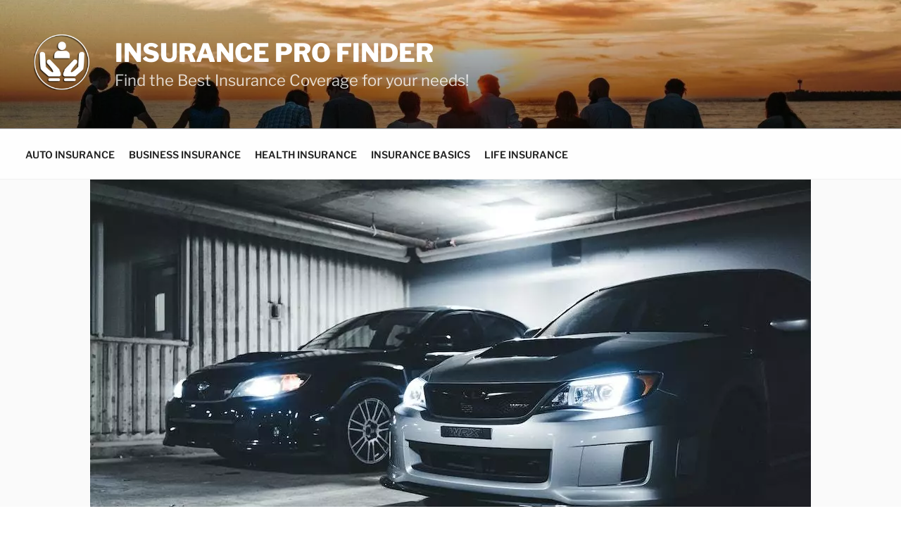

--- FILE ---
content_type: text/html; charset=UTF-8
request_url: https://www.insuranceprofinder.com/rental-car-insurance-do-you-really-need-it/
body_size: 31883
content:
<!DOCTYPE html>
<html lang="en-US" class="no-js no-svg">
<head>
<meta charset="UTF-8">
<meta name="viewport" content="width=device-width, initial-scale=1">
<link rel="profile" href="https://gmpg.org/xfn/11">
<meta name="google-adsense-account" content="ca-pub-6228210019505345">
<script async
     crossorigin="anonymous" data-type="lazy" data-src="https://pagead2.googlesyndication.com/pagead/js/adsbygoogle.js?client=ca-pub-6228210019505345"></script>

<script>(function(html){html.className = html.className.replace(/\bno-js\b/,'js')})(document.documentElement);</script>
<meta name='robots' content='index, follow, max-image-preview:large, max-snippet:-1, max-video-preview:-1' />

	<title>Rental Car Insurance: Do You Really Need It?</title>
	<meta name="description" content="Navigating the Enigmatic Landscape of Rental Car Insurance Journey with us, if you will, on an imaginative jaunt. Picture this: you&#039;re on the brink of an" />
	<link rel="canonical" href="https://www.insuranceprofinder.com/rental-car-insurance-do-you-really-need-it/" />
	<meta property="og:locale" content="en_US" />
	<meta property="og:type" content="article" />
	<meta property="og:title" content="Rental Car Insurance: Do You Really Need It?" />
	<meta property="og:description" content="Navigating the Enigmatic Landscape of Rental Car Insurance Journey with us, if you will, on an imaginative jaunt. Picture this: you&#039;re on the brink of an" />
	<meta property="og:url" content="https://www.insuranceprofinder.com/rental-car-insurance-do-you-really-need-it/" />
	<meta property="og:site_name" content="Insurance Pro Finder" />
	<meta property="article:published_time" content="2023-07-10T18:20:06+00:00" />
	<meta property="article:modified_time" content="2024-01-31T13:52:29+00:00" />
	<meta property="og:image" content="https://www.insuranceprofinder.com/wp-content/uploads/2023/07/Rental-Car-Insurance.jpg" />
	<meta property="og:image:width" content="1024" />
	<meta property="og:image:height" content="728" />
	<meta property="og:image:type" content="image/jpeg" />
	<meta name="author" content="Tom" />
	<meta name="twitter:card" content="summary_large_image" />
	<meta name="twitter:label1" content="Written by" />
	<meta name="twitter:data1" content="Tom" />
	<meta name="twitter:label2" content="Est. reading time" />
	<meta name="twitter:data2" content="4 minutes" />
	<script type="application/ld+json" class="yoast-schema-graph">{"@context":"https://schema.org","@graph":[{"@type":"Article","@id":"https://www.insuranceprofinder.com/rental-car-insurance-do-you-really-need-it/#article","isPartOf":{"@id":"https://www.insuranceprofinder.com/rental-car-insurance-do-you-really-need-it/"},"author":{"name":"Tom","@id":"https://www.insuranceprofinder.com/#/schema/person/01b79f611bbc70a83cba83f45fc8221f"},"headline":"Rental Car Insurance: Do You Really Need It?","datePublished":"2023-07-10T18:20:06+00:00","dateModified":"2024-01-31T13:52:29+00:00","mainEntityOfPage":{"@id":"https://www.insuranceprofinder.com/rental-car-insurance-do-you-really-need-it/"},"wordCount":731,"publisher":{"@id":"https://www.insuranceprofinder.com/#organization"},"image":{"@id":"https://www.insuranceprofinder.com/rental-car-insurance-do-you-really-need-it/#primaryimage"},"thumbnailUrl":"https://www.insuranceprofinder.com/wp-content/uploads/2023/07/Rental-Car-Insurance.jpg","keywords":["auto","insurance coverage","medical insurance","travel insurance","travel medical insurance"],"articleSection":["Auto Insurance"],"inLanguage":"en-US"},{"@type":"WebPage","@id":"https://www.insuranceprofinder.com/rental-car-insurance-do-you-really-need-it/","url":"https://www.insuranceprofinder.com/rental-car-insurance-do-you-really-need-it/","name":"Rental Car Insurance: Do You Really Need It?","isPartOf":{"@id":"https://www.insuranceprofinder.com/#website"},"primaryImageOfPage":{"@id":"https://www.insuranceprofinder.com/rental-car-insurance-do-you-really-need-it/#primaryimage"},"image":{"@id":"https://www.insuranceprofinder.com/rental-car-insurance-do-you-really-need-it/#primaryimage"},"thumbnailUrl":"https://www.insuranceprofinder.com/wp-content/uploads/2023/07/Rental-Car-Insurance.jpg","datePublished":"2023-07-10T18:20:06+00:00","dateModified":"2024-01-31T13:52:29+00:00","description":"Navigating the Enigmatic Landscape of Rental Car Insurance Journey with us, if you will, on an imaginative jaunt. Picture this: you're on the brink of an","breadcrumb":{"@id":"https://www.insuranceprofinder.com/rental-car-insurance-do-you-really-need-it/#breadcrumb"},"inLanguage":"en-US","potentialAction":[{"@type":"ReadAction","target":["https://www.insuranceprofinder.com/rental-car-insurance-do-you-really-need-it/"]}]},{"@type":"ImageObject","inLanguage":"en-US","@id":"https://www.insuranceprofinder.com/rental-car-insurance-do-you-really-need-it/#primaryimage","url":"https://www.insuranceprofinder.com/wp-content/uploads/2023/07/Rental-Car-Insurance.jpg","contentUrl":"https://www.insuranceprofinder.com/wp-content/uploads/2023/07/Rental-Car-Insurance.jpg","width":1024,"height":728,"caption":"Rental Car Insurance"},{"@type":"BreadcrumbList","@id":"https://www.insuranceprofinder.com/rental-car-insurance-do-you-really-need-it/#breadcrumb","itemListElement":[{"@type":"ListItem","position":1,"name":"Home","item":"https://www.insuranceprofinder.com/"},{"@type":"ListItem","position":2,"name":"Rental Car Insurance: Do You Really Need It?"}]},{"@type":"WebSite","@id":"https://www.insuranceprofinder.com/#website","url":"https://www.insuranceprofinder.com/","name":"Insurance Pro Finder","description":"Find the Best Insurance Coverage for your needs!","publisher":{"@id":"https://www.insuranceprofinder.com/#organization"},"potentialAction":[{"@type":"SearchAction","target":{"@type":"EntryPoint","urlTemplate":"https://www.insuranceprofinder.com/?s={search_term_string}"},"query-input":{"@type":"PropertyValueSpecification","valueRequired":true,"valueName":"search_term_string"}}],"inLanguage":"en-US"},{"@type":"Organization","@id":"https://www.insuranceprofinder.com/#organization","name":"Insurance Pro Finder","url":"https://www.insuranceprofinder.com/","logo":{"@type":"ImageObject","inLanguage":"en-US","@id":"https://www.insuranceprofinder.com/#/schema/logo/image/","url":"https://www.insuranceprofinder.com/wp-content/uploads/2023/10/cropped-logo-insurance-pro-finder.png","contentUrl":"https://www.insuranceprofinder.com/wp-content/uploads/2023/10/cropped-logo-insurance-pro-finder.png","width":250,"height":250,"caption":"Insurance Pro Finder"},"image":{"@id":"https://www.insuranceprofinder.com/#/schema/logo/image/"}},{"@type":"Person","@id":"https://www.insuranceprofinder.com/#/schema/person/01b79f611bbc70a83cba83f45fc8221f","name":"Tom","image":{"@type":"ImageObject","inLanguage":"en-US","@id":"https://www.insuranceprofinder.com/#/schema/person/image/","url":"https://secure.gravatar.com/avatar/aa37be9162ae1f4936a264f27ad49ae05f5cbf3de8901a9af3143dd72b069e37?s=96&d=blank&r=g","contentUrl":"https://secure.gravatar.com/avatar/aa37be9162ae1f4936a264f27ad49ae05f5cbf3de8901a9af3143dd72b069e37?s=96&d=blank&r=g","caption":"Tom"}}]}</script>


<link rel="alternate" type="application/rss+xml" title="Insurance Pro Finder &raquo; Feed" href="https://www.insuranceprofinder.com/feed/" />
<style id='wp-img-auto-sizes-contain-inline-css'>
img:is([sizes=auto i],[sizes^="auto," i]){contain-intrinsic-size:3000px 1500px}
/*# sourceURL=wp-img-auto-sizes-contain-inline-css */
</style>
<style id='wp-block-library-inline-css'>
:root{--wp-block-synced-color:#7a00df;--wp-block-synced-color--rgb:122,0,223;--wp-bound-block-color:var(--wp-block-synced-color);--wp-editor-canvas-background:#ddd;--wp-admin-theme-color:#007cba;--wp-admin-theme-color--rgb:0,124,186;--wp-admin-theme-color-darker-10:#006ba1;--wp-admin-theme-color-darker-10--rgb:0,107,160.5;--wp-admin-theme-color-darker-20:#005a87;--wp-admin-theme-color-darker-20--rgb:0,90,135;--wp-admin-border-width-focus:2px}@media (min-resolution:192dpi){:root{--wp-admin-border-width-focus:1.5px}}.wp-element-button{cursor:pointer}:root .has-very-light-gray-background-color{background-color:#eee}:root .has-very-dark-gray-background-color{background-color:#313131}:root .has-very-light-gray-color{color:#eee}:root .has-very-dark-gray-color{color:#313131}:root .has-vivid-green-cyan-to-vivid-cyan-blue-gradient-background{background:linear-gradient(135deg,#00d084,#0693e3)}:root .has-purple-crush-gradient-background{background:linear-gradient(135deg,#34e2e4,#4721fb 50%,#ab1dfe)}:root .has-hazy-dawn-gradient-background{background:linear-gradient(135deg,#faaca8,#dad0ec)}:root .has-subdued-olive-gradient-background{background:linear-gradient(135deg,#fafae1,#67a671)}:root .has-atomic-cream-gradient-background{background:linear-gradient(135deg,#fdd79a,#004a59)}:root .has-nightshade-gradient-background{background:linear-gradient(135deg,#330968,#31cdcf)}:root .has-midnight-gradient-background{background:linear-gradient(135deg,#020381,#2874fc)}:root{--wp--preset--font-size--normal:16px;--wp--preset--font-size--huge:42px}.has-regular-font-size{font-size:1em}.has-larger-font-size{font-size:2.625em}.has-normal-font-size{font-size:var(--wp--preset--font-size--normal)}.has-huge-font-size{font-size:var(--wp--preset--font-size--huge)}.has-text-align-center{text-align:center}.has-text-align-left{text-align:left}.has-text-align-right{text-align:right}.has-fit-text{white-space:nowrap!important}#end-resizable-editor-section{display:none}.aligncenter{clear:both}.items-justified-left{justify-content:flex-start}.items-justified-center{justify-content:center}.items-justified-right{justify-content:flex-end}.items-justified-space-between{justify-content:space-between}.screen-reader-text{border:0;clip-path:inset(50%);height:1px;margin:-1px;overflow:hidden;padding:0;position:absolute;width:1px;word-wrap:normal!important}.screen-reader-text:focus{background-color:#ddd;clip-path:none;color:#444;display:block;font-size:1em;height:auto;left:5px;line-height:normal;padding:15px 23px 14px;text-decoration:none;top:5px;width:auto;z-index:100000}html :where(.has-border-color){border-style:solid}html :where([style*=border-top-color]){border-top-style:solid}html :where([style*=border-right-color]){border-right-style:solid}html :where([style*=border-bottom-color]){border-bottom-style:solid}html :where([style*=border-left-color]){border-left-style:solid}html :where([style*=border-width]){border-style:solid}html :where([style*=border-top-width]){border-top-style:solid}html :where([style*=border-right-width]){border-right-style:solid}html :where([style*=border-bottom-width]){border-bottom-style:solid}html :where([style*=border-left-width]){border-left-style:solid}html :where(img[class*=wp-image-]){height:auto;max-width:100%}:where(figure){margin:0 0 1em}html :where(.is-position-sticky){--wp-admin--admin-bar--position-offset:var(--wp-admin--admin-bar--height,0px)}@media screen and (max-width:600px){html :where(.is-position-sticky){--wp-admin--admin-bar--position-offset:0px}}

/*# sourceURL=wp-block-library-inline-css */
</style><style id='wp-block-heading-inline-css'>
h1:where(.wp-block-heading).has-background,h2:where(.wp-block-heading).has-background,h3:where(.wp-block-heading).has-background,h4:where(.wp-block-heading).has-background,h5:where(.wp-block-heading).has-background,h6:where(.wp-block-heading).has-background{padding:1.25em 2.375em}h1.has-text-align-left[style*=writing-mode]:where([style*=vertical-lr]),h1.has-text-align-right[style*=writing-mode]:where([style*=vertical-rl]),h2.has-text-align-left[style*=writing-mode]:where([style*=vertical-lr]),h2.has-text-align-right[style*=writing-mode]:where([style*=vertical-rl]),h3.has-text-align-left[style*=writing-mode]:where([style*=vertical-lr]),h3.has-text-align-right[style*=writing-mode]:where([style*=vertical-rl]),h4.has-text-align-left[style*=writing-mode]:where([style*=vertical-lr]),h4.has-text-align-right[style*=writing-mode]:where([style*=vertical-rl]),h5.has-text-align-left[style*=writing-mode]:where([style*=vertical-lr]),h5.has-text-align-right[style*=writing-mode]:where([style*=vertical-rl]),h6.has-text-align-left[style*=writing-mode]:where([style*=vertical-lr]),h6.has-text-align-right[style*=writing-mode]:where([style*=vertical-rl]){rotate:180deg}
/*# sourceURL=https://www.insuranceprofinder.com/wp-includes/blocks/heading/style.min.css */
</style>
<style id='wp-block-latest-posts-inline-css'>
.wp-block-latest-posts{box-sizing:border-box}.wp-block-latest-posts.alignleft{margin-right:2em}.wp-block-latest-posts.alignright{margin-left:2em}.wp-block-latest-posts.wp-block-latest-posts__list{list-style:none}.wp-block-latest-posts.wp-block-latest-posts__list li{clear:both;overflow-wrap:break-word}.wp-block-latest-posts.is-grid{display:flex;flex-wrap:wrap}.wp-block-latest-posts.is-grid li{margin:0 1.25em 1.25em 0;width:100%}@media (min-width:600px){.wp-block-latest-posts.columns-2 li{width:calc(50% - .625em)}.wp-block-latest-posts.columns-2 li:nth-child(2n){margin-right:0}.wp-block-latest-posts.columns-3 li{width:calc(33.33333% - .83333em)}.wp-block-latest-posts.columns-3 li:nth-child(3n){margin-right:0}.wp-block-latest-posts.columns-4 li{width:calc(25% - .9375em)}.wp-block-latest-posts.columns-4 li:nth-child(4n){margin-right:0}.wp-block-latest-posts.columns-5 li{width:calc(20% - 1em)}.wp-block-latest-posts.columns-5 li:nth-child(5n){margin-right:0}.wp-block-latest-posts.columns-6 li{width:calc(16.66667% - 1.04167em)}.wp-block-latest-posts.columns-6 li:nth-child(6n){margin-right:0}}:root :where(.wp-block-latest-posts.is-grid){padding:0}:root :where(.wp-block-latest-posts.wp-block-latest-posts__list){padding-left:0}.wp-block-latest-posts__post-author,.wp-block-latest-posts__post-date{display:block;font-size:.8125em}.wp-block-latest-posts__post-excerpt,.wp-block-latest-posts__post-full-content{margin-bottom:1em;margin-top:.5em}.wp-block-latest-posts__featured-image a{display:inline-block}.wp-block-latest-posts__featured-image img{height:auto;max-width:100%;width:auto}.wp-block-latest-posts__featured-image.alignleft{float:left;margin-right:1em}.wp-block-latest-posts__featured-image.alignright{float:right;margin-left:1em}.wp-block-latest-posts__featured-image.aligncenter{margin-bottom:1em;text-align:center}
/*# sourceURL=https://www.insuranceprofinder.com/wp-includes/blocks/latest-posts/style.min.css */
</style>
<style id='wp-block-paragraph-inline-css'>
.is-small-text{font-size:.875em}.is-regular-text{font-size:1em}.is-large-text{font-size:2.25em}.is-larger-text{font-size:3em}.has-drop-cap:not(:focus):first-letter{float:left;font-size:8.4em;font-style:normal;font-weight:100;line-height:.68;margin:.05em .1em 0 0;text-transform:uppercase}body.rtl .has-drop-cap:not(:focus):first-letter{float:none;margin-left:.1em}p.has-drop-cap.has-background{overflow:hidden}:root :where(p.has-background){padding:1.25em 2.375em}:where(p.has-text-color:not(.has-link-color)) a{color:inherit}p.has-text-align-left[style*="writing-mode:vertical-lr"],p.has-text-align-right[style*="writing-mode:vertical-rl"]{rotate:180deg}
/*# sourceURL=https://www.insuranceprofinder.com/wp-includes/blocks/paragraph/style.min.css */
</style>
<style id='global-styles-inline-css'>
:root{--wp--preset--aspect-ratio--square: 1;--wp--preset--aspect-ratio--4-3: 4/3;--wp--preset--aspect-ratio--3-4: 3/4;--wp--preset--aspect-ratio--3-2: 3/2;--wp--preset--aspect-ratio--2-3: 2/3;--wp--preset--aspect-ratio--16-9: 16/9;--wp--preset--aspect-ratio--9-16: 9/16;--wp--preset--color--black: #000000;--wp--preset--color--cyan-bluish-gray: #abb8c3;--wp--preset--color--white: #ffffff;--wp--preset--color--pale-pink: #f78da7;--wp--preset--color--vivid-red: #cf2e2e;--wp--preset--color--luminous-vivid-orange: #ff6900;--wp--preset--color--luminous-vivid-amber: #fcb900;--wp--preset--color--light-green-cyan: #7bdcb5;--wp--preset--color--vivid-green-cyan: #00d084;--wp--preset--color--pale-cyan-blue: #8ed1fc;--wp--preset--color--vivid-cyan-blue: #0693e3;--wp--preset--color--vivid-purple: #9b51e0;--wp--preset--gradient--vivid-cyan-blue-to-vivid-purple: linear-gradient(135deg,rgb(6,147,227) 0%,rgb(155,81,224) 100%);--wp--preset--gradient--light-green-cyan-to-vivid-green-cyan: linear-gradient(135deg,rgb(122,220,180) 0%,rgb(0,208,130) 100%);--wp--preset--gradient--luminous-vivid-amber-to-luminous-vivid-orange: linear-gradient(135deg,rgb(252,185,0) 0%,rgb(255,105,0) 100%);--wp--preset--gradient--luminous-vivid-orange-to-vivid-red: linear-gradient(135deg,rgb(255,105,0) 0%,rgb(207,46,46) 100%);--wp--preset--gradient--very-light-gray-to-cyan-bluish-gray: linear-gradient(135deg,rgb(238,238,238) 0%,rgb(169,184,195) 100%);--wp--preset--gradient--cool-to-warm-spectrum: linear-gradient(135deg,rgb(74,234,220) 0%,rgb(151,120,209) 20%,rgb(207,42,186) 40%,rgb(238,44,130) 60%,rgb(251,105,98) 80%,rgb(254,248,76) 100%);--wp--preset--gradient--blush-light-purple: linear-gradient(135deg,rgb(255,206,236) 0%,rgb(152,150,240) 100%);--wp--preset--gradient--blush-bordeaux: linear-gradient(135deg,rgb(254,205,165) 0%,rgb(254,45,45) 50%,rgb(107,0,62) 100%);--wp--preset--gradient--luminous-dusk: linear-gradient(135deg,rgb(255,203,112) 0%,rgb(199,81,192) 50%,rgb(65,88,208) 100%);--wp--preset--gradient--pale-ocean: linear-gradient(135deg,rgb(255,245,203) 0%,rgb(182,227,212) 50%,rgb(51,167,181) 100%);--wp--preset--gradient--electric-grass: linear-gradient(135deg,rgb(202,248,128) 0%,rgb(113,206,126) 100%);--wp--preset--gradient--midnight: linear-gradient(135deg,rgb(2,3,129) 0%,rgb(40,116,252) 100%);--wp--preset--font-size--small: 13px;--wp--preset--font-size--medium: 20px;--wp--preset--font-size--large: 36px;--wp--preset--font-size--x-large: 42px;--wp--preset--spacing--20: 0.44rem;--wp--preset--spacing--30: 0.67rem;--wp--preset--spacing--40: 1rem;--wp--preset--spacing--50: 1.5rem;--wp--preset--spacing--60: 2.25rem;--wp--preset--spacing--70: 3.38rem;--wp--preset--spacing--80: 5.06rem;--wp--preset--shadow--natural: 6px 6px 9px rgba(0, 0, 0, 0.2);--wp--preset--shadow--deep: 12px 12px 50px rgba(0, 0, 0, 0.4);--wp--preset--shadow--sharp: 6px 6px 0px rgba(0, 0, 0, 0.2);--wp--preset--shadow--outlined: 6px 6px 0px -3px rgb(255, 255, 255), 6px 6px rgb(0, 0, 0);--wp--preset--shadow--crisp: 6px 6px 0px rgb(0, 0, 0);}:where(.is-layout-flex){gap: 0.5em;}:where(.is-layout-grid){gap: 0.5em;}body .is-layout-flex{display: flex;}.is-layout-flex{flex-wrap: wrap;align-items: center;}.is-layout-flex > :is(*, div){margin: 0;}body .is-layout-grid{display: grid;}.is-layout-grid > :is(*, div){margin: 0;}:where(.wp-block-columns.is-layout-flex){gap: 2em;}:where(.wp-block-columns.is-layout-grid){gap: 2em;}:where(.wp-block-post-template.is-layout-flex){gap: 1.25em;}:where(.wp-block-post-template.is-layout-grid){gap: 1.25em;}.has-black-color{color: var(--wp--preset--color--black) !important;}.has-cyan-bluish-gray-color{color: var(--wp--preset--color--cyan-bluish-gray) !important;}.has-white-color{color: var(--wp--preset--color--white) !important;}.has-pale-pink-color{color: var(--wp--preset--color--pale-pink) !important;}.has-vivid-red-color{color: var(--wp--preset--color--vivid-red) !important;}.has-luminous-vivid-orange-color{color: var(--wp--preset--color--luminous-vivid-orange) !important;}.has-luminous-vivid-amber-color{color: var(--wp--preset--color--luminous-vivid-amber) !important;}.has-light-green-cyan-color{color: var(--wp--preset--color--light-green-cyan) !important;}.has-vivid-green-cyan-color{color: var(--wp--preset--color--vivid-green-cyan) !important;}.has-pale-cyan-blue-color{color: var(--wp--preset--color--pale-cyan-blue) !important;}.has-vivid-cyan-blue-color{color: var(--wp--preset--color--vivid-cyan-blue) !important;}.has-vivid-purple-color{color: var(--wp--preset--color--vivid-purple) !important;}.has-black-background-color{background-color: var(--wp--preset--color--black) !important;}.has-cyan-bluish-gray-background-color{background-color: var(--wp--preset--color--cyan-bluish-gray) !important;}.has-white-background-color{background-color: var(--wp--preset--color--white) !important;}.has-pale-pink-background-color{background-color: var(--wp--preset--color--pale-pink) !important;}.has-vivid-red-background-color{background-color: var(--wp--preset--color--vivid-red) !important;}.has-luminous-vivid-orange-background-color{background-color: var(--wp--preset--color--luminous-vivid-orange) !important;}.has-luminous-vivid-amber-background-color{background-color: var(--wp--preset--color--luminous-vivid-amber) !important;}.has-light-green-cyan-background-color{background-color: var(--wp--preset--color--light-green-cyan) !important;}.has-vivid-green-cyan-background-color{background-color: var(--wp--preset--color--vivid-green-cyan) !important;}.has-pale-cyan-blue-background-color{background-color: var(--wp--preset--color--pale-cyan-blue) !important;}.has-vivid-cyan-blue-background-color{background-color: var(--wp--preset--color--vivid-cyan-blue) !important;}.has-vivid-purple-background-color{background-color: var(--wp--preset--color--vivid-purple) !important;}.has-black-border-color{border-color: var(--wp--preset--color--black) !important;}.has-cyan-bluish-gray-border-color{border-color: var(--wp--preset--color--cyan-bluish-gray) !important;}.has-white-border-color{border-color: var(--wp--preset--color--white) !important;}.has-pale-pink-border-color{border-color: var(--wp--preset--color--pale-pink) !important;}.has-vivid-red-border-color{border-color: var(--wp--preset--color--vivid-red) !important;}.has-luminous-vivid-orange-border-color{border-color: var(--wp--preset--color--luminous-vivid-orange) !important;}.has-luminous-vivid-amber-border-color{border-color: var(--wp--preset--color--luminous-vivid-amber) !important;}.has-light-green-cyan-border-color{border-color: var(--wp--preset--color--light-green-cyan) !important;}.has-vivid-green-cyan-border-color{border-color: var(--wp--preset--color--vivid-green-cyan) !important;}.has-pale-cyan-blue-border-color{border-color: var(--wp--preset--color--pale-cyan-blue) !important;}.has-vivid-cyan-blue-border-color{border-color: var(--wp--preset--color--vivid-cyan-blue) !important;}.has-vivid-purple-border-color{border-color: var(--wp--preset--color--vivid-purple) !important;}.has-vivid-cyan-blue-to-vivid-purple-gradient-background{background: var(--wp--preset--gradient--vivid-cyan-blue-to-vivid-purple) !important;}.has-light-green-cyan-to-vivid-green-cyan-gradient-background{background: var(--wp--preset--gradient--light-green-cyan-to-vivid-green-cyan) !important;}.has-luminous-vivid-amber-to-luminous-vivid-orange-gradient-background{background: var(--wp--preset--gradient--luminous-vivid-amber-to-luminous-vivid-orange) !important;}.has-luminous-vivid-orange-to-vivid-red-gradient-background{background: var(--wp--preset--gradient--luminous-vivid-orange-to-vivid-red) !important;}.has-very-light-gray-to-cyan-bluish-gray-gradient-background{background: var(--wp--preset--gradient--very-light-gray-to-cyan-bluish-gray) !important;}.has-cool-to-warm-spectrum-gradient-background{background: var(--wp--preset--gradient--cool-to-warm-spectrum) !important;}.has-blush-light-purple-gradient-background{background: var(--wp--preset--gradient--blush-light-purple) !important;}.has-blush-bordeaux-gradient-background{background: var(--wp--preset--gradient--blush-bordeaux) !important;}.has-luminous-dusk-gradient-background{background: var(--wp--preset--gradient--luminous-dusk) !important;}.has-pale-ocean-gradient-background{background: var(--wp--preset--gradient--pale-ocean) !important;}.has-electric-grass-gradient-background{background: var(--wp--preset--gradient--electric-grass) !important;}.has-midnight-gradient-background{background: var(--wp--preset--gradient--midnight) !important;}.has-small-font-size{font-size: var(--wp--preset--font-size--small) !important;}.has-medium-font-size{font-size: var(--wp--preset--font-size--medium) !important;}.has-large-font-size{font-size: var(--wp--preset--font-size--large) !important;}.has-x-large-font-size{font-size: var(--wp--preset--font-size--x-large) !important;}
/*# sourceURL=global-styles-inline-css */
</style>

<style id='classic-theme-styles-inline-css'>
/*! This file is auto-generated */
.wp-block-button__link{color:#fff;background-color:#32373c;border-radius:9999px;box-shadow:none;text-decoration:none;padding:calc(.667em + 2px) calc(1.333em + 2px);font-size:1.125em}.wp-block-file__button{background:#32373c;color:#fff;text-decoration:none}
/*# sourceURL=/wp-includes/css/classic-themes.min.css */
</style>
<link rel='stylesheet' id='widgetopts-styles-css' href='https://www.insuranceprofinder.com/wp-content/plugins/widget-options/assets/css/widget-options.css?ver=4.1.3' media='all' />
<link rel='stylesheet' id='twentyseventeen-fonts-css' href='https://www.insuranceprofinder.com/wp-content/themes/twentyseventeen/assets/fonts/font-libre-franklin.css?ver=20230328' media='all' />
<link rel='stylesheet' id='twentyseventeen-style-css' href='https://www.insuranceprofinder.com/wp-content/themes/twentyseventeen/style.css?ver=20230328' media='all' />
<link rel='stylesheet' id='twentyseventeen-block-style-css' href='https://www.insuranceprofinder.com/wp-content/themes/twentyseventeen/assets/css/blocks.css?ver=20220912' media='all' />
<link rel='stylesheet' id='jquery-lazyloadxt-spinner-css-css' href='//www.insuranceprofinder.com/wp-content/plugins/a3-lazy-load/assets/css/jquery.lazyloadxt.spinner.css?ver=6.9' media='all' />
<link rel='stylesheet' id='a3a3_lazy_load-css' href='//www.insuranceprofinder.com/wp-content/uploads/sass/a3_lazy_load.min.css?ver=1731886222' media='all' />
<script src="https://www.insuranceprofinder.com/wp-includes/js/jquery/jquery.min.js?ver=3.7.1" id="jquery-core-js"></script>
<script src="https://www.insuranceprofinder.com/wp-includes/js/jquery/jquery-migrate.min.js?ver=3.4.1" id="jquery-migrate-js"></script>
<style>

/* CSS added by Hide Metadata Plugin */

.entry-meta .byline:before,
			.entry-header .entry-meta span.byline:before,
			.entry-meta .byline:after,
			.entry-header .entry-meta span.byline:after,
			.single .byline, .group-blog .byline,
			.entry-meta .byline,
			.entry-header .entry-meta > span.byline,
			.entry-meta .author.vcard  {
				content: '';
				display: none;
				margin: 0;
			}</style>
<!--Customizer CSS--> 
<style type="text/css">
.admin-bar :target:before
{
   height: 117px;
   margin-top: -117px;
}
.single-post:not(.has-sidebar) #primary,
.page.page-one-column:not(.twentyseventeen-front-page) #primary,
.archive.page-one-column:not(.has-sidebar) .page-header,
.archive.page-one-column:not(.has-sidebar) #primary {
    max-width: none;
}
.navigation-top {
    z-index: 1001 !important;
}
@supports (-webkit-touch-callout: none) {
	@media screen and (min-width: 48em) {
		.background-fixed .panel-image {
			background-size: cover;
			height: auto;
			background-attachment: scroll;
		}
	}
}
.custom-header .wrap, .header-sidebar-wrap { max-width: 100%; }.site-title { letter-spacing:normal; }.site-description {
    font-size: 1.1171875rem;
}
@media screen and (min-width: 48em) {
    .site-description {
        font-size: 1.375rem;
    }
}
@media screen and (min-width: 48em) {
.twentyseventeen-front-page.has-header-image .custom-header-media:before, .twentyseventeen-front-page.has-header-video .custom-header-media:before, .home.blog.has-header-image .custom-header-media:before, .home.blog.has-header-video .custom-header-media:before {
height: 48%;
}
}
.custom-header-media:before {
background: linear-gradient(to bottom, rgba(0, 0, 0, 0) 0%, rgba(0, 0, 0, 0.46) 75%, rgba(0, 0, 0, 0.46) 100%);
}
.navigation-top .wrap { max-width: 100%; }.navigation-top, .main-navigation ul, .colors-dark .navigation-top, .colors-dark .main-navigation ul, .colors-custom .navigation-top, .colors-custom .main-navigation ul {
background-size: cover;
background-position: center center;
background-repeat: no-repeat;
}
.navigation-top a { text-transform: uppercase; }.navigation-top {
    font-size: 1rem;
}
@media screen and (min-width: 48em) {
    .navigation-top {
        font-size: 0.875rem;
    }
}
.navigation-top a { font-weight: 600; }@media screen and (min-width: 48em) {
	.main-navigation a {
		padding-top: 19px;
		padding-bottom: 19px;
	}
}
.main-navigation ul, .colors-dark .main-navigation ul, .colors-custom .main-navigation ul {
	background: none;
}
.navigation-top {
	background-color: rgba(255, 255, 255, 0.83);
	border-top-color: rgba(238, 238, 238, 0.83);
	border-bottom-color: rgba(238, 238, 238, 0.83);
}
.colors-dark .navigation-top, .colors-custom .navigation-top {
	background-color: rgba(34, 34, 34, 0.83);
	border-top-color: rgba(51, 51, 51, 0.83);
	border-bottom-color: rgba(51, 51, 51, 0.83);
}
.colors-custom .navigation-top {
	background-color: background: hsla(' . $hue . ', ' . $saturation . ', 100%, 0.83);
	border-top-color: hsla(' . $hue . ', ' . $saturation . ', 93%, 0.83);
	border-bottom-color: hsla(' . $hue . ', ' . $saturation . ', 93%, 0.83);
}
@media screen and (min-width: 48em) {
	.site-header .menu-scroll-down {
		display: none;
	}
}
#content .wrap { max-width: 100%; }@media screen and (min-width: 30em) {
    .page-one-column .panel-content .wrap {
        max-width: 100%;
    }
}
.page-template-default #secondary {
    display: none;
}
.twentyseventeen-front-page .site-content  {
    padding: 2.5em 0 0;
}
@media screen and (min-width: 48em) {
    .twentyseventeen-front-page .site-content  {
        padding: 5.5em 0 0;
	}
}
.twentyseventeen-front-page article:not(.has-post-thumbnail):not(:first-child) {
    border: none;
}
.panel-content {
    padding-top: 6em;
}
#main > [id^=post] .panel-content {
    padding-top: 0;
}
.site-content, .panel-content .wrap {
    padding-top: 0.682em;
}
@media screen and (min-width: 48em) {
    .site-content, .panel-content .wrap {
        padding-top: 1.5em;
    }
}
.archive .page-header .page-title, .home .page-header .page-title, .blog .page-header .page-title { letter-spacing:normal; }.archive .page-header .page-title, .home .page-header .page-title, .blog .page-header .page-title { font-size:1.25rem; }.archive .page-header .page-title, .home .page-header .page-title, .blog .page-header .page-title { font-weight: 700; }.entry-meta, .entry-footer .cat-links, .entry-footer .tags-links { font-size:0.875rem; }.entry-meta, .entry-footer .cat-links, .entry-footer .tags-links { font-weight: 700; }.post .entry-header .entry-title { font-size:1.25rem; }.post .entry-header .entry-title { font-weight: 700; }body.page .entry-header .entry-title { letter-spacing:normal; }body.page .entry-header .entry-title { font-size:1.375rem; }body.page .entry-header .entry-title { font-weight: 700; }@media screen and (min-width: 48em) {
    .page.page-one-column .entry-header, .twentyseventeen-front-page.page-one-column .entry-header, .archive.page-one-column:not(.has-sidebar) .page-header {
        margin-bottom: 0em;
    }
}
footer .wrap { max-width: 100%; }.site-info:last-child a:last-child {
    display: none;
}
.site-info:last-child span {
    display: none;
}
.site-info p {
    margin: 0;
}
</style> 
<!--/Customizer CSS-->
<link rel="icon" href="https://www.insuranceprofinder.com/wp-content/uploads/2023/10/cropped-cropped-logo-insurance-pro-finder-32x32.png" sizes="32x32" />
<link rel="icon" href="https://www.insuranceprofinder.com/wp-content/uploads/2023/10/cropped-cropped-logo-insurance-pro-finder-192x192.png" sizes="192x192" />
<link rel="apple-touch-icon" href="https://www.insuranceprofinder.com/wp-content/uploads/2023/10/cropped-cropped-logo-insurance-pro-finder-180x180.png" />
<meta name="msapplication-TileImage" content="https://www.insuranceprofinder.com/wp-content/uploads/2023/10/cropped-cropped-logo-insurance-pro-finder-270x270.png" />
		<style id="wp-custom-css">
			.widget {
	padding-bottom: Oem;
}

.site-footer .wrap {
	padding-bottom: 0em;
	padding-top: 0em;
}

/* Footer widgets */

.site-footer .widget-area {
	padding-bottom: 0em;
	padding-top: 0em;
}

.main-navigation a {
    padding: 1em 0.6em;
}
		</style>
		<link rel='stylesheet' id='lwptoc-main-css' href='https://www.insuranceprofinder.com/wp-content/plugins/luckywp-table-of-contents/front/assets/main.min.css?ver=2.1.14' media='all' />
</head>

<body class="wp-singular post-template-default single single-post postid-92 single-format-standard wp-custom-logo wp-embed-responsive wp-theme-twentyseventeen group-blog has-header-image has-sidebar colors-light">
<div id="page" class="site">
	<a class="skip-link screen-reader-text" href="#content">
		Skip to content	</a>

	<header id="masthead" class="site-header">

		<div class="custom-header">

		<div class="custom-header-media">
			<div id="wp-custom-header" class="wp-custom-header"><img src="https://www.insuranceprofinder.com/wp-content/uploads/2023/07/cropped-insurance-pro-finder-home.jpg" width="2000" height="1200" alt="" srcset="https://www.insuranceprofinder.com/wp-content/uploads/2023/07/cropped-insurance-pro-finder-home.jpg 2000w, https://www.insuranceprofinder.com/wp-content/uploads/2023/07/cropped-insurance-pro-finder-home-300x180.jpg 300w, https://www.insuranceprofinder.com/wp-content/uploads/2023/07/cropped-insurance-pro-finder-home-1024x614.jpg 1024w, https://www.insuranceprofinder.com/wp-content/uploads/2023/07/cropped-insurance-pro-finder-home-768x461.jpg 768w, https://www.insuranceprofinder.com/wp-content/uploads/2023/07/cropped-insurance-pro-finder-home-1536x922.jpg 1536w" sizes="100vw" decoding="async" fetchpriority="high" /></div>		</div>

	<div class="site-branding">
	<div class="wrap">

		<a href="https://www.insuranceprofinder.com/" class="custom-logo-link" rel="home"><img width="250" height="250" src="https://www.insuranceprofinder.com/wp-content/uploads/2023/10/cropped-logo-insurance-pro-finder.png" class="custom-logo" alt="SCHOLARSHIP FOR ALL!" decoding="async" srcset="https://www.insuranceprofinder.com/wp-content/uploads/2023/10/cropped-logo-insurance-pro-finder.png 250w, https://www.insuranceprofinder.com/wp-content/uploads/2023/10/cropped-logo-insurance-pro-finder-150x150.png 150w, https://www.insuranceprofinder.com/wp-content/uploads/2023/10/cropped-logo-insurance-pro-finder-100x100.png 100w" sizes="100vw" /></a>
		<div class="site-branding-text">
							<p class="site-title"><a href="https://www.insuranceprofinder.com/" rel="home">Insurance Pro Finder</a></p>
			
							<p class="site-description">Find the Best Insurance Coverage for your needs!</p>
					</div><!-- .site-branding-text -->

		
	</div><!-- .wrap -->
</div><!-- .site-branding -->

</div><!-- .custom-header -->

					<div class="navigation-top">
				<div class="wrap">
					<nav id="site-navigation" class="main-navigation" aria-label="Top Menu">
	<button class="menu-toggle" aria-controls="top-menu" aria-expanded="false">
		<svg class="icon icon-bars" aria-hidden="true" role="img"> <use href="#icon-bars" xlink:href="#icon-bars"></use> </svg><svg class="icon icon-close" aria-hidden="true" role="img"> <use href="#icon-close" xlink:href="#icon-close"></use> </svg>Menu	</button>

	<div class="menu-top-menu-container"><ul id="top-menu" class="menu"><li id="menu-item-240" class="menu-item menu-item-type-taxonomy menu-item-object-category current-post-ancestor current-menu-parent current-post-parent menu-item-240"><a href="https://www.insuranceprofinder.com/auto-insurance/">Auto Insurance</a></li>
<li id="menu-item-512" class="menu-item menu-item-type-taxonomy menu-item-object-category menu-item-512"><a href="https://www.insuranceprofinder.com/business-insurance/">Business Insurance</a></li>
<li id="menu-item-241" class="menu-item menu-item-type-taxonomy menu-item-object-category menu-item-241"><a href="https://www.insuranceprofinder.com/health-insurance/">Health Insurance</a></li>
<li id="menu-item-242" class="menu-item menu-item-type-taxonomy menu-item-object-category menu-item-242"><a href="https://www.insuranceprofinder.com/insurance-basics/">Insurance Basics</a></li>
<li id="menu-item-243" class="menu-item menu-item-type-taxonomy menu-item-object-category menu-item-243"><a href="https://www.insuranceprofinder.com/life-insurance/">Life Insurance</a></li>
</ul></div>
	</nav><!-- #site-navigation -->
				</div><!-- .wrap -->
			</div><!-- .navigation-top -->
		
	</header><!-- #masthead -->

	<div class="single-featured-image-header"><div class="bialty-container"><img width="1024" height="728" src="//www.insuranceprofinder.com/wp-content/plugins/a3-lazy-load/assets/images/lazy_placeholder.gif" data-lazy-type="image" data-src="https://www.insuranceprofinder.com/wp-content/uploads/2023/07/Rental-Car-Insurance.jpg" class="lazy lazy-hidden attachment-twentyseventeen-featured-image size-twentyseventeen-featured-image wp-post-image" alt="Rental Car Insurance: Do You Really Need It?" decoding="async" srcset="" data-srcset="https://www.insuranceprofinder.com/wp-content/uploads/2023/07/Rental-Car-Insurance.jpg 1024w, https://www.insuranceprofinder.com/wp-content/uploads/2023/07/Rental-Car-Insurance-300x213.jpg 300w, https://www.insuranceprofinder.com/wp-content/uploads/2023/07/Rental-Car-Insurance-768x546.jpg 768w" sizes="100vw"><noscript><img width="1024" height="728" src="https://www.insuranceprofinder.com/wp-content/uploads/2023/07/Rental-Car-Insurance.jpg" class="attachment-twentyseventeen-featured-image size-twentyseventeen-featured-image wp-post-image" alt="Rental Car Insurance: Do You Really Need It?" decoding="async" srcset="https://www.insuranceprofinder.com/wp-content/uploads/2023/07/Rental-Car-Insurance.jpg 1024w, https://www.insuranceprofinder.com/wp-content/uploads/2023/07/Rental-Car-Insurance-300x213.jpg 300w, https://www.insuranceprofinder.com/wp-content/uploads/2023/07/Rental-Car-Insurance-768x546.jpg 768w" sizes="100vw"></noscript></div>
</div><!-- .single-featured-image-header -->
<center>
<br>
<!-- insuranceprofinder -->
<ins class="adsbygoogle"
     style="display:block"
     data-ad-client="ca-pub-6228210019505345"
     data-ad-slot="6173179266"
     data-ad-format="auto"
     data-full-width-responsive="true"></ins>
<script data-type="lazy" data-src="[data-uri]"></script>
<br>
</center>



	<div class="site-content-contain">
		<div id="content" class="site-content">

<div class="wrap">
	<div id="primary" class="content-area">
		<main id="main" class="site-main">

			
<article id="post-92" class="post-92 post type-post status-publish format-standard has-post-thumbnail hentry category-auto-insurance tag-auto tag-insurance-coverage tag-medical-insurance tag-travel-insurance tag-travel-medical-insurance">
		<header class="entry-header">
		<div class="entry-meta"><span class="posted-on"><span class="screen-reader-text">Posted on</span> <a href="https://www.insuranceprofinder.com/rental-car-insurance-do-you-really-need-it/" rel="bookmark"><time class="entry-date published" datetime="2023-07-10T18:20:06+00:00">July 10, 2023</time><time class="updated" datetime="2024-01-31T13:52:29+00:00">January 31, 2024</time></a></span><span class="byline"> by <span class="author vcard"><a class="url fn n" href=""></a></span></span></div><!-- .entry-meta --><h1 class="entry-title">Rental Car Insurance: Do You Really Need It?</h1>	</header><!-- .entry-header -->

	
<div class="entry-content">
    <div class="bialty-container"><h1><span id="Navigating_the_Enigmatic_Landscape_of_Rental_Car_Insurance"><strong>Navigating the Enigmatic Landscape of Rental Car Insurance</strong></span></h1><div class="lwptoc lwptoc-autoWidth lwptoc-baseItems lwptoc-light lwptoc-notInherit" data-smooth-scroll="1" data-smooth-scroll-offset="24"><div class="lwptoc_i">    <div class="lwptoc_header">
        <b class="lwptoc_title">Contents</b>                    <span class="lwptoc_toggle">
                <a href="#" class="lwptoc_toggle_label" data-label="show">hide</a>            </span>
            </div>
<div class="lwptoc_items lwptoc_items-visible">
    <div class="lwptoc_itemWrap"><div class="lwptoc_item">    <a href="#Navigating_the_Enigmatic_Landscape_of_Rental_Car_Insurance">
                    <span class="lwptoc_item_number">1</span>
                <span class="lwptoc_item_label">Navigating the Enigmatic Landscape of Rental Car Insurance</span>
    </a>
    <div class="lwptoc_itemWrap"><div class="lwptoc_item">    <a href="#1_Demystifying_the_Jigsaw_Puzzle_What_is_Rental_Car_Insurance">
                    <span class="lwptoc_item_number">1.1</span>
                <span class="lwptoc_item_label">1. Demystifying the Jigsaw Puzzle: What is Rental Car Insurance?</span>
    </a>
    </div><div class="lwptoc_item">    <a href="#2_The_Multifaceted_Faces_of_Rental_Car_Insurance">
                    <span class="lwptoc_item_number">1.2</span>
                <span class="lwptoc_item_label">2. The Multifaceted Faces of Rental Car Insurance</span>
    </a>
    </div><div class="lwptoc_item">    <a href="#3_The_Protective_Armor_of_Rental_Car_Insurance">
                    <span class="lwptoc_item_number">1.3</span>
                <span class="lwptoc_item_label">3. The Protective Armor of Rental Car Insurance</span>
    </a>
    </div><div class="lwptoc_item">    <a href="#4_Taking_a_Stroll_Down_Your_Insurance_Lane">
                    <span class="lwptoc_item_number">1.4</span>
                <span class="lwptoc_item_label">4. Taking a Stroll Down Your Insurance Lane</span>
    </a>
    </div><div class="lwptoc_item">    <a href="#5_The_Critical_Cornerstones_of_Rental_Car_Insurance">
                    <span class="lwptoc_item_number">1.5</span>
                <span class="lwptoc_item_label">5. The Critical Cornerstones of Rental Car Insurance</span>
    </a>
    </div><div class="lwptoc_item">    <a href="#6_The_Pivotal_Axes_of_Decision-Making">
                    <span class="lwptoc_item_number">1.6</span>
                <span class="lwptoc_item_label">6. The Pivotal Axes of Decision-Making</span>
    </a>
    </div><div class="lwptoc_item">    <a href="#7_The_Final_Verdict_Rental_Car_Insurance_or_Not">
                    <span class="lwptoc_item_number">1.7</span>
                <span class="lwptoc_item_label">7. The Final Verdict: Rental Car Insurance or Not?</span>
    </a>
    </div><div class="lwptoc_item">    <a href="#8_The_Alternate_Realities_Other_Options_to_Rental_Car_Insurance">
                    <span class="lwptoc_item_number">1.8</span>
                <span class="lwptoc_item_label">8. The Alternate Realities: Other Options to Rental Car Insurance</span>
    </a>
    </div><div class="lwptoc_item">    <a href="#9_The_Art_of_Economizing_on_Rental_Car_Insurance">
                    <span class="lwptoc_item_number">1.9</span>
                <span class="lwptoc_item_label">9. The Art of Economizing on Rental Car Insurance</span>
    </a>
    </div><div class="lwptoc_item">    <a href="#10_Signing_Off">
                    <span class="lwptoc_item_number">1.10</span>
                <span class="lwptoc_item_label">10. Signing Off</span>
    </a>
    </div><div class="lwptoc_item">    <a href="#FAQs">
                    <span class="lwptoc_item_number">1.11</span>
                <span class="lwptoc_item_label">FAQs</span>
    </a>
    </div></div></div></div></div>
</div></div>
<p>Journey with us, if you will, on an imaginative jaunt. Picture this: you&rsquo;re on the brink of an adventurous vacation or a significant business journey, contemplating the convenience of a rental car. Suddenly, you stumble upon the quintessential conundrum &ndash; to acquire rental car <a href="https://www.insuranceprofinder.com/premiums-and-claims-a-guide-for-beginners/">insurance</a>, or not? This piece serves as a guiding light in the nebulous galaxy of rental car insurance, drawing a comprehensive map to aid your decision-making.<span id="more-92"></span></p>
<h2><span id="1_Demystifying_the_Jigsaw_Puzzle_What_is_Rental_Car_Insurance"><strong>1. Demystifying the Jigsaw Puzzle: What is Rental Car Insurance?</strong></span></h2>
<p>To lift the shroud from this mystical insurance creature, known formally as Rental Car Insurance, we must delve into its various monikers. Hailed as a &lsquo;collision damage waiver (CDW)&rsquo; or &lsquo;loss damage waiver (LDW)&rsquo;, this optional protector shields you from the fiscal calamities associated with the rental car&rsquo;s harm, theft, or absolute loss.</p>
<h2><span id="2_The_Multifaceted_Faces_of_Rental_Car_Insurance"><strong>2. The Multifaceted Faces of Rental Car Insurance</strong></span></h2>
<p>Rental Car Insurance comes adorned with an assortment of diverse but interrelated masks:</p>
<ul>
<li><strong>Collision Damage Waiver (CDW)</strong>: Step in, damage the rental car, and step out sans financial burden.</li>
<li><strong>Loss Damage Waiver (LDW)</strong>: Identical to its sibling CDW, except it encompasses costs associated with theft or loss.</li>
<li><strong>Supplemental Liability Insurance (SLI)</strong>: Should you become an inadvertent agent of chaos, causing injury or property damage, SLI steps in.</li>
<li><strong>Personal Accident Insurance (PAI)</strong>: In case of accidents, PAI handles your and your passengers&rsquo; medical expenses.</li>
<li><strong>Personal Effects Coverage (PEC)</strong>: PEC stands guard over your personal belongings in the rental car.</li>
</ul>
<h2><span id="3_The_Protective_Armor_of_Rental_Car_Insurance"><strong>3. The Protective Armor of Rental Car Insurance</strong></span></h2>
<p>With its formidable shield, rental car insurance typically defends:</p>
<ul>
<li>Against damage to the rental vehicle caused by collisions, theft, vandalism, or acts of nature.</li>
<li>Against liability for injuries or damages caused to others.</li>
<li>Medical expenses for you and your passengers.</li>
<li>Loss of personal belongings from the rental vehicle.</li>
</ul>
<h2><span id="4_Taking_a_Stroll_Down_Your_Insurance_Lane"><strong>4. Taking a Stroll Down Your Insurance Lane</strong></span></h2>
<p>Before adding the extra weight of rental car insurance, it&rsquo;s paramount to skim through the annals of your existing coverage to prevent redundant purchases and confirm that your fort is adequately fortified.</p>
<ul>
<li>Review your personal <a href="https://www.insuranceprofinder.com/why-comprehensive-auto-insurance-is-worth-it/">auto insurance</a> policy to discern if it stretches out its coverage to rental cars.</li>
<li>Scrutinize your credit card benefits to check if they include a rental car insurance perk.</li>
</ul>
<div style="clear:both; margin-top:1em; margin-bottom:1em;"><a href="https://www.insuranceprofinder.com/top-10-kawasaki-motorcycle-covers/" target="_blank" rel="dofollow" class="u5471563af05a34d630281c9d4ded8dd9"><!-- INLINE RELATED POSTS 1/3 //--><style> .u5471563af05a34d630281c9d4ded8dd9 { padding:0px; margin: 0; padding-top:1em!important; padding-bottom:1em!important; width:100%; display: block; font-weight:bold; background-color:#eaeaea; border:0!important; border-left:4px solid #34495E!important; text-decoration:none; } .u5471563af05a34d630281c9d4ded8dd9:active, .u5471563af05a34d630281c9d4ded8dd9:hover { opacity: 1; transition: opacity 250ms; webkit-transition: opacity 250ms; text-decoration:none; } .u5471563af05a34d630281c9d4ded8dd9 { transition: background-color 250ms; webkit-transition: background-color 250ms; opacity: 1; transition: opacity 250ms; webkit-transition: opacity 250ms; } .u5471563af05a34d630281c9d4ded8dd9 .ctaText { font-weight:bold; color:#464646; text-decoration:none; font-size: 16px; } .u5471563af05a34d630281c9d4ded8dd9 .postTitle { color:#000000; text-decoration: underline!important; font-size: 16px; } .u5471563af05a34d630281c9d4ded8dd9:hover .postTitle { text-decoration: underline!important; } </style><div style="padding-left:1em; padding-right:1em;"><span class="ctaText">See also</span>&nbsp; <span class="postTitle">Top 10 Kawasaki Motorcycle Covers</span></div></a></div><h2><span id="5_The_Critical_Cornerstones_of_Rental_Car_Insurance"><strong>5. The Critical Cornerstones of Rental Car Insurance</strong></span></h2>
<p>Rental car insurance might not be obligatory, but it has its unique value propositions:</p>
<ul>
<li>Protection against liability.</li>
<li>Coverage for damage or theft.</li>
<li>Peace of mind in unfamiliar territories.</li>
</ul>
<h2><span id="6_The_Pivotal_Axes_of_Decision-Making"><strong>6. The Pivotal Axes of Decision-Making</strong></span></h2>
<ul>
<li>The cost of rental car insurance.</li>
<li>The fine print concerning deductibles and exclusions.</li>
<li>Understanding rental car insurance requirements in different countries.</li>
</ul>
<h2><span id="7_The_Final_Verdict_Rental_Car_Insurance_or_Not"><strong>7. The Final Verdict: Rental Car Insurance or Not?</strong></span></h2>
<p>The verdict lies in a constellation of personal factors:</p>
<ul>
<li>Analyze your risk tolerance.</li>
<li>Calculate potential costs.</li>
<li>Consider the length of the rental period.</li>
</ul>
<h2><span id="8_The_Alternate_Realities_Other_Options_to_Rental_Car_Insurance"><strong>8. The Alternate Realities: Other Options to Rental Car Insurance</strong></span></h2>
<p>If you find rental car insurance irrelevant or prefer another dimension, these alternatives might suit you:</p>
<ul>
<li>Non-owner car insurance.</li>
<li>Travel insurance with rental <a href="https://www.insuranceprofinder.com/how-weather-conditions-influence-auto-insurance-rates/">car coverage</a>.</li>
</ul>
<h2><span id="9_The_Art_of_Economizing_on_Rental_Car_Insurance"><strong>9. The Art of Economizing on Rental Car Insurance</strong></span></h2>
<p>Should you choose to embrace rental car insurance, a few savvy steps can help you economize:</p>
<ul>
<li>Conduct an in-depth survey of prices and coverage options across different rental car companies.</li>
<li>Unearth discounts and rewards programs that can curtail the cost of rental car insurance.</li>
<li>Eschew unnecessary coverage.</li>
</ul>
<h2><span id="10_Signing_Off"><strong>10. Signing Off</strong></span></h2>
<p>Deciding whether to enlist the support of rental car insurance calls for a deep dive into your existing coverage, your personal circumstances, and your appetite for risk. We hope this guide illuminates your path, helping you make an informed decision that syncs harmoniously with your needs and financial constraints.</p>
<h2><span id="FAQs"><strong>FAQs</strong></span></h2>
<p><strong>Is rental car insurance obligatory?</strong> Mandatory? Not really. But it&rsquo;s always waiting in the wings, should you choose to call it on stage.</p>
<p><strong>Does personal car insurance cover rental cars?</strong> It could be a &lsquo;yes,&rsquo; or it could be a &lsquo;no.&rsquo; The plot of your insurance story can reveal the answer.</p>
<p><strong>Is credit card rental car coverage adequate?</strong> It might be the hero you need, but first, review your credit card&rsquo;s terms and conditions to find out the specifics.</p>
<p><strong>What steps should I follow if an accident befalls my rental car?</strong> Notify the rental company, document the incident, and if needed, bring your insurance provider into the loop. Don&rsquo;t forget, promptness is key.</p>
</div>
</div><!-- .entry-content -->
	<footer class="entry-footer"><span class="cat-tags-links"><span class="cat-links"><svg class="icon icon-folder-open" aria-hidden="true" role="img"> <use href="#icon-folder-open" xlink:href="#icon-folder-open"></use> </svg><span class="screen-reader-text">Categories</span><a href="https://www.insuranceprofinder.com/auto-insurance/" rel="category tag">Auto Insurance</a></span><span class="tags-links"><svg class="icon icon-hashtag" aria-hidden="true" role="img"> <use href="#icon-hashtag" xlink:href="#icon-hashtag"></use> </svg><span class="screen-reader-text">Tags</span><a href="https://www.insuranceprofinder.com/insurance/auto/" rel="tag">auto</a>, <a href="https://www.insuranceprofinder.com/insurance/insurance-coverage/" rel="tag">insurance coverage</a>, <a href="https://www.insuranceprofinder.com/insurance/medical-insurance/" rel="tag">medical insurance</a>, <a href="https://www.insuranceprofinder.com/insurance/travel-insurance/" rel="tag">travel insurance</a>, <a href="https://www.insuranceprofinder.com/insurance/travel-medical-insurance/" rel="tag">travel medical insurance</a></span></span></footer> <!-- .entry-footer -->
</article><!-- #post-92 -->

	<nav class="navigation post-navigation" aria-label="Posts">
		<h2 class="screen-reader-text">Post navigation</h2>
		<div class="nav-links"><div class="nav-previous"><a href="https://www.insuranceprofinder.com/how-age-and-gender-affect-auto-insurance-premiums/" rel="prev"><span class="screen-reader-text">Previous Post</span><span aria-hidden="true" class="nav-subtitle">Previous</span> <span class="nav-title"><span class="nav-title-icon-wrapper"><svg class="icon icon-arrow-left" aria-hidden="true" role="img"> <use href="#icon-arrow-left" xlink:href="#icon-arrow-left"></use> </svg></span>How Age and Gender Affect Auto Insurance Premiums</span></a></div><div class="nav-next"><a href="https://www.insuranceprofinder.com/unpacking-the-language-of-insurance-common-terms-explained/" rel="next"><span class="screen-reader-text">Next Post</span><span aria-hidden="true" class="nav-subtitle">Next</span> <span class="nav-title">Unpacking the Language of Insurance: Common Terms Explained<span class="nav-title-icon-wrapper"><svg class="icon icon-arrow-right" aria-hidden="true" role="img"> <use href="#icon-arrow-right" xlink:href="#icon-arrow-right"></use> </svg></span></span></a></div></div>
	</nav>
		</main><!-- #main -->
	</div><!-- #primary -->
	
<aside id="secondary" class="widget-area" aria-label="Blog Sidebar">
	<section id="block-8" class="widget widget_block widget_recent_entries"><ul class="wp-block-latest-posts__list wp-block-latest-posts"><li><div class="wp-block-latest-posts__featured-image alignleft"><a href="https://www.insuranceprofinder.com/farm-insurance-costs/" aria-label="Expert Strategies to Reduce Your Farm Insurance Costs"><div class="bialty-container"><img loading="lazy" decoding="async" width="150" height="150" src="//www.insuranceprofinder.com/wp-content/plugins/a3-lazy-load/assets/images/lazy_placeholder.gif" data-lazy-type="image" data-src="https://www.insuranceprofinder.com/wp-content/uploads/2026/01/From-Bundling-Policies-to-Crafting-Safety-Plans-Expert-Strategies-to-Reduce-Your-Farm-Insurance-Costs-150x150.jpg" class="lazy lazy-hidden attachment-thumbnail size-thumbnail wp-post-image" alt="Expert Strategies to Reduce Your Farm Insurance Costs" style="max-width:113px;max-height:113px;" srcset="" data-srcset="https://www.insuranceprofinder.com/wp-content/uploads/2026/01/From-Bundling-Policies-to-Crafting-Safety-Plans-Expert-Strategies-to-Reduce-Your-Farm-Insurance-Costs-150x150.jpg 150w, https://www.insuranceprofinder.com/wp-content/uploads/2026/01/From-Bundling-Policies-to-Crafting-Safety-Plans-Expert-Strategies-to-Reduce-Your-Farm-Insurance-Costs-100x100.jpg 100w" sizes="auto, 100vw"><noscript><img loading="lazy" decoding="async" width="150" height="150" src="//www.insuranceprofinder.com/wp-content/plugins/a3-lazy-load/assets/images/lazy_placeholder.gif" data-lazy-type="image" data-src="https://www.insuranceprofinder.com/wp-content/uploads/2026/01/From-Bundling-Policies-to-Crafting-Safety-Plans-Expert-Strategies-to-Reduce-Your-Farm-Insurance-Costs-150x150.jpg" class="lazy lazy-hidden attachment-thumbnail size-thumbnail wp-post-image" alt="Expert Strategies to Reduce Your Farm Insurance Costs" style="max-width:113px;max-height:113px;" srcset="" data-srcset="https://www.insuranceprofinder.com/wp-content/uploads/2026/01/From-Bundling-Policies-to-Crafting-Safety-Plans-Expert-Strategies-to-Reduce-Your-Farm-Insurance-Costs-150x150.jpg 150w, https://www.insuranceprofinder.com/wp-content/uploads/2026/01/From-Bundling-Policies-to-Crafting-Safety-Plans-Expert-Strategies-to-Reduce-Your-Farm-Insurance-Costs-100x100.jpg 100w" sizes="auto, 100vw"><noscript><img loading="lazy" decoding="async" width="150" height="150" src="https://www.insuranceprofinder.com/wp-content/uploads/2026/01/From-Bundling-Policies-to-Crafting-Safety-Plans-Expert-Strategies-to-Reduce-Your-Farm-Insurance-Costs-150x150.jpg" class="attachment-thumbnail size-thumbnail wp-post-image" alt="Expert Strategies to Reduce Your Farm Insurance Costs" style="max-width:113px;max-height:113px;" srcset="https://www.insuranceprofinder.com/wp-content/uploads/2026/01/From-Bundling-Policies-to-Crafting-Safety-Plans-Expert-Strategies-to-Reduce-Your-Farm-Insurance-Costs-150x150.jpg 150w, https://www.insuranceprofinder.com/wp-content/uploads/2026/01/From-Bundling-Policies-to-Crafting-Safety-Plans-Expert-Strategies-to-Reduce-Your-Farm-Insurance-Costs-100x100.jpg 100w" sizes="auto, 100vw"></noscript></noscript></div>
</a></div><a class="wp-block-latest-posts__post-title" href="https://www.insuranceprofinder.com/farm-insurance-costs/">Expert Strategies to Reduce Your Farm Insurance Costs</a><div class="wp-block-latest-posts__post-excerpt">Expert tips to reduce your farm insurance costs, compare coverage, manage risk, adjust deductibles, and reduce your farm insurance without sacrificing protection. See also&nbsp; How to Find Affordable Maserati Car &hellip; <p class="link-more"><a href="https://www.insuranceprofinder.com/farm-insurance-costs/" class="more-link">Continue reading<span class="screen-reader-text"> "Expert Strategies to Reduce Your Farm Insurance Costs"</span></a></p></div></li>
<li><div class="wp-block-latest-posts__featured-image alignleft"><a href="https://www.insuranceprofinder.com/the-theology-of-risk-why-ohio-ministries-require-specialized-protection-strategies/" aria-label="The Theology of Risk: Why Ohio Ministries Require Specialized Protection Strategies"><div class="bialty-container"><img loading="lazy" decoding="async" width="150" height="150" src="//www.insuranceprofinder.com/wp-content/plugins/a3-lazy-load/assets/images/lazy_placeholder.gif" data-lazy-type="image" data-src="https://www.insuranceprofinder.com/wp-content/uploads/2026/01/the-theology-of-risk-why-ohio-ministries-require-specialized-protection-strategies-150x150.jpg" class="lazy lazy-hidden attachment-thumbnail size-thumbnail wp-post-image" alt="The Theology of Risk: Why Ohio Ministries Require Specialized Protection Strategies" style="max-width:113px;max-height:113px;" srcset="" data-srcset="https://www.insuranceprofinder.com/wp-content/uploads/2026/01/the-theology-of-risk-why-ohio-ministries-require-specialized-protection-strategies-150x150.jpg 150w, https://www.insuranceprofinder.com/wp-content/uploads/2026/01/the-theology-of-risk-why-ohio-ministries-require-specialized-protection-strategies-100x100.jpg 100w" sizes="auto, 100vw"><noscript><img loading="lazy" decoding="async" width="150" height="150" src="//www.insuranceprofinder.com/wp-content/plugins/a3-lazy-load/assets/images/lazy_placeholder.gif" data-lazy-type="image" data-src="https://www.insuranceprofinder.com/wp-content/uploads/2026/01/the-theology-of-risk-why-ohio-ministries-require-specialized-protection-strategies-150x150.jpg" class="lazy lazy-hidden attachment-thumbnail size-thumbnail wp-post-image" alt="The Theology of Risk: Why Ohio Ministries Require Specialized Protection Strategies" style="max-width:113px;max-height:113px;" srcset="" data-srcset="https://www.insuranceprofinder.com/wp-content/uploads/2026/01/the-theology-of-risk-why-ohio-ministries-require-specialized-protection-strategies-150x150.jpg 150w, https://www.insuranceprofinder.com/wp-content/uploads/2026/01/the-theology-of-risk-why-ohio-ministries-require-specialized-protection-strategies-100x100.jpg 100w" sizes="auto, 100vw"><noscript><img loading="lazy" decoding="async" width="150" height="150" src="https://www.insuranceprofinder.com/wp-content/uploads/2026/01/the-theology-of-risk-why-ohio-ministries-require-specialized-protection-strategies-150x150.jpg" class="attachment-thumbnail size-thumbnail wp-post-image" alt="The Theology of Risk: Why Ohio Ministries Require Specialized Protection Strategies" style="max-width:113px;max-height:113px;" srcset="https://www.insuranceprofinder.com/wp-content/uploads/2026/01/the-theology-of-risk-why-ohio-ministries-require-specialized-protection-strategies-150x150.jpg 150w, https://www.insuranceprofinder.com/wp-content/uploads/2026/01/the-theology-of-risk-why-ohio-ministries-require-specialized-protection-strategies-100x100.jpg 100w" sizes="auto, 100vw"></noscript></noscript></div>
</a></div><a class="wp-block-latest-posts__post-title" href="https://www.insuranceprofinder.com/the-theology-of-risk-why-ohio-ministries-require-specialized-protection-strategies/">The Theology of Risk: Why Ohio Ministries Require Specialized Protection Strategies</a><div class="wp-block-latest-posts__post-excerpt">In the realm of non-profit management, faith-based organizations occupy a unique &ldquo;high-risk&rdquo; category that standard commercial underwriters often struggle to quantify. For an Ohio church, a sanctuary is never just &hellip; <p class="link-more"><a href="https://www.insuranceprofinder.com/the-theology-of-risk-why-ohio-ministries-require-specialized-protection-strategies/" class="more-link">Continue reading<span class="screen-reader-text"> "The Theology of Risk: Why Ohio Ministries Require Specialized Protection Strategies"</span></a></p></div></li>
<li><div class="wp-block-latest-posts__featured-image alignleft"><a href="https://www.insuranceprofinder.com/insurance-tips-home-vehicle/" aria-label="Essential Insurance Tips to Protect Your Home and Vehicle in the Upcoming Year"><div class="bialty-container"><img loading="lazy" decoding="async" width="150" height="150" src="//www.insuranceprofinder.com/wp-content/plugins/a3-lazy-load/assets/images/lazy_placeholder.gif" data-lazy-type="image" data-src="https://www.insuranceprofinder.com/wp-content/uploads/2026/01/Essential-Insurance-Tips-to-Protect-Your-Home-and-Vehicle-in-the-Upcoming-Year-150x150.jpg" class="lazy lazy-hidden attachment-thumbnail size-thumbnail wp-post-image" alt="Essential Insurance Tips to Protect Your Home and Vehicle in the Upcoming Year" style="max-width:113px;max-height:113px;" srcset="" data-srcset="https://www.insuranceprofinder.com/wp-content/uploads/2026/01/Essential-Insurance-Tips-to-Protect-Your-Home-and-Vehicle-in-the-Upcoming-Year-150x150.jpg 150w, https://www.insuranceprofinder.com/wp-content/uploads/2026/01/Essential-Insurance-Tips-to-Protect-Your-Home-and-Vehicle-in-the-Upcoming-Year-100x100.jpg 100w" sizes="auto, 100vw"><noscript><img loading="lazy" decoding="async" width="150" height="150" src="//www.insuranceprofinder.com/wp-content/plugins/a3-lazy-load/assets/images/lazy_placeholder.gif" data-lazy-type="image" data-src="https://www.insuranceprofinder.com/wp-content/uploads/2026/01/Essential-Insurance-Tips-to-Protect-Your-Home-and-Vehicle-in-the-Upcoming-Year-150x150.jpg" class="lazy lazy-hidden attachment-thumbnail size-thumbnail wp-post-image" alt="Essential Insurance Tips to Protect Your Home and Vehicle in the Upcoming Year" style="max-width:113px;max-height:113px;" srcset="" data-srcset="https://www.insuranceprofinder.com/wp-content/uploads/2026/01/Essential-Insurance-Tips-to-Protect-Your-Home-and-Vehicle-in-the-Upcoming-Year-150x150.jpg 150w, https://www.insuranceprofinder.com/wp-content/uploads/2026/01/Essential-Insurance-Tips-to-Protect-Your-Home-and-Vehicle-in-the-Upcoming-Year-100x100.jpg 100w" sizes="auto, 100vw"><noscript><img loading="lazy" decoding="async" width="150" height="150" src="https://www.insuranceprofinder.com/wp-content/uploads/2026/01/Essential-Insurance-Tips-to-Protect-Your-Home-and-Vehicle-in-the-Upcoming-Year-150x150.jpg" class="attachment-thumbnail size-thumbnail wp-post-image" alt="Essential Insurance Tips to Protect Your Home and Vehicle in the Upcoming Year" style="max-width:113px;max-height:113px;" srcset="https://www.insuranceprofinder.com/wp-content/uploads/2026/01/Essential-Insurance-Tips-to-Protect-Your-Home-and-Vehicle-in-the-Upcoming-Year-150x150.jpg 150w, https://www.insuranceprofinder.com/wp-content/uploads/2026/01/Essential-Insurance-Tips-to-Protect-Your-Home-and-Vehicle-in-the-Upcoming-Year-100x100.jpg 100w" sizes="auto, 100vw"></noscript></noscript></div>
</a></div><a class="wp-block-latest-posts__post-title" href="https://www.insuranceprofinder.com/insurance-tips-home-vehicle/">Essential Insurance Tips to Protect Your Home and Vehicle in the Upcoming Year</a><div class="wp-block-latest-posts__post-excerpt">Insurance Tips most people skip can quietly weaken your Home Protection and Vehicle Insurance when you need them most. To make this practical, follow &ldquo;Maya,&rdquo; a homeowner who renovated her &hellip; <p class="link-more"><a href="https://www.insuranceprofinder.com/insurance-tips-home-vehicle/" class="more-link">Continue reading<span class="screen-reader-text"> "Essential Insurance Tips to Protect Your Home and Vehicle in the Upcoming Year"</span></a></p></div></li>
<li><div class="wp-block-latest-posts__featured-image alignleft"><a href="https://www.insuranceprofinder.com/weather-damage-insurance/" aria-label="Evaluating Weather Damage Insurance Choices Amid a Sweeping U.S. Winter Storm"><div class="bialty-container"><img loading="lazy" decoding="async" width="150" height="150" src="//www.insuranceprofinder.com/wp-content/plugins/a3-lazy-load/assets/images/lazy_placeholder.gif" data-lazy-type="image" data-src="https://www.insuranceprofinder.com/wp-content/uploads/2026/01/Evaluating-Weather-Damage-Insurance-Choices-Amid-a-Sweeping-U.S.-Winter-Storm-150x150.jpg" class="lazy lazy-hidden attachment-thumbnail size-thumbnail wp-post-image" alt="Evaluating Weather Damage Insurance Choices Amid a Sweeping U.S. Winter Storm" style="max-width:113px;max-height:113px;" srcset="" data-srcset="https://www.insuranceprofinder.com/wp-content/uploads/2026/01/Evaluating-Weather-Damage-Insurance-Choices-Amid-a-Sweeping-U.S.-Winter-Storm-150x150.jpg 150w, https://www.insuranceprofinder.com/wp-content/uploads/2026/01/Evaluating-Weather-Damage-Insurance-Choices-Amid-a-Sweeping-U.S.-Winter-Storm-100x100.jpg 100w" sizes="auto, 100vw"><noscript><img loading="lazy" decoding="async" width="150" height="150" src="//www.insuranceprofinder.com/wp-content/plugins/a3-lazy-load/assets/images/lazy_placeholder.gif" data-lazy-type="image" data-src="https://www.insuranceprofinder.com/wp-content/uploads/2026/01/Evaluating-Weather-Damage-Insurance-Choices-Amid-a-Sweeping-U.S.-Winter-Storm-150x150.jpg" class="lazy lazy-hidden attachment-thumbnail size-thumbnail wp-post-image" alt="Evaluating Weather Damage Insurance Choices Amid a Sweeping U.S. Winter Storm" style="max-width:113px;max-height:113px;" srcset="" data-srcset="https://www.insuranceprofinder.com/wp-content/uploads/2026/01/Evaluating-Weather-Damage-Insurance-Choices-Amid-a-Sweeping-U.S.-Winter-Storm-150x150.jpg 150w, https://www.insuranceprofinder.com/wp-content/uploads/2026/01/Evaluating-Weather-Damage-Insurance-Choices-Amid-a-Sweeping-U.S.-Winter-Storm-100x100.jpg 100w" sizes="auto, 100vw"><noscript><img loading="lazy" decoding="async" width="150" height="150" src="https://www.insuranceprofinder.com/wp-content/uploads/2026/01/Evaluating-Weather-Damage-Insurance-Choices-Amid-a-Sweeping-U.S.-Winter-Storm-150x150.jpg" class="attachment-thumbnail size-thumbnail wp-post-image" alt="Evaluating Weather Damage Insurance Choices Amid a Sweeping U.S. Winter Storm" style="max-width:113px;max-height:113px;" srcset="https://www.insuranceprofinder.com/wp-content/uploads/2026/01/Evaluating-Weather-Damage-Insurance-Choices-Amid-a-Sweeping-U.S.-Winter-Storm-150x150.jpg 150w, https://www.insuranceprofinder.com/wp-content/uploads/2026/01/Evaluating-Weather-Damage-Insurance-Choices-Amid-a-Sweeping-U.S.-Winter-Storm-100x100.jpg 100w" sizes="auto, 100vw"></noscript></noscript></div>
</a></div><a class="wp-block-latest-posts__post-title" href="https://www.insuranceprofinder.com/weather-damage-insurance/">Evaluating Weather Damage Insurance Choices Amid a Sweeping U.S. Winter Storm</a><div class="wp-block-latest-posts__post-excerpt">Evaluating weather damage insurance choices during a sweeping U.S. winter storm, understand coverage limits, exclusions, and protection against severe winter losses. See also&nbsp; Prevent Holiday Theft: 5 Clever Parking Lot &hellip; <p class="link-more"><a href="https://www.insuranceprofinder.com/weather-damage-insurance/" class="more-link">Continue reading<span class="screen-reader-text"> "Evaluating Weather Damage Insurance Choices Amid a Sweeping U.S. Winter Storm"</span></a></p></div></li>
<li><div class="wp-block-latest-posts__featured-image alignleft"><a href="https://www.insuranceprofinder.com/business-insurance-winter-damage-2/" aria-label="How Business Insurance Shields Your Company from Snow, Hail, and Winter Storm Damage"><div class="bialty-container"><img loading="lazy" decoding="async" width="150" height="150" src="//www.insuranceprofinder.com/wp-content/plugins/a3-lazy-load/assets/images/lazy_placeholder.gif" data-lazy-type="image" data-src="https://www.insuranceprofinder.com/wp-content/uploads/2026/01/How-Business-Insurance-Shields-Your-Company-from-Snow-Hail-and-Winter-Storm-Damage-150x150.jpg" class="lazy lazy-hidden attachment-thumbnail size-thumbnail wp-post-image" alt="How Business Insurance Shields Your Company from Snow, Hail, and Winter Storm Damage" style="max-width:113px;max-height:113px;" srcset="" data-srcset="https://www.insuranceprofinder.com/wp-content/uploads/2026/01/How-Business-Insurance-Shields-Your-Company-from-Snow-Hail-and-Winter-Storm-Damage-150x150.jpg 150w, https://www.insuranceprofinder.com/wp-content/uploads/2026/01/How-Business-Insurance-Shields-Your-Company-from-Snow-Hail-and-Winter-Storm-Damage-100x100.jpg 100w" sizes="auto, 100vw"><noscript><img loading="lazy" decoding="async" width="150" height="150" src="//www.insuranceprofinder.com/wp-content/plugins/a3-lazy-load/assets/images/lazy_placeholder.gif" data-lazy-type="image" data-src="https://www.insuranceprofinder.com/wp-content/uploads/2026/01/How-Business-Insurance-Shields-Your-Company-from-Snow-Hail-and-Winter-Storm-Damage-150x150.jpg" class="lazy lazy-hidden attachment-thumbnail size-thumbnail wp-post-image" alt="How Business Insurance Shields Your Company from Snow, Hail, and Winter Storm Damage" style="max-width:113px;max-height:113px;" srcset="" data-srcset="https://www.insuranceprofinder.com/wp-content/uploads/2026/01/How-Business-Insurance-Shields-Your-Company-from-Snow-Hail-and-Winter-Storm-Damage-150x150.jpg 150w, https://www.insuranceprofinder.com/wp-content/uploads/2026/01/How-Business-Insurance-Shields-Your-Company-from-Snow-Hail-and-Winter-Storm-Damage-100x100.jpg 100w" sizes="auto, 100vw"><noscript><img loading="lazy" decoding="async" width="150" height="150" src="https://www.insuranceprofinder.com/wp-content/uploads/2026/01/How-Business-Insurance-Shields-Your-Company-from-Snow-Hail-and-Winter-Storm-Damage-150x150.jpg" class="attachment-thumbnail size-thumbnail wp-post-image" alt="How Business Insurance Shields Your Company from Snow, Hail, and Winter Storm Damage" style="max-width:113px;max-height:113px;" srcset="https://www.insuranceprofinder.com/wp-content/uploads/2026/01/How-Business-Insurance-Shields-Your-Company-from-Snow-Hail-and-Winter-Storm-Damage-150x150.jpg 150w, https://www.insuranceprofinder.com/wp-content/uploads/2026/01/How-Business-Insurance-Shields-Your-Company-from-Snow-Hail-and-Winter-Storm-Damage-100x100.jpg 100w" sizes="auto, 100vw"></noscript></noscript></div>
</a></div><a class="wp-block-latest-posts__post-title" href="https://www.insuranceprofinder.com/business-insurance-winter-damage-2/">How Business Insurance Shields Your Company from Snow, Hail, and Winter Storm Damage</a><div class="wp-block-latest-posts__post-excerpt">How business insurance shields your company from snow, hail, and winter storm damage, covering property losses, liability risks, and business interruption protection. See also&nbsp; Determining the right amount of car &hellip; <p class="link-more"><a href="https://www.insuranceprofinder.com/business-insurance-winter-damage-2/" class="more-link">Continue reading<span class="screen-reader-text"> "How Business Insurance Shields Your Company from Snow, Hail, and Winter Storm Damage"</span></a></p></div></li>
<li><div class="wp-block-latest-posts__featured-image alignleft"><a href="https://www.insuranceprofinder.com/business-insurance-winter-damage/" aria-label="How Business Insurance Protects Your Company From Snow"><div class="bialty-container"><img loading="lazy" decoding="async" width="150" height="150" src="//www.insuranceprofinder.com/wp-content/plugins/a3-lazy-load/assets/images/lazy_placeholder.gif" data-lazy-type="image" data-src="https://www.insuranceprofinder.com/wp-content/uploads/2026/01/How-Business-Insurance-Safeguards-Your-Company-Against-Snow-Hail-and-Winter-Storm-Damage-150x150.jpg" class="lazy lazy-hidden attachment-thumbnail size-thumbnail wp-post-image" alt="How Business Insurance Protects Your Company From Snow" style="max-width:113px;max-height:113px;" srcset="" data-srcset="https://www.insuranceprofinder.com/wp-content/uploads/2026/01/How-Business-Insurance-Safeguards-Your-Company-Against-Snow-Hail-and-Winter-Storm-Damage-150x150.jpg 150w, https://www.insuranceprofinder.com/wp-content/uploads/2026/01/How-Business-Insurance-Safeguards-Your-Company-Against-Snow-Hail-and-Winter-Storm-Damage-100x100.jpg 100w" sizes="auto, 100vw"><noscript><img loading="lazy" decoding="async" width="150" height="150" src="//www.insuranceprofinder.com/wp-content/plugins/a3-lazy-load/assets/images/lazy_placeholder.gif" data-lazy-type="image" data-src="https://www.insuranceprofinder.com/wp-content/uploads/2026/01/How-Business-Insurance-Safeguards-Your-Company-Against-Snow-Hail-and-Winter-Storm-Damage-150x150.jpg" class="lazy lazy-hidden attachment-thumbnail size-thumbnail wp-post-image" alt="How Business Insurance Protects Your Company From Snow" style="max-width:113px;max-height:113px;" srcset="" data-srcset="https://www.insuranceprofinder.com/wp-content/uploads/2026/01/How-Business-Insurance-Safeguards-Your-Company-Against-Snow-Hail-and-Winter-Storm-Damage-150x150.jpg 150w, https://www.insuranceprofinder.com/wp-content/uploads/2026/01/How-Business-Insurance-Safeguards-Your-Company-Against-Snow-Hail-and-Winter-Storm-Damage-100x100.jpg 100w" sizes="auto, 100vw"><noscript><img loading="lazy" decoding="async" width="150" height="150" src="https://www.insuranceprofinder.com/wp-content/uploads/2026/01/How-Business-Insurance-Safeguards-Your-Company-Against-Snow-Hail-and-Winter-Storm-Damage-150x150.jpg" class="attachment-thumbnail size-thumbnail wp-post-image" alt="How Business Insurance Protects Your Company From Snow" style="max-width:113px;max-height:113px;" srcset="https://www.insuranceprofinder.com/wp-content/uploads/2026/01/How-Business-Insurance-Safeguards-Your-Company-Against-Snow-Hail-and-Winter-Storm-Damage-150x150.jpg 150w, https://www.insuranceprofinder.com/wp-content/uploads/2026/01/How-Business-Insurance-Safeguards-Your-Company-Against-Snow-Hail-and-Winter-Storm-Damage-100x100.jpg 100w" sizes="auto, 100vw"></noscript></noscript></div>
</a></div><a class="wp-block-latest-posts__post-title" href="https://www.insuranceprofinder.com/business-insurance-winter-damage/">How Business Insurance Protects Your Company From Snow</a><div class="wp-block-latest-posts__post-excerpt">How business insurance protects your company from snow, covering property damage, liability risks, business interruption, and winter weather financial losses. See also&nbsp; Prevent Holiday Theft: 5 Clever Parking Lot Tips &hellip; <p class="link-more"><a href="https://www.insuranceprofinder.com/business-insurance-winter-damage/" class="more-link">Continue reading<span class="screen-reader-text"> "How Business Insurance Protects Your Company From Snow"</span></a></p></div></li>
<li><div class="wp-block-latest-posts__featured-image alignleft"><a href="https://www.insuranceprofinder.com/cervical-cancer-prevention/" aria-label="Essential Health Insights: Cervical Cancer Prevention Strategies and Tips for Thriving This Winter"><div class="bialty-container"><img loading="lazy" decoding="async" width="150" height="150" src="//www.insuranceprofinder.com/wp-content/plugins/a3-lazy-load/assets/images/lazy_placeholder.gif" data-lazy-type="image" data-src="https://www.insuranceprofinder.com/wp-content/uploads/2026/01/Essential-Health-Insights-Cervical-Cancer-Prevention-Strategies-and-Tips-for-Thriving-This-Winter-150x150.jpg" class="lazy lazy-hidden attachment-thumbnail size-thumbnail wp-post-image" alt="Essential Health Insights: Cervical Cancer Prevention Strategies and Tips for Thriving This Winter" style="max-width:113px;max-height:113px;" srcset="" data-srcset="https://www.insuranceprofinder.com/wp-content/uploads/2026/01/Essential-Health-Insights-Cervical-Cancer-Prevention-Strategies-and-Tips-for-Thriving-This-Winter-150x150.jpg 150w, https://www.insuranceprofinder.com/wp-content/uploads/2026/01/Essential-Health-Insights-Cervical-Cancer-Prevention-Strategies-and-Tips-for-Thriving-This-Winter-100x100.jpg 100w" sizes="auto, 100vw"><noscript><img loading="lazy" decoding="async" width="150" height="150" src="//www.insuranceprofinder.com/wp-content/plugins/a3-lazy-load/assets/images/lazy_placeholder.gif" data-lazy-type="image" data-src="https://www.insuranceprofinder.com/wp-content/uploads/2026/01/Essential-Health-Insights-Cervical-Cancer-Prevention-Strategies-and-Tips-for-Thriving-This-Winter-150x150.jpg" class="lazy lazy-hidden attachment-thumbnail size-thumbnail wp-post-image" alt="Essential Health Insights: Cervical Cancer Prevention Strategies and Tips for Thriving This Winter" style="max-width:113px;max-height:113px;" srcset="" data-srcset="https://www.insuranceprofinder.com/wp-content/uploads/2026/01/Essential-Health-Insights-Cervical-Cancer-Prevention-Strategies-and-Tips-for-Thriving-This-Winter-150x150.jpg 150w, https://www.insuranceprofinder.com/wp-content/uploads/2026/01/Essential-Health-Insights-Cervical-Cancer-Prevention-Strategies-and-Tips-for-Thriving-This-Winter-100x100.jpg 100w" sizes="auto, 100vw"><noscript><img loading="lazy" decoding="async" width="150" height="150" src="https://www.insuranceprofinder.com/wp-content/uploads/2026/01/Essential-Health-Insights-Cervical-Cancer-Prevention-Strategies-and-Tips-for-Thriving-This-Winter-150x150.jpg" class="attachment-thumbnail size-thumbnail wp-post-image" alt="Essential Health Insights: Cervical Cancer Prevention Strategies and Tips for Thriving This Winter" style="max-width:113px;max-height:113px;" srcset="https://www.insuranceprofinder.com/wp-content/uploads/2026/01/Essential-Health-Insights-Cervical-Cancer-Prevention-Strategies-and-Tips-for-Thriving-This-Winter-150x150.jpg 150w, https://www.insuranceprofinder.com/wp-content/uploads/2026/01/Essential-Health-Insights-Cervical-Cancer-Prevention-Strategies-and-Tips-for-Thriving-This-Winter-100x100.jpg 100w" sizes="auto, 100vw"></noscript></noscript></div>
</a></div><a class="wp-block-latest-posts__post-title" href="https://www.insuranceprofinder.com/cervical-cancer-prevention/">Essential Health Insights: Cervical Cancer Prevention Strategies and Tips for Thriving This Winter</a><div class="wp-block-latest-posts__post-excerpt">Cervical Cancer Prevention: Essential Winter Health Tips You Need January is a pivotal month to act on Cervical Cancer awareness and practical Cancer Prevention. This guide brings clear Health Insights &hellip; <p class="link-more"><a href="https://www.insuranceprofinder.com/cervical-cancer-prevention/" class="more-link">Continue reading<span class="screen-reader-text"> "Essential Health Insights: Cervical Cancer Prevention Strategies and Tips for Thriving This Winter"</span></a></p></div></li>
<li><div class="wp-block-latest-posts__featured-image alignleft"><a href="https://www.insuranceprofinder.com/life-insurance-calculator/" aria-label="Life Insurance Calculator: Determine Your Ideal Coverage Amount"><div class="bialty-container"><img loading="lazy" decoding="async" width="150" height="150" src="//www.insuranceprofinder.com/wp-content/plugins/a3-lazy-load/assets/images/lazy_placeholder.gif" data-lazy-type="image" data-src="https://www.insuranceprofinder.com/wp-content/uploads/2026/01/Life-Insurance-Calculator-Determine-Your-Ideal-Coverage-Amount-150x150.jpg" class="lazy lazy-hidden attachment-thumbnail size-thumbnail wp-post-image" alt="Life Insurance Calculator: Determine Your Ideal Coverage Amount" style="max-width:113px;max-height:113px;" srcset="" data-srcset="https://www.insuranceprofinder.com/wp-content/uploads/2026/01/Life-Insurance-Calculator-Determine-Your-Ideal-Coverage-Amount-150x150.jpg 150w, https://www.insuranceprofinder.com/wp-content/uploads/2026/01/Life-Insurance-Calculator-Determine-Your-Ideal-Coverage-Amount-100x100.jpg 100w" sizes="auto, 100vw"><noscript><img loading="lazy" decoding="async" width="150" height="150" src="//www.insuranceprofinder.com/wp-content/plugins/a3-lazy-load/assets/images/lazy_placeholder.gif" data-lazy-type="image" data-src="https://www.insuranceprofinder.com/wp-content/uploads/2026/01/Life-Insurance-Calculator-Determine-Your-Ideal-Coverage-Amount-150x150.jpg" class="lazy lazy-hidden attachment-thumbnail size-thumbnail wp-post-image" alt="Life Insurance Calculator: Determine Your Ideal Coverage Amount" style="max-width:113px;max-height:113px;" srcset="" data-srcset="https://www.insuranceprofinder.com/wp-content/uploads/2026/01/Life-Insurance-Calculator-Determine-Your-Ideal-Coverage-Amount-150x150.jpg 150w, https://www.insuranceprofinder.com/wp-content/uploads/2026/01/Life-Insurance-Calculator-Determine-Your-Ideal-Coverage-Amount-100x100.jpg 100w" sizes="auto, 100vw"><noscript><img loading="lazy" decoding="async" width="150" height="150" src="https://www.insuranceprofinder.com/wp-content/uploads/2026/01/Life-Insurance-Calculator-Determine-Your-Ideal-Coverage-Amount-150x150.jpg" class="attachment-thumbnail size-thumbnail wp-post-image" alt="Life Insurance Calculator: Determine Your Ideal Coverage Amount" style="max-width:113px;max-height:113px;" srcset="https://www.insuranceprofinder.com/wp-content/uploads/2026/01/Life-Insurance-Calculator-Determine-Your-Ideal-Coverage-Amount-150x150.jpg 150w, https://www.insuranceprofinder.com/wp-content/uploads/2026/01/Life-Insurance-Calculator-Determine-Your-Ideal-Coverage-Amount-100x100.jpg 100w" sizes="auto, 100vw"></noscript></noscript></div>
</a></div><a class="wp-block-latest-posts__post-title" href="https://www.insuranceprofinder.com/life-insurance-calculator/">Life Insurance Calculator: Determine Your Ideal Coverage Amount</a><div class="wp-block-latest-posts__post-excerpt">Life Insurance Calculator: Estimate Your Coverage Amount Today Brief: Meet Emma, a 45-year-old parent planning her family&rsquo;s financial future. She uses a Life Insurance Calculator to convert debts, future costs &hellip; <p class="link-more"><a href="https://www.insuranceprofinder.com/life-insurance-calculator/" class="more-link">Continue reading<span class="screen-reader-text"> "Life Insurance Calculator: Determine Your Ideal Coverage Amount"</span></a></p></div></li>
<li><div class="wp-block-latest-posts__featured-image alignleft"><a href="https://www.insuranceprofinder.com/pa-perinatal-tips/" aria-label="Essential Insights into PA Perinatal Tips"><div class="bialty-container"><img loading="lazy" decoding="async" width="150" height="150" src="//www.insuranceprofinder.com/wp-content/plugins/a3-lazy-load/assets/images/lazy_placeholder.gif" data-lazy-type="image" data-src="https://www.insuranceprofinder.com/wp-content/uploads/2026/01/Essential-Insights-into-PA-Perinatal-Tips-150x150.jpg" class="lazy lazy-hidden attachment-thumbnail size-thumbnail wp-post-image" alt="Essential Insights into PA Perinatal Tips" style="max-width:113px;max-height:113px;" srcset="" data-srcset="https://www.insuranceprofinder.com/wp-content/uploads/2026/01/Essential-Insights-into-PA-Perinatal-Tips-150x150.jpg 150w, https://www.insuranceprofinder.com/wp-content/uploads/2026/01/Essential-Insights-into-PA-Perinatal-Tips-100x100.jpg 100w" sizes="auto, 100vw"><noscript><img loading="lazy" decoding="async" width="150" height="150" src="//www.insuranceprofinder.com/wp-content/plugins/a3-lazy-load/assets/images/lazy_placeholder.gif" data-lazy-type="image" data-src="https://www.insuranceprofinder.com/wp-content/uploads/2026/01/Essential-Insights-into-PA-Perinatal-Tips-150x150.jpg" class="lazy lazy-hidden attachment-thumbnail size-thumbnail wp-post-image" alt="Essential Insights into PA Perinatal Tips" style="max-width:113px;max-height:113px;" srcset="" data-srcset="https://www.insuranceprofinder.com/wp-content/uploads/2026/01/Essential-Insights-into-PA-Perinatal-Tips-150x150.jpg 150w, https://www.insuranceprofinder.com/wp-content/uploads/2026/01/Essential-Insights-into-PA-Perinatal-Tips-100x100.jpg 100w" sizes="auto, 100vw"><noscript><img loading="lazy" decoding="async" width="150" height="150" src="https://www.insuranceprofinder.com/wp-content/uploads/2026/01/Essential-Insights-into-PA-Perinatal-Tips-150x150.jpg" class="attachment-thumbnail size-thumbnail wp-post-image" alt="Essential Insights into PA Perinatal Tips" style="max-width:113px;max-height:113px;" srcset="https://www.insuranceprofinder.com/wp-content/uploads/2026/01/Essential-Insights-into-PA-Perinatal-Tips-150x150.jpg 150w, https://www.insuranceprofinder.com/wp-content/uploads/2026/01/Essential-Insights-into-PA-Perinatal-Tips-100x100.jpg 100w" sizes="auto, 100vw"></noscript></noscript></div>
</a></div><a class="wp-block-latest-posts__post-title" href="https://www.insuranceprofinder.com/pa-perinatal-tips/">Essential Insights into PA Perinatal Tips</a><div class="wp-block-latest-posts__post-excerpt">Perinatal Care Tips: Essential PA Guidelines for Mothers Essential insights into Pennsylvania&rsquo;s Perinatal TiPS program can change how providers manage perinatal behavioral health. This article explains how the program supports &hellip; <p class="link-more"><a href="https://www.insuranceprofinder.com/pa-perinatal-tips/" class="more-link">Continue reading<span class="screen-reader-text"> "Essential Insights into PA Perinatal Tips"</span></a></p></div></li>
<li><div class="wp-block-latest-posts__featured-image alignleft"><a href="https://www.insuranceprofinder.com/family-caregiving-crisis/" aria-label="Essential Strategies for Reporting on America&#8217;s Family Caregiving Crisis"><div class="bialty-container"><img loading="lazy" decoding="async" width="150" height="150" src="//www.insuranceprofinder.com/wp-content/plugins/a3-lazy-load/assets/images/lazy_placeholder.gif" data-lazy-type="image" data-src="https://www.insuranceprofinder.com/wp-content/uploads/2026/01/Essential-Strategies-for-Reporting-on-Americas-Family-Caregiving-Crisis-150x150.jpg" class="lazy lazy-hidden attachment-thumbnail size-thumbnail wp-post-image" alt="Essential Strategies for Reporting on America&amp;#8217;s Family Caregiving Crisis" style="max-width:113px;max-height:113px;" srcset="" data-srcset="https://www.insuranceprofinder.com/wp-content/uploads/2026/01/Essential-Strategies-for-Reporting-on-Americas-Family-Caregiving-Crisis-150x150.jpg 150w, https://www.insuranceprofinder.com/wp-content/uploads/2026/01/Essential-Strategies-for-Reporting-on-Americas-Family-Caregiving-Crisis-100x100.jpg 100w" sizes="auto, 100vw"><noscript><img loading="lazy" decoding="async" width="150" height="150" src="//www.insuranceprofinder.com/wp-content/plugins/a3-lazy-load/assets/images/lazy_placeholder.gif" data-lazy-type="image" data-src="https://www.insuranceprofinder.com/wp-content/uploads/2026/01/Essential-Strategies-for-Reporting-on-Americas-Family-Caregiving-Crisis-150x150.jpg" class="lazy lazy-hidden attachment-thumbnail size-thumbnail wp-post-image" alt="Essential Strategies for Reporting on America&amp;#8217;s Family Caregiving Crisis" style="max-width:113px;max-height:113px;" srcset="" data-srcset="https://www.insuranceprofinder.com/wp-content/uploads/2026/01/Essential-Strategies-for-Reporting-on-Americas-Family-Caregiving-Crisis-150x150.jpg 150w, https://www.insuranceprofinder.com/wp-content/uploads/2026/01/Essential-Strategies-for-Reporting-on-Americas-Family-Caregiving-Crisis-100x100.jpg 100w" sizes="auto, 100vw"><noscript><img loading="lazy" decoding="async" width="150" height="150" src="https://www.insuranceprofinder.com/wp-content/uploads/2026/01/Essential-Strategies-for-Reporting-on-Americas-Family-Caregiving-Crisis-150x150.jpg" class="attachment-thumbnail size-thumbnail wp-post-image" alt="Essential Strategies for Reporting on America&amp;#8217;s Family Caregiving Crisis" style="max-width:113px;max-height:113px;" srcset="https://www.insuranceprofinder.com/wp-content/uploads/2026/01/Essential-Strategies-for-Reporting-on-Americas-Family-Caregiving-Crisis-150x150.jpg 150w, https://www.insuranceprofinder.com/wp-content/uploads/2026/01/Essential-Strategies-for-Reporting-on-Americas-Family-Caregiving-Crisis-100x100.jpg 100w" sizes="auto, 100vw"></noscript></noscript></div>
</a></div><a class="wp-block-latest-posts__post-title" href="https://www.insuranceprofinder.com/family-caregiving-crisis/">Essential Strategies for Reporting on America&#8217;s Family Caregiving Crisis</a><div class="wp-block-latest-posts__post-excerpt">Family caregiving report: Essential reporting strategies for journalists Brief: This guide offers practical reporting strategies to cover the caregiving crisis in America, with state angles, policy context, and sources reporters &hellip; <p class="link-more"><a href="https://www.insuranceprofinder.com/family-caregiving-crisis/" class="more-link">Continue reading<span class="screen-reader-text"> "Essential Strategies for Reporting on America&#8217;s Family Caregiving Crisis"</span></a></p></div></li>
<li><div class="wp-block-latest-posts__featured-image alignleft"><a href="https://www.insuranceprofinder.com/homeowners-insurance/" aria-label="Your 2026 Homeowners Insurance Guide: Comprehensive Coverage Explained"><div class="bialty-container"><img loading="lazy" decoding="async" width="150" height="150" src="//www.insuranceprofinder.com/wp-content/plugins/a3-lazy-load/assets/images/lazy_placeholder.gif" data-lazy-type="image" data-src="https://www.insuranceprofinder.com/wp-content/uploads/2026/01/Your-2026-Homeowners-Insurance-Guide-Comprehensive-Coverage-Explained-150x150.jpg" class="lazy lazy-hidden attachment-thumbnail size-thumbnail wp-post-image" alt="Your 2026 Homeowners Insurance Guide: Comprehensive Coverage Explained" style="max-width:113px;max-height:113px;" srcset="" data-srcset="https://www.insuranceprofinder.com/wp-content/uploads/2026/01/Your-2026-Homeowners-Insurance-Guide-Comprehensive-Coverage-Explained-150x150.jpg 150w, https://www.insuranceprofinder.com/wp-content/uploads/2026/01/Your-2026-Homeowners-Insurance-Guide-Comprehensive-Coverage-Explained-100x100.jpg 100w" sizes="auto, 100vw"><noscript><img loading="lazy" decoding="async" width="150" height="150" src="//www.insuranceprofinder.com/wp-content/plugins/a3-lazy-load/assets/images/lazy_placeholder.gif" data-lazy-type="image" data-src="https://www.insuranceprofinder.com/wp-content/uploads/2026/01/Your-2026-Homeowners-Insurance-Guide-Comprehensive-Coverage-Explained-150x150.jpg" class="lazy lazy-hidden attachment-thumbnail size-thumbnail wp-post-image" alt="Your 2026 Homeowners Insurance Guide: Comprehensive Coverage Explained" style="max-width:113px;max-height:113px;" srcset="" data-srcset="https://www.insuranceprofinder.com/wp-content/uploads/2026/01/Your-2026-Homeowners-Insurance-Guide-Comprehensive-Coverage-Explained-150x150.jpg 150w, https://www.insuranceprofinder.com/wp-content/uploads/2026/01/Your-2026-Homeowners-Insurance-Guide-Comprehensive-Coverage-Explained-100x100.jpg 100w" sizes="auto, 100vw"><noscript><img loading="lazy" decoding="async" width="150" height="150" src="https://www.insuranceprofinder.com/wp-content/uploads/2026/01/Your-2026-Homeowners-Insurance-Guide-Comprehensive-Coverage-Explained-150x150.jpg" class="attachment-thumbnail size-thumbnail wp-post-image" alt="Your 2026 Homeowners Insurance Guide: Comprehensive Coverage Explained" style="max-width:113px;max-height:113px;" srcset="https://www.insuranceprofinder.com/wp-content/uploads/2026/01/Your-2026-Homeowners-Insurance-Guide-Comprehensive-Coverage-Explained-150x150.jpg 150w, https://www.insuranceprofinder.com/wp-content/uploads/2026/01/Your-2026-Homeowners-Insurance-Guide-Comprehensive-Coverage-Explained-100x100.jpg 100w" sizes="auto, 100vw"></noscript></noscript></div>
</a></div><a class="wp-block-latest-posts__post-title" href="https://www.insuranceprofinder.com/homeowners-insurance/">Your 2026 Homeowners Insurance Guide: Comprehensive Coverage Explained</a><div class="wp-block-latest-posts__post-excerpt">Homeowners Insurance Guide: Comprehensive Coverage Options and Costs Homeowners insurance is your primary tool for property protection and financial security. This guide explains key coverage options, how insurance claims work, &hellip; <p class="link-more"><a href="https://www.insuranceprofinder.com/homeowners-insurance/" class="more-link">Continue reading<span class="screen-reader-text"> "Your 2026 Homeowners Insurance Guide: Comprehensive Coverage Explained"</span></a></p></div></li>
<li><div class="wp-block-latest-posts__featured-image alignleft"><a href="https://www.insuranceprofinder.com/travel-disruptions-safety-insurance/" aria-label="Navigating Travel Disruptions: Essential Safety Tips, Embracing Flexibility, and the Importance of Insurance"><div class="bialty-container"><img loading="lazy" decoding="async" width="150" height="150" src="//www.insuranceprofinder.com/wp-content/plugins/a3-lazy-load/assets/images/lazy_placeholder.gif" data-lazy-type="image" data-src="https://www.insuranceprofinder.com/wp-content/uploads/2026/01/Navigating-Travel-Disruptions-Essential-Safety-Tips-Embracing-Flexibility-and-the-Importance-of-Insurance-150x150.jpg" class="lazy lazy-hidden attachment-thumbnail size-thumbnail wp-post-image" alt="Navigating Travel Disruptions: Essential Safety Tips, Embracing Flexibility, and the Importance of Insurance" style="max-width:113px;max-height:113px;" srcset="" data-srcset="https://www.insuranceprofinder.com/wp-content/uploads/2026/01/Navigating-Travel-Disruptions-Essential-Safety-Tips-Embracing-Flexibility-and-the-Importance-of-Insurance-150x150.jpg 150w, https://www.insuranceprofinder.com/wp-content/uploads/2026/01/Navigating-Travel-Disruptions-Essential-Safety-Tips-Embracing-Flexibility-and-the-Importance-of-Insurance-100x100.jpg 100w" sizes="auto, 100vw"><noscript><img loading="lazy" decoding="async" width="150" height="150" src="//www.insuranceprofinder.com/wp-content/plugins/a3-lazy-load/assets/images/lazy_placeholder.gif" data-lazy-type="image" data-src="https://www.insuranceprofinder.com/wp-content/uploads/2026/01/Navigating-Travel-Disruptions-Essential-Safety-Tips-Embracing-Flexibility-and-the-Importance-of-Insurance-150x150.jpg" class="lazy lazy-hidden attachment-thumbnail size-thumbnail wp-post-image" alt="Navigating Travel Disruptions: Essential Safety Tips, Embracing Flexibility, and the Importance of Insurance" style="max-width:113px;max-height:113px;" srcset="" data-srcset="https://www.insuranceprofinder.com/wp-content/uploads/2026/01/Navigating-Travel-Disruptions-Essential-Safety-Tips-Embracing-Flexibility-and-the-Importance-of-Insurance-150x150.jpg 150w, https://www.insuranceprofinder.com/wp-content/uploads/2026/01/Navigating-Travel-Disruptions-Essential-Safety-Tips-Embracing-Flexibility-and-the-Importance-of-Insurance-100x100.jpg 100w" sizes="auto, 100vw"><noscript><img loading="lazy" decoding="async" width="150" height="150" src="https://www.insuranceprofinder.com/wp-content/uploads/2026/01/Navigating-Travel-Disruptions-Essential-Safety-Tips-Embracing-Flexibility-and-the-Importance-of-Insurance-150x150.jpg" class="attachment-thumbnail size-thumbnail wp-post-image" alt="Navigating Travel Disruptions: Essential Safety Tips, Embracing Flexibility, and the Importance of Insurance" style="max-width:113px;max-height:113px;" srcset="https://www.insuranceprofinder.com/wp-content/uploads/2026/01/Navigating-Travel-Disruptions-Essential-Safety-Tips-Embracing-Flexibility-and-the-Importance-of-Insurance-150x150.jpg 150w, https://www.insuranceprofinder.com/wp-content/uploads/2026/01/Navigating-Travel-Disruptions-Essential-Safety-Tips-Embracing-Flexibility-and-the-Importance-of-Insurance-100x100.jpg 100w" sizes="auto, 100vw"></noscript></noscript></div>
</a></div><a class="wp-block-latest-posts__post-title" href="https://www.insuranceprofinder.com/travel-disruptions-safety-insurance/">Navigating Travel Disruptions: Essential Safety Tips, Embracing Flexibility, and the Importance of Insurance</a><div class="wp-block-latest-posts__post-excerpt">Travel Disruptions: Safety Tips, Flexibility, and Insurance Essentials Brief: Practical guidance to stay safe, adapt plans, and choose the right protection when travel goes off-script. Travel Disruptions: Essential Safety Tips &hellip; <p class="link-more"><a href="https://www.insuranceprofinder.com/travel-disruptions-safety-insurance/" class="more-link">Continue reading<span class="screen-reader-text"> "Navigating Travel Disruptions: Essential Safety Tips, Embracing Flexibility, and the Importance of Insurance"</span></a></p></div></li>
<li><div class="wp-block-latest-posts__featured-image alignleft"><a href="https://www.insuranceprofinder.com/car-insurance-costs-strategies/" aria-label="Expert Strategies to Cut Skyrocketing Car Insurance Costs"><div class="bialty-container"><img loading="lazy" decoding="async" width="150" height="150" src="//www.insuranceprofinder.com/wp-content/plugins/a3-lazy-load/assets/images/lazy_placeholder.gif" data-lazy-type="image" data-src="https://www.insuranceprofinder.com/wp-content/uploads/2026/01/Skyrocketing-Car-Insurance-Costs-Expert-Strategies-to-Slash-Your-Premiums-150x150.jpg" class="lazy lazy-hidden attachment-thumbnail size-thumbnail wp-post-image" alt="Expert Strategies to Cut Skyrocketing Car Insurance Costs" style="max-width:113px;max-height:113px;" srcset="" data-srcset="https://www.insuranceprofinder.com/wp-content/uploads/2026/01/Skyrocketing-Car-Insurance-Costs-Expert-Strategies-to-Slash-Your-Premiums-150x150.jpg 150w, https://www.insuranceprofinder.com/wp-content/uploads/2026/01/Skyrocketing-Car-Insurance-Costs-Expert-Strategies-to-Slash-Your-Premiums-100x100.jpg 100w" sizes="auto, 100vw"><noscript><img loading="lazy" decoding="async" width="150" height="150" src="//www.insuranceprofinder.com/wp-content/plugins/a3-lazy-load/assets/images/lazy_placeholder.gif" data-lazy-type="image" data-src="https://www.insuranceprofinder.com/wp-content/uploads/2026/01/Skyrocketing-Car-Insurance-Costs-Expert-Strategies-to-Slash-Your-Premiums-150x150.jpg" class="lazy lazy-hidden attachment-thumbnail size-thumbnail wp-post-image" alt="Expert Strategies to Cut Skyrocketing Car Insurance Costs" style="max-width:113px;max-height:113px;" srcset="" data-srcset="https://www.insuranceprofinder.com/wp-content/uploads/2026/01/Skyrocketing-Car-Insurance-Costs-Expert-Strategies-to-Slash-Your-Premiums-150x150.jpg 150w, https://www.insuranceprofinder.com/wp-content/uploads/2026/01/Skyrocketing-Car-Insurance-Costs-Expert-Strategies-to-Slash-Your-Premiums-100x100.jpg 100w" sizes="auto, 100vw"><noscript><img loading="lazy" decoding="async" width="150" height="150" src="https://www.insuranceprofinder.com/wp-content/uploads/2026/01/Skyrocketing-Car-Insurance-Costs-Expert-Strategies-to-Slash-Your-Premiums-150x150.jpg" class="attachment-thumbnail size-thumbnail wp-post-image" alt="Expert Strategies to Cut Skyrocketing Car Insurance Costs" style="max-width:113px;max-height:113px;" srcset="https://www.insuranceprofinder.com/wp-content/uploads/2026/01/Skyrocketing-Car-Insurance-Costs-Expert-Strategies-to-Slash-Your-Premiums-150x150.jpg 150w, https://www.insuranceprofinder.com/wp-content/uploads/2026/01/Skyrocketing-Car-Insurance-Costs-Expert-Strategies-to-Slash-Your-Premiums-100x100.jpg 100w" sizes="auto, 100vw"></noscript></noscript></div>
</a></div><a class="wp-block-latest-posts__post-title" href="https://www.insuranceprofinder.com/car-insurance-costs-strategies/">Expert Strategies to Cut Skyrocketing Car Insurance Costs</a><div class="wp-block-latest-posts__post-excerpt">Expert strategies to cut skyrocketing car insurance costs, lower your premiums, compare policies, maximize discounts, and save money without sacrificing coverage. See also&nbsp; How to Find Affordable Maserati Car Insurance</div></li>
<li><div class="wp-block-latest-posts__featured-image alignleft"><a href="https://www.insuranceprofinder.com/caribbean-vacations-insurance/" aria-label="Essential Tips for Caribbean Vacations and Navigating Travel Insurance Post-Venezuela Operation"><div class="bialty-container"><img loading="lazy" decoding="async" width="150" height="150" src="//www.insuranceprofinder.com/wp-content/plugins/a3-lazy-load/assets/images/lazy_placeholder.gif" data-lazy-type="image" data-src="https://www.insuranceprofinder.com/wp-content/uploads/2026/01/Essential-Tips-for-Caribbean-Vacations-and-Navigating-Travel-Insurance-Post-Venezuela-Operation-150x150.jpg" class="lazy lazy-hidden attachment-thumbnail size-thumbnail wp-post-image" alt="Essential Tips for Caribbean Vacations and Navigating Travel Insurance Post-Venezuela Operation" style="max-width:113px;max-height:113px;" srcset="" data-srcset="https://www.insuranceprofinder.com/wp-content/uploads/2026/01/Essential-Tips-for-Caribbean-Vacations-and-Navigating-Travel-Insurance-Post-Venezuela-Operation-150x150.jpg 150w, https://www.insuranceprofinder.com/wp-content/uploads/2026/01/Essential-Tips-for-Caribbean-Vacations-and-Navigating-Travel-Insurance-Post-Venezuela-Operation-100x100.jpg 100w" sizes="auto, 100vw"><noscript><img loading="lazy" decoding="async" width="150" height="150" src="//www.insuranceprofinder.com/wp-content/plugins/a3-lazy-load/assets/images/lazy_placeholder.gif" data-lazy-type="image" data-src="https://www.insuranceprofinder.com/wp-content/uploads/2026/01/Essential-Tips-for-Caribbean-Vacations-and-Navigating-Travel-Insurance-Post-Venezuela-Operation-150x150.jpg" class="lazy lazy-hidden attachment-thumbnail size-thumbnail wp-post-image" alt="Essential Tips for Caribbean Vacations and Navigating Travel Insurance Post-Venezuela Operation" style="max-width:113px;max-height:113px;" srcset="" data-srcset="https://www.insuranceprofinder.com/wp-content/uploads/2026/01/Essential-Tips-for-Caribbean-Vacations-and-Navigating-Travel-Insurance-Post-Venezuela-Operation-150x150.jpg 150w, https://www.insuranceprofinder.com/wp-content/uploads/2026/01/Essential-Tips-for-Caribbean-Vacations-and-Navigating-Travel-Insurance-Post-Venezuela-Operation-100x100.jpg 100w" sizes="auto, 100vw"><noscript><img loading="lazy" decoding="async" width="150" height="150" src="https://www.insuranceprofinder.com/wp-content/uploads/2026/01/Essential-Tips-for-Caribbean-Vacations-and-Navigating-Travel-Insurance-Post-Venezuela-Operation-150x150.jpg" class="attachment-thumbnail size-thumbnail wp-post-image" alt="Essential Tips for Caribbean Vacations and Navigating Travel Insurance Post-Venezuela Operation" style="max-width:113px;max-height:113px;" srcset="https://www.insuranceprofinder.com/wp-content/uploads/2026/01/Essential-Tips-for-Caribbean-Vacations-and-Navigating-Travel-Insurance-Post-Venezuela-Operation-150x150.jpg 150w, https://www.insuranceprofinder.com/wp-content/uploads/2026/01/Essential-Tips-for-Caribbean-Vacations-and-Navigating-Travel-Insurance-Post-Venezuela-Operation-100x100.jpg 100w" sizes="auto, 100vw"></noscript></noscript></div>
</a></div><a class="wp-block-latest-posts__post-title" href="https://www.insuranceprofinder.com/caribbean-vacations-insurance/">Essential Tips for Caribbean Vacations and Navigating Travel Insurance Post-Venezuela Operation</a><div class="wp-block-latest-posts__post-excerpt">Caribbean Vacations: Travel Insurance Tips After Venezuela Operation Brief: Practical guidance for travelers planning Caribbean trips after regional disruptions. This guide explains how to choose travel insurance, navigate post-Venezuela travel &hellip; <p class="link-more"><a href="https://www.insuranceprofinder.com/caribbean-vacations-insurance/" class="more-link">Continue reading<span class="screen-reader-text"> "Essential Tips for Caribbean Vacations and Navigating Travel Insurance Post-Venezuela Operation"</span></a></p></div></li>
<li><div class="wp-block-latest-posts__featured-image alignleft"><a href="https://www.insuranceprofinder.com/mental-health-farmers-support/" aria-label="‘Reach Out for Support’: Essential Mental Health Resources and Stress Relief Strategies for Farmers"><div class="bialty-container"><img loading="lazy" decoding="async" width="150" height="150" src="//www.insuranceprofinder.com/wp-content/plugins/a3-lazy-load/assets/images/lazy_placeholder.gif" data-lazy-type="image" data-src="https://www.insuranceprofinder.com/wp-content/uploads/2026/01/&lsquo;Reach-Out-for-Support-Essential-Mental-Health-Resources-and-Stress-Relief-Strategies-for-Farmers-150x150.jpg" class="lazy lazy-hidden attachment-thumbnail size-thumbnail wp-post-image" alt="&lsquo;Reach Out for Support&rsquo;: Essential Mental Health Resources and Stress Relief Strategies for Farmers" style="max-width:113px;max-height:113px;" srcset="" data-srcset="https://www.insuranceprofinder.com/wp-content/uploads/2026/01/&lsquo;Reach-Out-for-Support-Essential-Mental-Health-Resources-and-Stress-Relief-Strategies-for-Farmers-150x150.jpg 150w, https://www.insuranceprofinder.com/wp-content/uploads/2026/01/&lsquo;Reach-Out-for-Support-Essential-Mental-Health-Resources-and-Stress-Relief-Strategies-for-Farmers-100x100.jpg 100w" sizes="auto, 100vw"><noscript><img loading="lazy" decoding="async" width="150" height="150" src="//www.insuranceprofinder.com/wp-content/plugins/a3-lazy-load/assets/images/lazy_placeholder.gif" data-lazy-type="image" data-src="https://www.insuranceprofinder.com/wp-content/uploads/2026/01/%E2%80%98Reach-Out-for-Support-Essential-Mental-Health-Resources-and-Stress-Relief-Strategies-for-Farmers-150x150.jpg" class="lazy lazy-hidden attachment-thumbnail size-thumbnail wp-post-image" alt="&lsquo;Reach Out for Support&rsquo;: Essential Mental Health Resources and Stress Relief Strategies for Farmers" style="max-width:113px;max-height:113px;" srcset="" data-srcset="https://www.insuranceprofinder.com/wp-content/uploads/2026/01/&lsquo;Reach-Out-for-Support-Essential-Mental-Health-Resources-and-Stress-Relief-Strategies-for-Farmers-150x150.jpg 150w, https://www.insuranceprofinder.com/wp-content/uploads/2026/01/&lsquo;Reach-Out-for-Support-Essential-Mental-Health-Resources-and-Stress-Relief-Strategies-for-Farmers-100x100.jpg 100w" sizes="auto, 100vw"><noscript><img loading="lazy" decoding="async" width="150" height="150" src="https://www.insuranceprofinder.com/wp-content/uploads/2026/01/%E2%80%98Reach-Out-for-Support-Essential-Mental-Health-Resources-and-Stress-Relief-Strategies-for-Farmers-150x150.jpg" class="attachment-thumbnail size-thumbnail wp-post-image" alt="&lsquo;Reach Out for Support&rsquo;: Essential Mental Health Resources and Stress Relief Strategies for Farmers" style="max-width:113px;max-height:113px;" srcset="https://www.insuranceprofinder.com/wp-content/uploads/2026/01/&lsquo;Reach-Out-for-Support-Essential-Mental-Health-Resources-and-Stress-Relief-Strategies-for-Farmers-150x150.jpg 150w, https://www.insuranceprofinder.com/wp-content/uploads/2026/01/&lsquo;Reach-Out-for-Support-Essential-Mental-Health-Resources-and-Stress-Relief-Strategies-for-Farmers-100x100.jpg 100w" sizes="auto, 100vw"></noscript></noscript></div>
</a></div><a class="wp-block-latest-posts__post-title" href="https://www.insuranceprofinder.com/mental-health-farmers-support/">‘Reach Out for Support’: Essential Mental Health Resources and Stress Relief Strategies for Farmers</a><div class="wp-block-latest-posts__post-excerpt">Mental Health Support for Farmers: Stress Relief and Resources Mental health matters on every farm. This guide follows Tom, a third&#8209;generation grower, as he discovers practical support resources and simple &hellip; <p class="link-more"><a href="https://www.insuranceprofinder.com/mental-health-farmers-support/" class="more-link">Continue reading<span class="screen-reader-text"> "‘Reach Out for Support’: Essential Mental Health Resources and Stress Relief Strategies for Farmers"</span></a></p></div></li>
<li><div class="wp-block-latest-posts__featured-image alignleft"><a href="https://www.insuranceprofinder.com/navigating-medical-bills/" aria-label="Navigating Medical Bills: Expert Tips to Ease the Financial Stress"><div class="bialty-container"><img loading="lazy" decoding="async" width="150" height="150" src="//www.insuranceprofinder.com/wp-content/plugins/a3-lazy-load/assets/images/lazy_placeholder.gif" data-lazy-type="image" data-src="https://www.insuranceprofinder.com/wp-content/uploads/2026/01/Navigating-Medical-Bills-Expert-Tips-to-Ease-the-Financial-Stress-150x150.jpg" class="lazy lazy-hidden attachment-thumbnail size-thumbnail wp-post-image" alt="Navigating Medical Bills: Expert Tips to Ease the Financial Stress" style="max-width:113px;max-height:113px;" srcset="" data-srcset="https://www.insuranceprofinder.com/wp-content/uploads/2026/01/Navigating-Medical-Bills-Expert-Tips-to-Ease-the-Financial-Stress-150x150.jpg 150w, https://www.insuranceprofinder.com/wp-content/uploads/2026/01/Navigating-Medical-Bills-Expert-Tips-to-Ease-the-Financial-Stress-100x100.jpg 100w" sizes="auto, 100vw"><noscript><img loading="lazy" decoding="async" width="150" height="150" src="//www.insuranceprofinder.com/wp-content/plugins/a3-lazy-load/assets/images/lazy_placeholder.gif" data-lazy-type="image" data-src="https://www.insuranceprofinder.com/wp-content/uploads/2026/01/Navigating-Medical-Bills-Expert-Tips-to-Ease-the-Financial-Stress-150x150.jpg" class="lazy lazy-hidden attachment-thumbnail size-thumbnail wp-post-image" alt="Navigating Medical Bills: Expert Tips to Ease the Financial Stress" style="max-width:113px;max-height:113px;" srcset="" data-srcset="https://www.insuranceprofinder.com/wp-content/uploads/2026/01/Navigating-Medical-Bills-Expert-Tips-to-Ease-the-Financial-Stress-150x150.jpg 150w, https://www.insuranceprofinder.com/wp-content/uploads/2026/01/Navigating-Medical-Bills-Expert-Tips-to-Ease-the-Financial-Stress-100x100.jpg 100w" sizes="auto, 100vw"><noscript><img loading="lazy" decoding="async" width="150" height="150" src="https://www.insuranceprofinder.com/wp-content/uploads/2026/01/Navigating-Medical-Bills-Expert-Tips-to-Ease-the-Financial-Stress-150x150.jpg" class="attachment-thumbnail size-thumbnail wp-post-image" alt="Navigating Medical Bills: Expert Tips to Ease the Financial Stress" style="max-width:113px;max-height:113px;" srcset="https://www.insuranceprofinder.com/wp-content/uploads/2026/01/Navigating-Medical-Bills-Expert-Tips-to-Ease-the-Financial-Stress-150x150.jpg 150w, https://www.insuranceprofinder.com/wp-content/uploads/2026/01/Navigating-Medical-Bills-Expert-Tips-to-Ease-the-Financial-Stress-100x100.jpg 100w" sizes="auto, 100vw"></noscript></noscript></div>
</a></div><a class="wp-block-latest-posts__post-title" href="https://www.insuranceprofinder.com/navigating-medical-bills/">Navigating Medical Bills: Expert Tips to Ease the Financial Stress</a><div class="wp-block-latest-posts__post-excerpt">Medical Bills Guide: Smart Ways to Reduce Healthcare Costs At InsuranceProFinder, we help readers cut through confusing invoices and regain control of their finances. Below are practical steps, real-life examples, &hellip; <p class="link-more"><a href="https://www.insuranceprofinder.com/navigating-medical-bills/" class="more-link">Continue reading<span class="screen-reader-text"> "Navigating Medical Bills: Expert Tips to Ease the Financial Stress"</span></a></p></div></li>
<li><div class="wp-block-latest-posts__featured-image alignleft"><a href="https://www.insuranceprofinder.com/financial-preparedness-2026/" aria-label="Top Experts Reveal Essential Strategies for Financial Preparedness in 2026"><div class="bialty-container"><img loading="lazy" decoding="async" width="150" height="150" src="//www.insuranceprofinder.com/wp-content/plugins/a3-lazy-load/assets/images/lazy_placeholder.gif" data-lazy-type="image" data-src="https://www.insuranceprofinder.com/wp-content/uploads/2026/01/Top-Experts-Reveal-Essential-Strategies-for-Financial-Preparedness-in-2026-150x150.jpg" class="lazy lazy-hidden attachment-thumbnail size-thumbnail wp-post-image" alt="Top Experts Reveal Essential Strategies for Financial Preparedness in 2026" style="max-width:113px;max-height:113px;" srcset="" data-srcset="https://www.insuranceprofinder.com/wp-content/uploads/2026/01/Top-Experts-Reveal-Essential-Strategies-for-Financial-Preparedness-in-2026-150x150.jpg 150w, https://www.insuranceprofinder.com/wp-content/uploads/2026/01/Top-Experts-Reveal-Essential-Strategies-for-Financial-Preparedness-in-2026-100x100.jpg 100w" sizes="auto, 100vw"><noscript><img loading="lazy" decoding="async" width="150" height="150" src="//www.insuranceprofinder.com/wp-content/plugins/a3-lazy-load/assets/images/lazy_placeholder.gif" data-lazy-type="image" data-src="https://www.insuranceprofinder.com/wp-content/uploads/2026/01/Top-Experts-Reveal-Essential-Strategies-for-Financial-Preparedness-in-2026-150x150.jpg" class="lazy lazy-hidden attachment-thumbnail size-thumbnail wp-post-image" alt="Top Experts Reveal Essential Strategies for Financial Preparedness in 2026" style="max-width:113px;max-height:113px;" srcset="" data-srcset="https://www.insuranceprofinder.com/wp-content/uploads/2026/01/Top-Experts-Reveal-Essential-Strategies-for-Financial-Preparedness-in-2026-150x150.jpg 150w, https://www.insuranceprofinder.com/wp-content/uploads/2026/01/Top-Experts-Reveal-Essential-Strategies-for-Financial-Preparedness-in-2026-100x100.jpg 100w" sizes="auto, 100vw"><noscript><img loading="lazy" decoding="async" width="150" height="150" src="https://www.insuranceprofinder.com/wp-content/uploads/2026/01/Top-Experts-Reveal-Essential-Strategies-for-Financial-Preparedness-in-2026-150x150.jpg" class="attachment-thumbnail size-thumbnail wp-post-image" alt="Top Experts Reveal Essential Strategies for Financial Preparedness in 2026" style="max-width:113px;max-height:113px;" srcset="https://www.insuranceprofinder.com/wp-content/uploads/2026/01/Top-Experts-Reveal-Essential-Strategies-for-Financial-Preparedness-in-2026-150x150.jpg 150w, https://www.insuranceprofinder.com/wp-content/uploads/2026/01/Top-Experts-Reveal-Essential-Strategies-for-Financial-Preparedness-in-2026-100x100.jpg 100w" sizes="auto, 100vw"></noscript></noscript></div>
</a></div><a class="wp-block-latest-posts__post-title" href="https://www.insuranceprofinder.com/financial-preparedness-2026/">Top Experts Reveal Essential Strategies for Financial Preparedness in 2026</a><div class="wp-block-latest-posts__post-excerpt">Financial Preparedness: Top Experts&rsquo; Essential Strategies for 2026 Top Experts across finance and insurance are converging on clear steps to improve Financial Preparedness for the uncertain road ahead. This guide &hellip; <p class="link-more"><a href="https://www.insuranceprofinder.com/financial-preparedness-2026/" class="more-link">Continue reading<span class="screen-reader-text"> "Top Experts Reveal Essential Strategies for Financial Preparedness in 2026"</span></a></p></div></li>
<li><div class="wp-block-latest-posts__featured-image alignleft"><a href="https://www.insuranceprofinder.com/michigan-storm-scams-tips/" aria-label="Michigan Attorney General Shares Essential Tips to Protect Yourself from Storm-Related Scams"><div class="bialty-container"><img loading="lazy" decoding="async" width="150" height="150" src="//www.insuranceprofinder.com/wp-content/plugins/a3-lazy-load/assets/images/lazy_placeholder.gif" data-lazy-type="image" data-src="https://www.insuranceprofinder.com/wp-content/uploads/2026/01/Michigan-Attorney-General-Shares-Essential-Tips-to-Protect-Yourself-from-Storm-Related-Scams-150x150.jpg" class="lazy lazy-hidden attachment-thumbnail size-thumbnail wp-post-image" alt="Michigan Attorney General Shares Essential Tips to Protect Yourself from Storm-Related Scams" style="max-width:113px;max-height:113px;" srcset="" data-srcset="https://www.insuranceprofinder.com/wp-content/uploads/2026/01/Michigan-Attorney-General-Shares-Essential-Tips-to-Protect-Yourself-from-Storm-Related-Scams-150x150.jpg 150w, https://www.insuranceprofinder.com/wp-content/uploads/2026/01/Michigan-Attorney-General-Shares-Essential-Tips-to-Protect-Yourself-from-Storm-Related-Scams-100x100.jpg 100w" sizes="auto, 100vw"><noscript><img loading="lazy" decoding="async" width="150" height="150" src="//www.insuranceprofinder.com/wp-content/plugins/a3-lazy-load/assets/images/lazy_placeholder.gif" data-lazy-type="image" data-src="https://www.insuranceprofinder.com/wp-content/uploads/2026/01/Michigan-Attorney-General-Shares-Essential-Tips-to-Protect-Yourself-from-Storm-Related-Scams-150x150.jpg" class="lazy lazy-hidden attachment-thumbnail size-thumbnail wp-post-image" alt="Michigan Attorney General Shares Essential Tips to Protect Yourself from Storm-Related Scams" style="max-width:113px;max-height:113px;" srcset="" data-srcset="https://www.insuranceprofinder.com/wp-content/uploads/2026/01/Michigan-Attorney-General-Shares-Essential-Tips-to-Protect-Yourself-from-Storm-Related-Scams-150x150.jpg 150w, https://www.insuranceprofinder.com/wp-content/uploads/2026/01/Michigan-Attorney-General-Shares-Essential-Tips-to-Protect-Yourself-from-Storm-Related-Scams-100x100.jpg 100w" sizes="auto, 100vw"><noscript><img loading="lazy" decoding="async" width="150" height="150" src="https://www.insuranceprofinder.com/wp-content/uploads/2026/01/Michigan-Attorney-General-Shares-Essential-Tips-to-Protect-Yourself-from-Storm-Related-Scams-150x150.jpg" class="attachment-thumbnail size-thumbnail wp-post-image" alt="Michigan Attorney General Shares Essential Tips to Protect Yourself from Storm-Related Scams" style="max-width:113px;max-height:113px;" srcset="https://www.insuranceprofinder.com/wp-content/uploads/2026/01/Michigan-Attorney-General-Shares-Essential-Tips-to-Protect-Yourself-from-Storm-Related-Scams-150x150.jpg 150w, https://www.insuranceprofinder.com/wp-content/uploads/2026/01/Michigan-Attorney-General-Shares-Essential-Tips-to-Protect-Yourself-from-Storm-Related-Scams-100x100.jpg 100w" sizes="auto, 100vw"></noscript></noscript></div>
</a></div><a class="wp-block-latest-posts__post-title" href="https://www.insuranceprofinder.com/michigan-storm-scams-tips/">Michigan Attorney General Shares Essential Tips to Protect Yourself from Storm-Related Scams</a><div class="wp-block-latest-posts__post-excerpt">Michigan Attorney General: Storm Scams Safety Tips 2026 After a powerful winter weather event that dropped heavy snow across the state, Michigan residents face an increased risk of post-storm fraud. &hellip; <p class="link-more"><a href="https://www.insuranceprofinder.com/michigan-storm-scams-tips/" class="more-link">Continue reading<span class="screen-reader-text"> "Michigan Attorney General Shares Essential Tips to Protect Yourself from Storm-Related Scams"</span></a></p></div></li>
<li><div class="wp-block-latest-posts__featured-image alignleft"><a href="https://www.insuranceprofinder.com/hidden-insurance-financial-security/" aria-label="The Hidden Insurance Policy That Could Keep You Financially Secure When You Can&#8217;t Work"><div class="bialty-container"><img loading="lazy" decoding="async" width="150" height="150" src="//www.insuranceprofinder.com/wp-content/plugins/a3-lazy-load/assets/images/lazy_placeholder.gif" data-lazy-type="image" data-src="https://www.insuranceprofinder.com/wp-content/uploads/2026/01/The-Hidden-Insurance-Policy-That-Could-Keep-You-Financially-Secure-When-You-Cant-Work-150x150.jpg" class="lazy lazy-hidden attachment-thumbnail size-thumbnail wp-post-image" alt="The Hidden Insurance Policy That Could Keep You Financially Secure When You Can&amp;#8217;t Work" style="max-width:113px;max-height:113px;" srcset="" data-srcset="https://www.insuranceprofinder.com/wp-content/uploads/2026/01/The-Hidden-Insurance-Policy-That-Could-Keep-You-Financially-Secure-When-You-Cant-Work-150x150.jpg 150w, https://www.insuranceprofinder.com/wp-content/uploads/2026/01/The-Hidden-Insurance-Policy-That-Could-Keep-You-Financially-Secure-When-You-Cant-Work-100x100.jpg 100w" sizes="auto, 100vw"><noscript><img loading="lazy" decoding="async" width="150" height="150" src="//www.insuranceprofinder.com/wp-content/plugins/a3-lazy-load/assets/images/lazy_placeholder.gif" data-lazy-type="image" data-src="https://www.insuranceprofinder.com/wp-content/uploads/2026/01/The-Hidden-Insurance-Policy-That-Could-Keep-You-Financially-Secure-When-You-Cant-Work-150x150.jpg" class="lazy lazy-hidden attachment-thumbnail size-thumbnail wp-post-image" alt="The Hidden Insurance Policy That Could Keep You Financially Secure When You Can&amp;#8217;t Work" style="max-width:113px;max-height:113px;" srcset="" data-srcset="https://www.insuranceprofinder.com/wp-content/uploads/2026/01/The-Hidden-Insurance-Policy-That-Could-Keep-You-Financially-Secure-When-You-Cant-Work-150x150.jpg 150w, https://www.insuranceprofinder.com/wp-content/uploads/2026/01/The-Hidden-Insurance-Policy-That-Could-Keep-You-Financially-Secure-When-You-Cant-Work-100x100.jpg 100w" sizes="auto, 100vw"><noscript><img loading="lazy" decoding="async" width="150" height="150" src="https://www.insuranceprofinder.com/wp-content/uploads/2026/01/The-Hidden-Insurance-Policy-That-Could-Keep-You-Financially-Secure-When-You-Cant-Work-150x150.jpg" class="attachment-thumbnail size-thumbnail wp-post-image" alt="The Hidden Insurance Policy That Could Keep You Financially Secure When You Can&amp;#8217;t Work" style="max-width:113px;max-height:113px;" srcset="https://www.insuranceprofinder.com/wp-content/uploads/2026/01/The-Hidden-Insurance-Policy-That-Could-Keep-You-Financially-Secure-When-You-Cant-Work-150x150.jpg 150w, https://www.insuranceprofinder.com/wp-content/uploads/2026/01/The-Hidden-Insurance-Policy-That-Could-Keep-You-Financially-Secure-When-You-Cant-Work-100x100.jpg 100w" sizes="auto, 100vw"></noscript></noscript></div>
</a></div><a class="wp-block-latest-posts__post-title" href="https://www.insuranceprofinder.com/hidden-insurance-financial-security/">The Hidden Insurance Policy That Could Keep You Financially Secure When You Can&#8217;t Work</a><div class="wp-block-latest-posts__post-excerpt">Hidden Insurance Policy That Protects Your Income When Disabled Facing a sudden work interruption is one of the fastest ways to destabilize a household budget. This article explains how a &hellip; <p class="link-more"><a href="https://www.insuranceprofinder.com/hidden-insurance-financial-security/" class="more-link">Continue reading<span class="screen-reader-text"> "The Hidden Insurance Policy That Could Keep You Financially Secure When You Can&#8217;t Work"</span></a></p></div></li>
<li><div class="wp-block-latest-posts__featured-image alignleft"><a href="https://www.insuranceprofinder.com/rideshare-insurance-2026/" aria-label="Top Rideshare Insurance Providers to Watch in 2026"><div class="bialty-container"><img loading="lazy" decoding="async" width="150" height="150" src="//www.insuranceprofinder.com/wp-content/plugins/a3-lazy-load/assets/images/lazy_placeholder.gif" data-lazy-type="image" data-src="https://www.insuranceprofinder.com/wp-content/uploads/2026/01/Top-Rideshare-Insurance-Providers-to-Watch-in-2026-150x150.jpg" class="lazy lazy-hidden attachment-thumbnail size-thumbnail wp-post-image" alt="Top Rideshare Insurance Providers to Watch in 2026" style="max-width:113px;max-height:113px;" srcset="" data-srcset="https://www.insuranceprofinder.com/wp-content/uploads/2026/01/Top-Rideshare-Insurance-Providers-to-Watch-in-2026-150x150.jpg 150w, https://www.insuranceprofinder.com/wp-content/uploads/2026/01/Top-Rideshare-Insurance-Providers-to-Watch-in-2026-100x100.jpg 100w" sizes="auto, 100vw"><noscript><img loading="lazy" decoding="async" width="150" height="150" src="//www.insuranceprofinder.com/wp-content/plugins/a3-lazy-load/assets/images/lazy_placeholder.gif" data-lazy-type="image" data-src="https://www.insuranceprofinder.com/wp-content/uploads/2026/01/Top-Rideshare-Insurance-Providers-to-Watch-in-2026-150x150.jpg" class="lazy lazy-hidden attachment-thumbnail size-thumbnail wp-post-image" alt="Top Rideshare Insurance Providers to Watch in 2026" style="max-width:113px;max-height:113px;" srcset="" data-srcset="https://www.insuranceprofinder.com/wp-content/uploads/2026/01/Top-Rideshare-Insurance-Providers-to-Watch-in-2026-150x150.jpg 150w, https://www.insuranceprofinder.com/wp-content/uploads/2026/01/Top-Rideshare-Insurance-Providers-to-Watch-in-2026-100x100.jpg 100w" sizes="auto, 100vw"><noscript><img loading="lazy" decoding="async" width="150" height="150" src="https://www.insuranceprofinder.com/wp-content/uploads/2026/01/Top-Rideshare-Insurance-Providers-to-Watch-in-2026-150x150.jpg" class="attachment-thumbnail size-thumbnail wp-post-image" alt="Top Rideshare Insurance Providers to Watch in 2026" style="max-width:113px;max-height:113px;" srcset="https://www.insuranceprofinder.com/wp-content/uploads/2026/01/Top-Rideshare-Insurance-Providers-to-Watch-in-2026-150x150.jpg 150w, https://www.insuranceprofinder.com/wp-content/uploads/2026/01/Top-Rideshare-Insurance-Providers-to-Watch-in-2026-100x100.jpg 100w" sizes="auto, 100vw"></noscript></noscript></div>
</a></div><a class="wp-block-latest-posts__post-title" href="https://www.insuranceprofinder.com/rideshare-insurance-2026/">Top Rideshare Insurance Providers to Watch in 2026</a><div class="wp-block-latest-posts__post-excerpt">Rideshare Insurance: Top Providers to Watch in 2026 Quick brief: As rideshare demand grows, drivers must navigate coverage gaps, endorsement costs and market shifts. This guide follows Maya, a part-time &hellip; <p class="link-more"><a href="https://www.insuranceprofinder.com/rideshare-insurance-2026/" class="more-link">Continue reading<span class="screen-reader-text"> "Top Rideshare Insurance Providers to Watch in 2026"</span></a></p></div></li>
</ul></section></aside><!-- #secondary -->
</div><!-- .wrap -->


		</div><!-- #content -->

<center>
<br>
<!-- insuranceprofinder -->
<ins class="adsbygoogle"
     style="display:block"
     data-ad-client="ca-pub-6228210019505345"
     data-ad-slot="6173179266"
     data-ad-format="auto"
     data-full-width-responsive="true"></ins>
<script data-type="lazy" data-src="[data-uri]"></script>
<br>
</center>


		<footer id="colophon" class="site-footer">
			<div class="wrap">
				

	<aside class="widget-area" aria-label="Footer">
					<div class="widget-column footer-widget-1">
				<section id="block-10" class="widget widget_block widget_text">
<p><a href="https://www.insuranceprofinder.com/contact-us/" data-type="page" data-id="383">Contact Us<br></a><a href="https://www.insuranceprofinder.com/privacy-policy/" data-type="page" data-id="372">Privacy Policy<br></a><a href="https://www.insuranceprofinder.com/disclaimer/" data-type="page" data-id="374">Disclaimer</a><br><a href="https://www.insuranceprofinder.com/terms-and-conditions/" data-type="page" data-id="367">Terms and conditions<br></a><a href="https://www.insuranceprofinder.com/sitemap-insurance-pro-finder/" data-type="page" data-id="509">SiteMap lnsurance Pro Finder</a></p>
</section>			</div>
				</aside><!-- .widget-area -->

				</div><!-- .wrap -->
		</footer><!-- #colophon -->
	</div><!-- .site-content-contain -->
</div><!-- #page -->
<script type="speculationrules">
{"prefetch":[{"source":"document","where":{"and":[{"href_matches":"/*"},{"not":{"href_matches":["/wp-*.php","/wp-admin/*","/wp-content/uploads/*","/wp-content/*","/wp-content/plugins/*","/wp-content/themes/twentyseventeen/*","/*\\?(.+)"]}},{"not":{"selector_matches":"a[rel~=\"nofollow\"]"}},{"not":{"selector_matches":".no-prefetch, .no-prefetch a"}}]},"eagerness":"conservative"}]}
</script>
<script type="text/javascript">
jQuery(document).ready(function() {
    var scrollnow = function(e) {
        if (e) {
            e.preventDefault();
            var target = this.hash;
            jQuery(e.target).blur();
            jQuery(e.target).parents('.menu-item, .page_item').removeClass('focus');
        } else {
            var target = location.hash;
        }
        target = target.length ? target : jQuery('[name=' + this.hash.slice(1) + ']');
        if (target.length) {
            setTimeout(function() {
                var menuTop = 0, navigationOuterHeight;
			    if (jQuery('body').hasClass('admin-bar')) {
		            menuTop -= 32;
	            }
			    if (!jQuery('body').find('.navigation-top').length) {
                    navigationOuterHeight = 0;
	            } else {
                    navigationOuterHeight = jQuery('body').find('.navigation-top').outerHeight();
	            }
	            setTimeout(function() {
			        jQuery(window).scrollTo(target, {
				        duration: 600,
				        offset: { 
				            top: menuTop - navigationOuterHeight
				        }
			        });
                }, 100);
            }, 100);
        }
    };
    setTimeout(function() {
        if (location.hash) {
            jQuery('html, body').scrollTop(0).show();
            scrollnow();
        }
        if (jQuery('a[href*="/"][href*=\\#]').length) {
            jQuery('a[href*="/"][href*=\\#]').each(function(){
                if (this.pathname.replace(/^\//,'') == location.pathname.replace(/^\//,'') && this.hostname == location.hostname) {
                    if (this.search == location.search) {
                        jQuery(this).attr("href", this.hash);
                    }
                }
            });
            jQuery('a[href^=\\#]:not([href=\\#])').click(scrollnow);
        }
    }, 1);
});
</script>
<script type="text/javascript" id="flying-scripts">const loadScriptsTimer=setTimeout(loadScripts,5*1000);const userInteractionEvents=['click', 'mousemove', 'keydown', 'touchstart', 'touchmove', 'wheel'];userInteractionEvents.forEach(function(event){window.addEventListener(event,triggerScriptLoader,{passive:!0})});function triggerScriptLoader(){loadScripts();clearTimeout(loadScriptsTimer);userInteractionEvents.forEach(function(event){window.removeEventListener(event,triggerScriptLoader,{passive:!0})})}
function loadScripts(){document.querySelectorAll("script[data-type='lazy']").forEach(function(elem){elem.setAttribute("src",elem.getAttribute("data-src"))})}</script>
    <script id="twentyseventeen-skip-link-focus-fix-js-extra">
var twentyseventeenScreenReaderText = {"quote":"\u003Csvg class=\"icon icon-quote-right\" aria-hidden=\"true\" role=\"img\"\u003E \u003Cuse href=\"#icon-quote-right\" xlink:href=\"#icon-quote-right\"\u003E\u003C/use\u003E \u003C/svg\u003E","expand":"Expand child menu","collapse":"Collapse child menu","icon":"\u003Csvg class=\"icon icon-angle-down\" aria-hidden=\"true\" role=\"img\"\u003E \u003Cuse href=\"#icon-angle-down\" xlink:href=\"#icon-angle-down\"\u003E\u003C/use\u003E \u003Cspan class=\"svg-fallback icon-angle-down\"\u003E\u003C/span\u003E\u003C/svg\u003E"};
//# sourceURL=twentyseventeen-skip-link-focus-fix-js-extra
</script>
<script src="https://www.insuranceprofinder.com/wp-content/themes/twentyseventeen/assets/js/skip-link-focus-fix.js?ver=20161114" id="twentyseventeen-skip-link-focus-fix-js"></script>
<script src="https://www.insuranceprofinder.com/wp-content/themes/twentyseventeen/assets/js/navigation.js?ver=20210122" id="twentyseventeen-navigation-js"></script>
<script src="https://www.insuranceprofinder.com/wp-content/themes/twentyseventeen/assets/js/global.js?ver=20211130" id="twentyseventeen-global-js"></script>
<script src="https://www.insuranceprofinder.com/wp-content/themes/twentyseventeen/assets/js/jquery.scrollTo.js?ver=2.1.3" id="jquery-scrollto-js"></script>
<script id="jquery-lazyloadxt-js-extra">
var a3_lazyload_params = {"apply_images":"1","apply_videos":"1"};
//# sourceURL=jquery-lazyloadxt-js-extra
</script>
<script src="//www.insuranceprofinder.com/wp-content/plugins/a3-lazy-load/assets/js/jquery.lazyloadxt.extra.min.js?ver=2.7.6" id="jquery-lazyloadxt-js"></script>
<script src="//www.insuranceprofinder.com/wp-content/plugins/a3-lazy-load/assets/js/jquery.lazyloadxt.srcset.min.js?ver=2.7.6" id="jquery-lazyloadxt-srcset-js"></script>
<script id="jquery-lazyloadxt-extend-js-extra">
var a3_lazyload_extend_params = {"edgeY":"0","horizontal_container_classnames":""};
//# sourceURL=jquery-lazyloadxt-extend-js-extra
</script>
<script src="//www.insuranceprofinder.com/wp-content/plugins/a3-lazy-load/assets/js/jquery.lazyloadxt.extend.js?ver=2.7.6" id="jquery-lazyloadxt-extend-js"></script>
<script src="https://www.insuranceprofinder.com/wp-content/plugins/luckywp-table-of-contents/front/assets/main.min.js?ver=2.1.14" id="lwptoc-main-js"></script>
<svg style="position: absolute; width: 0; height: 0; overflow: hidden;" version="1.1" xmlns="http://www.w3.org/2000/svg" xmlns:xlink="http://www.w3.org/1999/xlink">
<defs>
<symbol id="icon-search" viewbox="0 0 30 32">
<path class="path1" d="M20.571 14.857q0-3.304-2.348-5.652t-5.652-2.348-5.652 2.348-2.348 5.652 2.348 5.652 5.652 2.348 5.652-2.348 2.348-5.652zM29.714 29.714q0 0.929-0.679 1.607t-1.607 0.679q-0.964 0-1.607-0.679l-6.125-6.107q-3.196 2.214-7.125 2.214-2.554 0-4.884-0.991t-4.018-2.679-2.679-4.018-0.991-4.884 0.991-4.884 2.679-4.018 4.018-2.679 4.884-0.991 4.884 0.991 4.018 2.679 2.679 4.018 0.991 4.884q0 3.929-2.214 7.125l6.125 6.125q0.661 0.661 0.661 1.607z"></path>
</symbol>
<symbol id="icon-envelope-o" viewbox="0 0 32 32">
<path class="path1" d="M29.714 26.857v-13.714q-0.571 0.643-1.232 1.179-4.786 3.679-7.607 6.036-0.911 0.768-1.482 1.196t-1.545 0.866-1.83 0.438h-0.036q-0.857 0-1.83-0.438t-1.545-0.866-1.482-1.196q-2.821-2.357-7.607-6.036-0.661-0.536-1.232-1.179v13.714q0 0.232 0.17 0.402t0.402 0.17h26.286q0.232 0 0.402-0.17t0.17-0.402zM29.714 8.089v-0.438t-0.009-0.232-0.054-0.223-0.098-0.161-0.161-0.134-0.25-0.045h-26.286q-0.232 0-0.402 0.17t-0.17 0.402q0 3 2.625 5.071 3.446 2.714 7.161 5.661 0.107 0.089 0.625 0.527t0.821 0.67 0.795 0.563 0.902 0.491 0.768 0.161h0.036q0.357 0 0.768-0.161t0.902-0.491 0.795-0.563 0.821-0.67 0.625-0.527q3.714-2.946 7.161-5.661 0.964-0.768 1.795-2.063t0.83-2.348zM32 7.429v19.429q0 1.179-0.839 2.018t-2.018 0.839h-26.286q-1.179 0-2.018-0.839t-0.839-2.018v-19.429q0-1.179 0.839-2.018t2.018-0.839h26.286q1.179 0 2.018 0.839t0.839 2.018z"></path>
</symbol>
<symbol id="icon-close" viewbox="0 0 25 32">
<path class="path1" d="M23.179 23.607q0 0.714-0.5 1.214l-2.429 2.429q-0.5 0.5-1.214 0.5t-1.214-0.5l-5.25-5.25-5.25 5.25q-0.5 0.5-1.214 0.5t-1.214-0.5l-2.429-2.429q-0.5-0.5-0.5-1.214t0.5-1.214l5.25-5.25-5.25-5.25q-0.5-0.5-0.5-1.214t0.5-1.214l2.429-2.429q0.5-0.5 1.214-0.5t1.214 0.5l5.25 5.25 5.25-5.25q0.5-0.5 1.214-0.5t1.214 0.5l2.429 2.429q0.5 0.5 0.5 1.214t-0.5 1.214l-5.25 5.25 5.25 5.25q0.5 0.5 0.5 1.214z"></path>
</symbol>
<symbol id="icon-angle-down" viewbox="0 0 21 32">
<path class="path1" d="M19.196 13.143q0 0.232-0.179 0.411l-8.321 8.321q-0.179 0.179-0.411 0.179t-0.411-0.179l-8.321-8.321q-0.179-0.179-0.179-0.411t0.179-0.411l0.893-0.893q0.179-0.179 0.411-0.179t0.411 0.179l7.018 7.018 7.018-7.018q0.179-0.179 0.411-0.179t0.411 0.179l0.893 0.893q0.179 0.179 0.179 0.411z"></path>
</symbol>
<symbol id="icon-folder-open" viewbox="0 0 34 32">
<path class="path1" d="M33.554 17q0 0.554-0.554 1.179l-6 7.071q-0.768 0.911-2.152 1.545t-2.563 0.634h-19.429q-0.607 0-1.080-0.232t-0.473-0.768q0-0.554 0.554-1.179l6-7.071q0.768-0.911 2.152-1.545t2.563-0.634h19.429q0.607 0 1.080 0.232t0.473 0.768zM27.429 10.857v2.857h-14.857q-1.679 0-3.518 0.848t-2.929 2.134l-6.107 7.179q0-0.071-0.009-0.223t-0.009-0.223v-17.143q0-1.643 1.179-2.821t2.821-1.179h5.714q1.643 0 2.821 1.179t1.179 2.821v0.571h9.714q1.643 0 2.821 1.179t1.179 2.821z"></path>
</symbol>
<symbol id="icon-twitter" viewbox="0 0 30 32">
<path class="path1" d="M28.929 7.286q-1.196 1.75-2.893 2.982 0.018 0.25 0.018 0.75 0 2.321-0.679 4.634t-2.063 4.437-3.295 3.759-4.607 2.607-5.768 0.973q-4.839 0-8.857-2.589 0.625 0.071 1.393 0.071 4.018 0 7.161-2.464-1.875-0.036-3.357-1.152t-2.036-2.848q0.589 0.089 1.089 0.089 0.768 0 1.518-0.196-2-0.411-3.313-1.991t-1.313-3.67v-0.071q1.214 0.679 2.607 0.732-1.179-0.786-1.875-2.054t-0.696-2.75q0-1.571 0.786-2.911 2.161 2.661 5.259 4.259t6.634 1.777q-0.143-0.679-0.143-1.321 0-2.393 1.688-4.080t4.080-1.688q2.5 0 4.214 1.821 1.946-0.375 3.661-1.393-0.661 2.054-2.536 3.179 1.661-0.179 3.321-0.893z"></path>
</symbol>
<symbol id="icon-facebook" viewbox="0 0 19 32">
<path class="path1" d="M17.125 0.214v4.714h-2.804q-1.536 0-2.071 0.643t-0.536 1.929v3.375h5.232l-0.696 5.286h-4.536v13.554h-5.464v-13.554h-4.554v-5.286h4.554v-3.893q0-3.321 1.857-5.152t4.946-1.83q2.625 0 4.071 0.214z"></path>
</symbol>
<symbol id="icon-github" viewbox="0 0 27 32">
<path class="path1" d="M13.714 2.286q3.732 0 6.884 1.839t4.991 4.991 1.839 6.884q0 4.482-2.616 8.063t-6.759 4.955q-0.482 0.089-0.714-0.125t-0.232-0.536q0-0.054 0.009-1.366t0.009-2.402q0-1.732-0.929-2.536 1.018-0.107 1.83-0.321t1.679-0.696 1.446-1.188 0.946-1.875 0.366-2.688q0-2.125-1.411-3.679 0.661-1.625-0.143-3.643-0.5-0.161-1.446 0.196t-1.643 0.786l-0.679 0.429q-1.661-0.464-3.429-0.464t-3.429 0.464q-0.286-0.196-0.759-0.482t-1.491-0.688-1.518-0.241q-0.804 2.018-0.143 3.643-1.411 1.554-1.411 3.679 0 1.518 0.366 2.679t0.938 1.875 1.438 1.196 1.679 0.696 1.83 0.321q-0.696 0.643-0.875 1.839-0.375 0.179-0.804 0.268t-1.018 0.089-1.17-0.384-0.991-1.116q-0.339-0.571-0.866-0.929t-0.884-0.429l-0.357-0.054q-0.375 0-0.518 0.080t-0.089 0.205 0.161 0.25 0.232 0.214l0.125 0.089q0.393 0.179 0.777 0.679t0.563 0.911l0.179 0.411q0.232 0.679 0.786 1.098t1.196 0.536 1.241 0.125 0.991-0.063l0.411-0.071q0 0.679 0.009 1.58t0.009 0.973q0 0.321-0.232 0.536t-0.714 0.125q-4.143-1.375-6.759-4.955t-2.616-8.063q0-3.732 1.839-6.884t4.991-4.991 6.884-1.839zM5.196 21.982q0.054-0.125-0.125-0.214-0.179-0.054-0.232 0.036-0.054 0.125 0.125 0.214 0.161 0.107 0.232-0.036zM5.75 22.589q0.125-0.089-0.036-0.286-0.179-0.161-0.286-0.054-0.125 0.089 0.036 0.286 0.179 0.179 0.286 0.054zM6.286 23.393q0.161-0.125 0-0.339-0.143-0.232-0.304-0.107-0.161 0.089 0 0.321t0.304 0.125zM7.036 24.143q0.143-0.143-0.071-0.339-0.214-0.214-0.357-0.054-0.161 0.143 0.071 0.339 0.214 0.214 0.357 0.054zM8.054 24.589q0.054-0.196-0.232-0.286-0.268-0.071-0.339 0.125t0.232 0.268q0.268 0.107 0.339-0.107zM9.179 24.679q0-0.232-0.304-0.196-0.286 0-0.286 0.196 0 0.232 0.304 0.196 0.286 0 0.286-0.196zM10.214 24.5q-0.036-0.196-0.321-0.161-0.286 0.054-0.25 0.268t0.321 0.143 0.25-0.25z"></path>
</symbol>
<symbol id="icon-bars" viewbox="0 0 27 32">
<path class="path1" d="M27.429 24v2.286q0 0.464-0.339 0.804t-0.804 0.339h-25.143q-0.464 0-0.804-0.339t-0.339-0.804v-2.286q0-0.464 0.339-0.804t0.804-0.339h25.143q0.464 0 0.804 0.339t0.339 0.804zM27.429 14.857v2.286q0 0.464-0.339 0.804t-0.804 0.339h-25.143q-0.464 0-0.804-0.339t-0.339-0.804v-2.286q0-0.464 0.339-0.804t0.804-0.339h25.143q0.464 0 0.804 0.339t0.339 0.804zM27.429 5.714v2.286q0 0.464-0.339 0.804t-0.804 0.339h-25.143q-0.464 0-0.804-0.339t-0.339-0.804v-2.286q0-0.464 0.339-0.804t0.804-0.339h25.143q0.464 0 0.804 0.339t0.339 0.804z"></path>
</symbol>
<symbol id="icon-google-plus" viewbox="0 0 41 32">
<path class="path1" d="M25.661 16.304q0 3.714-1.554 6.616t-4.429 4.536-6.589 1.634q-2.661 0-5.089-1.036t-4.179-2.786-2.786-4.179-1.036-5.089 1.036-5.089 2.786-4.179 4.179-2.786 5.089-1.036q5.107 0 8.768 3.429l-3.554 3.411q-2.089-2.018-5.214-2.018-2.196 0-4.063 1.107t-2.955 3.009-1.089 4.152 1.089 4.152 2.955 3.009 4.063 1.107q1.482 0 2.723-0.411t2.045-1.027 1.402-1.402 0.875-1.482 0.384-1.321h-7.429v-4.5h12.357q0.214 1.125 0.214 2.179zM41.143 14.125v3.75h-3.732v3.732h-3.75v-3.732h-3.732v-3.75h3.732v-3.732h3.75v3.732h3.732z"></path>
</symbol>
<symbol id="icon-linkedin" viewbox="0 0 27 32">
<path class="path1" d="M6.232 11.161v17.696h-5.893v-17.696h5.893zM6.607 5.696q0.018 1.304-0.902 2.179t-2.42 0.875h-0.036q-1.464 0-2.357-0.875t-0.893-2.179q0-1.321 0.92-2.188t2.402-0.866 2.375 0.866 0.911 2.188zM27.429 18.714v10.143h-5.875v-9.464q0-1.875-0.723-2.938t-2.259-1.063q-1.125 0-1.884 0.616t-1.134 1.527q-0.196 0.536-0.196 1.446v9.875h-5.875q0.036-7.125 0.036-11.554t-0.018-5.286l-0.018-0.857h5.875v2.571h-0.036q0.357-0.571 0.732-1t1.009-0.929 1.554-0.777 2.045-0.277q3.054 0 4.911 2.027t1.857 5.938z"></path>
</symbol>
<symbol id="icon-quote-right" viewbox="0 0 30 32">
<path class="path1" d="M13.714 5.714v12.571q0 1.857-0.723 3.545t-1.955 2.92-2.92 1.955-3.545 0.723h-1.143q-0.464 0-0.804-0.339t-0.339-0.804v-2.286q0-0.464 0.339-0.804t0.804-0.339h1.143q1.893 0 3.232-1.339t1.339-3.232v-0.571q0-0.714-0.5-1.214t-1.214-0.5h-4q-1.429 0-2.429-1t-1-2.429v-6.857q0-1.429 1-2.429t2.429-1h6.857q1.429 0 2.429 1t1 2.429zM29.714 5.714v12.571q0 1.857-0.723 3.545t-1.955 2.92-2.92 1.955-3.545 0.723h-1.143q-0.464 0-0.804-0.339t-0.339-0.804v-2.286q0-0.464 0.339-0.804t0.804-0.339h1.143q1.893 0 3.232-1.339t1.339-3.232v-0.571q0-0.714-0.5-1.214t-1.214-0.5h-4q-1.429 0-2.429-1t-1-2.429v-6.857q0-1.429 1-2.429t2.429-1h6.857q1.429 0 2.429 1t1 2.429z"></path>
</symbol>
<symbol id="icon-mail-reply" viewbox="0 0 32 32">
<path class="path1" d="M32 20q0 2.964-2.268 8.054-0.054 0.125-0.188 0.429t-0.241 0.536-0.232 0.393q-0.214 0.304-0.5 0.304-0.268 0-0.42-0.179t-0.152-0.446q0-0.161 0.045-0.473t0.045-0.42q0.089-1.214 0.089-2.196 0-1.804-0.313-3.232t-0.866-2.473-1.429-1.804-1.884-1.241-2.375-0.759-2.75-0.384-3.134-0.107h-4v4.571q0 0.464-0.339 0.804t-0.804 0.339-0.804-0.339l-9.143-9.143q-0.339-0.339-0.339-0.804t0.339-0.804l9.143-9.143q0.339-0.339 0.804-0.339t0.804 0.339 0.339 0.804v4.571h4q12.732 0 15.625 7.196 0.946 2.393 0.946 5.946z"></path>
</symbol>
<symbol id="icon-youtube" viewbox="0 0 27 32">
<path class="path1" d="M17.339 22.214v3.768q0 1.196-0.696 1.196-0.411 0-0.804-0.393v-5.375q0.393-0.393 0.804-0.393 0.696 0 0.696 1.196zM23.375 22.232v0.821h-1.607v-0.821q0-1.214 0.804-1.214t0.804 1.214zM6.125 18.339h1.911v-1.679h-5.571v1.679h1.875v10.161h1.786v-10.161zM11.268 28.5h1.589v-8.821h-1.589v6.75q-0.536 0.75-1.018 0.75-0.321 0-0.375-0.375-0.018-0.054-0.018-0.625v-6.5h-1.589v6.982q0 0.875 0.143 1.304 0.214 0.661 1.036 0.661 0.857 0 1.821-1.089v0.964zM18.929 25.857v-3.518q0-1.304-0.161-1.768-0.304-1-1.268-1-0.893 0-1.661 0.964v-3.875h-1.589v11.839h1.589v-0.857q0.804 0.982 1.661 0.982 0.964 0 1.268-0.982 0.161-0.482 0.161-1.786zM24.964 25.679v-0.232h-1.625q0 0.911-0.036 1.089-0.125 0.643-0.714 0.643-0.821 0-0.821-1.232v-1.554h3.196v-1.839q0-1.411-0.482-2.071-0.696-0.911-1.893-0.911-1.214 0-1.911 0.911-0.5 0.661-0.5 2.071v3.089q0 1.411 0.518 2.071 0.696 0.911 1.929 0.911 1.286 0 1.929-0.946 0.321-0.482 0.375-0.964 0.036-0.161 0.036-1.036zM14.107 9.375v-3.75q0-1.232-0.768-1.232t-0.768 1.232v3.75q0 1.25 0.768 1.25t0.768-1.25zM26.946 22.786q0 4.179-0.464 6.25-0.25 1.054-1.036 1.768t-1.821 0.821q-3.286 0.375-9.911 0.375t-9.911-0.375q-1.036-0.107-1.83-0.821t-1.027-1.768q-0.464-2-0.464-6.25 0-4.179 0.464-6.25 0.25-1.054 1.036-1.768t1.839-0.839q3.268-0.357 9.893-0.357t9.911 0.357q1.036 0.125 1.83 0.839t1.027 1.768q0.464 2 0.464 6.25zM9.125 0h1.821l-2.161 7.125v4.839h-1.786v-4.839q-0.25-1.321-1.089-3.786-0.661-1.839-1.161-3.339h1.893l1.268 4.696zM15.732 5.946v3.125q0 1.446-0.5 2.107-0.661 0.911-1.893 0.911-1.196 0-1.875-0.911-0.5-0.679-0.5-2.107v-3.125q0-1.429 0.5-2.089 0.679-0.911 1.875-0.911 1.232 0 1.893 0.911 0.5 0.661 0.5 2.089zM21.714 3.054v8.911h-1.625v-0.982q-0.946 1.107-1.839 1.107-0.821 0-1.054-0.661-0.143-0.429-0.143-1.339v-7.036h1.625v6.554q0 0.589 0.018 0.625 0.054 0.393 0.375 0.393 0.482 0 1.018-0.768v-6.804h1.625z"></path>
</symbol>
<symbol id="icon-dropbox" viewbox="0 0 32 32">
<path class="path1" d="M7.179 12.625l8.821 5.446-6.107 5.089-8.75-5.696zM24.786 22.536v1.929l-8.75 5.232v0.018l-0.018-0.018-0.018 0.018v-0.018l-8.732-5.232v-1.929l2.625 1.714 6.107-5.071v-0.036l0.018 0.018 0.018-0.018v0.036l6.125 5.071zM9.893 2.107l6.107 5.089-8.821 5.429-6.036-4.821zM24.821 12.625l6.036 4.839-8.732 5.696-6.125-5.089zM22.125 2.107l8.732 5.696-6.036 4.821-8.821-5.429z"></path>
</symbol>
<symbol id="icon-instagram" viewbox="0 0 27 32">
<path class="path1" d="M18.286 16q0-1.893-1.339-3.232t-3.232-1.339-3.232 1.339-1.339 3.232 1.339 3.232 3.232 1.339 3.232-1.339 1.339-3.232zM20.75 16q0 2.929-2.054 4.982t-4.982 2.054-4.982-2.054-2.054-4.982 2.054-4.982 4.982-2.054 4.982 2.054 2.054 4.982zM22.679 8.679q0 0.679-0.482 1.161t-1.161 0.482-1.161-0.482-0.482-1.161 0.482-1.161 1.161-0.482 1.161 0.482 0.482 1.161zM13.714 4.75q-0.125 0-1.366-0.009t-1.884 0-1.723 0.054-1.839 0.179-1.277 0.33q-0.893 0.357-1.571 1.036t-1.036 1.571q-0.196 0.518-0.33 1.277t-0.179 1.839-0.054 1.723 0 1.884 0.009 1.366-0.009 1.366 0 1.884 0.054 1.723 0.179 1.839 0.33 1.277q0.357 0.893 1.036 1.571t1.571 1.036q0.518 0.196 1.277 0.33t1.839 0.179 1.723 0.054 1.884 0 1.366-0.009 1.366 0.009 1.884 0 1.723-0.054 1.839-0.179 1.277-0.33q0.893-0.357 1.571-1.036t1.036-1.571q0.196-0.518 0.33-1.277t0.179-1.839 0.054-1.723 0-1.884-0.009-1.366 0.009-1.366 0-1.884-0.054-1.723-0.179-1.839-0.33-1.277q-0.357-0.893-1.036-1.571t-1.571-1.036q-0.518-0.196-1.277-0.33t-1.839-0.179-1.723-0.054-1.884 0-1.366 0.009zM27.429 16q0 4.089-0.089 5.661-0.179 3.714-2.214 5.75t-5.75 2.214q-1.571 0.089-5.661 0.089t-5.661-0.089q-3.714-0.179-5.75-2.214t-2.214-5.75q-0.089-1.571-0.089-5.661t0.089-5.661q0.179-3.714 2.214-5.75t5.75-2.214q1.571-0.089 5.661-0.089t5.661 0.089q3.714 0.179 5.75 2.214t2.214 5.75q0.089 1.571 0.089 5.661z"></path>
</symbol>
<symbol id="icon-flickr" viewbox="0 0 27 32">
<path class="path1" d="M22.286 2.286q2.125 0 3.634 1.509t1.509 3.634v17.143q0 2.125-1.509 3.634t-3.634 1.509h-17.143q-2.125 0-3.634-1.509t-1.509-3.634v-17.143q0-2.125 1.509-3.634t3.634-1.509h17.143zM12.464 16q0-1.571-1.107-2.679t-2.679-1.107-2.679 1.107-1.107 2.679 1.107 2.679 2.679 1.107 2.679-1.107 1.107-2.679zM22.536 16q0-1.571-1.107-2.679t-2.679-1.107-2.679 1.107-1.107 2.679 1.107 2.679 2.679 1.107 2.679-1.107 1.107-2.679z"></path>
</symbol>
<symbol id="icon-tumblr" viewbox="0 0 19 32">
<path class="path1" d="M16.857 23.732l1.429 4.232q-0.411 0.625-1.982 1.179t-3.161 0.571q-1.857 0.036-3.402-0.464t-2.545-1.321-1.696-1.893-0.991-2.143-0.295-2.107v-9.714h-3v-3.839q1.286-0.464 2.304-1.241t1.625-1.607 1.036-1.821 0.607-1.768 0.268-1.58q0.018-0.089 0.080-0.152t0.134-0.063h4.357v7.571h5.946v4.5h-5.964v9.25q0 0.536 0.116 1t0.402 0.938 0.884 0.741 1.455 0.25q1.393-0.036 2.393-0.518z"></path>
</symbol>
<symbol id="icon-dockerhub" viewbox="0 0 24 28">
<path class="path1" d="M1.597 10.257h2.911v2.83H1.597v-2.83zm3.573 0h2.91v2.83H5.17v-2.83zm0-3.627h2.91v2.829H5.17V6.63zm3.57 3.627h2.912v2.83H8.74v-2.83zm0-3.627h2.912v2.829H8.74V6.63zm3.573 3.627h2.911v2.83h-2.911v-2.83zm0-3.627h2.911v2.829h-2.911V6.63zm3.572 3.627h2.911v2.83h-2.911v-2.83zM12.313 3h2.911v2.83h-2.911V3zm-6.65 14.173c-.449 0-.812.354-.812.788 0 .435.364.788.812.788.447 0 .811-.353.811-.788 0-.434-.363-.788-.811-.788"></path>
<path class="path2" d="M28.172 11.721c-.978-.549-2.278-.624-3.388-.306-.136-1.146-.91-2.149-1.83-2.869l-.366-.286-.307.345c-.618.692-.8 1.845-.718 2.73.063.651.273 1.312.685 1.834-.313.183-.668.328-.985.434-.646.212-1.347.33-2.028.33H.083l-.042.429c-.137 1.432.065 2.866.674 4.173l.262.519.03.048c1.8 2.973 4.963 4.225 8.41 4.225 6.672 0 12.174-2.896 14.702-9.015 1.689.085 3.417-.4 4.243-1.968l.211-.4-.401-.223zM5.664 19.458c-.85 0-1.542-.671-1.542-1.497 0-.825.691-1.498 1.541-1.498.849 0 1.54.672 1.54 1.497s-.69 1.498-1.539 1.498z"></path>
</symbol>
<symbol id="icon-dribbble" viewbox="0 0 27 32">
<path class="path1" d="M18.286 26.786q-0.75-4.304-2.5-8.893h-0.036l-0.036 0.018q-0.286 0.107-0.768 0.295t-1.804 0.875-2.446 1.464-2.339 2.045-1.839 2.643l-0.268-0.196q3.286 2.679 7.464 2.679 2.357 0 4.571-0.929zM14.982 15.946q-0.375-0.875-0.946-1.982-5.554 1.661-12.018 1.661-0.018 0.125-0.018 0.375 0 2.214 0.786 4.223t2.214 3.598q0.893-1.589 2.205-2.973t2.545-2.223 2.33-1.446 1.777-0.857l0.661-0.232q0.071-0.018 0.232-0.063t0.232-0.080zM13.071 12.161q-2.143-3.804-4.357-6.75-2.464 1.161-4.179 3.321t-2.286 4.857q5.393 0 10.821-1.429zM25.286 17.857q-3.75-1.071-7.304-0.518 1.554 4.268 2.286 8.375 1.982-1.339 3.304-3.384t1.714-4.473zM10.911 4.625q-0.018 0-0.036 0.018 0.018-0.018 0.036-0.018zM21.446 7.214q-3.304-2.929-7.732-2.929-1.357 0-2.768 0.339 2.339 3.036 4.393 6.821 1.232-0.464 2.321-1.080t1.723-1.098 1.17-1.018 0.67-0.723zM25.429 15.875q-0.054-4.143-2.661-7.321l-0.018 0.018q-0.161 0.214-0.339 0.438t-0.777 0.795-1.268 1.080-1.786 1.161-2.348 1.152q0.446 0.946 0.786 1.696 0.036 0.107 0.116 0.313t0.134 0.295q0.643-0.089 1.33-0.125t1.313-0.036 1.232 0.027 1.143 0.071 1.009 0.098 0.857 0.116 0.652 0.107 0.446 0.080zM27.429 16q0 3.732-1.839 6.884t-4.991 4.991-6.884 1.839-6.884-1.839-4.991-4.991-1.839-6.884 1.839-6.884 4.991-4.991 6.884-1.839 6.884 1.839 4.991 4.991 1.839 6.884z"></path>
</symbol>
<symbol id="icon-skype" viewbox="0 0 27 32">
<path class="path1" d="M20.946 18.982q0-0.893-0.348-1.634t-0.866-1.223-1.304-0.875-1.473-0.607-1.563-0.411l-1.857-0.429q-0.536-0.125-0.786-0.188t-0.625-0.205-0.536-0.286-0.295-0.375-0.134-0.536q0-1.375 2.571-1.375 0.768 0 1.375 0.214t0.964 0.509 0.679 0.598 0.714 0.518 0.857 0.214q0.839 0 1.348-0.571t0.509-1.375q0-0.982-1-1.777t-2.536-1.205-3.25-0.411q-1.214 0-2.357 0.277t-2.134 0.839-1.589 1.554-0.598 2.295q0 1.089 0.339 1.902t1 1.348 1.429 0.866 1.839 0.58l2.607 0.643q1.607 0.393 2 0.643 0.571 0.357 0.571 1.071 0 0.696-0.714 1.152t-1.875 0.455q-0.911 0-1.634-0.286t-1.161-0.688-0.813-0.804-0.821-0.688-0.964-0.286q-0.893 0-1.348 0.536t-0.455 1.339q0 1.643 2.179 2.813t5.196 1.17q1.304 0 2.5-0.33t2.188-0.955 1.58-1.67 0.589-2.348zM27.429 22.857q0 2.839-2.009 4.848t-4.848 2.009q-2.321 0-4.179-1.429-1.375 0.286-2.679 0.286-2.554 0-4.884-0.991t-4.018-2.679-2.679-4.018-0.991-4.884q0-1.304 0.286-2.679-1.429-1.857-1.429-4.179 0-2.839 2.009-4.848t4.848-2.009q2.321 0 4.179 1.429 1.375-0.286 2.679-0.286 2.554 0 4.884 0.991t4.018 2.679 2.679 4.018 0.991 4.884q0 1.304-0.286 2.679 1.429 1.857 1.429 4.179z"></path>
</symbol>
<symbol id="icon-foursquare" viewbox="0 0 23 32">
<path class="path1" d="M17.857 7.75l0.661-3.464q0.089-0.411-0.161-0.714t-0.625-0.304h-12.714q-0.411 0-0.688 0.304t-0.277 0.661v19.661q0 0.125 0.107 0.018l5.196-6.286q0.411-0.464 0.679-0.598t0.857-0.134h4.268q0.393 0 0.661-0.259t0.321-0.527q0.429-2.321 0.661-3.411 0.071-0.375-0.205-0.714t-0.652-0.339h-5.25q-0.518 0-0.857-0.339t-0.339-0.857v-0.75q0-0.518 0.339-0.848t0.857-0.33h6.179q0.321 0 0.625-0.241t0.357-0.527zM21.911 3.786q-0.268 1.304-0.955 4.759t-1.241 6.25-0.625 3.098q-0.107 0.393-0.161 0.58t-0.25 0.58-0.438 0.589-0.688 0.375-1.036 0.179h-4.839q-0.232 0-0.393 0.179-0.143 0.161-7.607 8.821-0.393 0.446-1.045 0.509t-0.866-0.098q-0.982-0.393-0.982-1.75v-25.179q0-0.982 0.679-1.83t2.143-0.848h15.857q1.696 0 2.268 0.946t0.179 2.839zM21.911 3.786l-2.821 14.107q0.071-0.304 0.625-3.098t1.241-6.25 0.955-4.759z"></path>
</symbol>
<symbol id="icon-wordpress" viewbox="0 0 32 32">
<path class="path1" d="M2.268 16q0-2.911 1.196-5.589l6.554 17.946q-3.5-1.696-5.625-5.018t-2.125-7.339zM25.268 15.304q0 0.339-0.045 0.688t-0.179 0.884-0.205 0.786-0.313 1.054-0.313 1.036l-1.357 4.571-4.964-14.75q0.821-0.054 1.571-0.143 0.339-0.036 0.464-0.33t-0.045-0.554-0.509-0.241l-3.661 0.179q-1.339-0.018-3.607-0.179-0.214-0.018-0.366 0.089t-0.205 0.268-0.027 0.33 0.161 0.295 0.348 0.143l1.429 0.143 2.143 5.857-3 9-5-14.857q0.821-0.054 1.571-0.143 0.339-0.036 0.464-0.33t-0.045-0.554-0.509-0.241l-3.661 0.179q-0.125 0-0.411-0.009t-0.464-0.009q1.875-2.857 4.902-4.527t6.563-1.67q2.625 0 5.009 0.946t4.259 2.661h-0.179q-0.982 0-1.643 0.723t-0.661 1.705q0 0.214 0.036 0.429t0.071 0.384 0.143 0.411 0.161 0.375 0.214 0.402 0.223 0.375 0.259 0.429 0.25 0.411q1.125 1.911 1.125 3.786zM16.232 17.196l4.232 11.554q0.018 0.107 0.089 0.196-2.25 0.786-4.554 0.786-2 0-3.875-0.571zM28.036 9.411q1.696 3.107 1.696 6.589 0 3.732-1.857 6.884t-4.982 4.973l4.196-12.107q1.054-3.018 1.054-4.929 0-0.75-0.107-1.411zM16 0q3.25 0 6.214 1.268t5.107 3.411 3.411 5.107 1.268 6.214-1.268 6.214-3.411 5.107-5.107 3.411-6.214 1.268-6.214-1.268-5.107-3.411-3.411-5.107-1.268-6.214 1.268-6.214 3.411-5.107 5.107-3.411 6.214-1.268zM16 31.268q3.089 0 5.92-1.214t4.875-3.259 3.259-4.875 1.214-5.92-1.214-5.92-3.259-4.875-4.875-3.259-5.92-1.214-5.92 1.214-4.875 3.259-3.259 4.875-1.214 5.92 1.214 5.92 3.259 4.875 4.875 3.259 5.92 1.214z"></path>
</symbol>
<symbol id="icon-stumbleupon" viewbox="0 0 34 32">
<path class="path1" d="M18.964 12.714v-2.107q0-0.75-0.536-1.286t-1.286-0.536-1.286 0.536-0.536 1.286v10.929q0 3.125-2.25 5.339t-5.411 2.214q-3.179 0-5.42-2.241t-2.241-5.42v-4.75h5.857v4.679q0 0.768 0.536 1.295t1.286 0.527 1.286-0.527 0.536-1.295v-11.071q0-3.054 2.259-5.214t5.384-2.161q3.143 0 5.393 2.179t2.25 5.25v2.429l-3.482 1.036zM28.429 16.679h5.857v4.75q0 3.179-2.241 5.42t-5.42 2.241q-3.161 0-5.411-2.223t-2.25-5.366v-4.786l2.339 1.089 3.482-1.036v4.821q0 0.75 0.536 1.277t1.286 0.527 1.286-0.527 0.536-1.277v-4.911z"></path>
</symbol>
<symbol id="icon-digg" viewbox="0 0 37 32">
<path class="path1" d="M5.857 5.036h3.643v17.554h-9.5v-12.446h5.857v-5.107zM5.857 19.661v-6.589h-2.196v6.589h2.196zM10.964 10.143v12.446h3.661v-12.446h-3.661zM10.964 5.036v3.643h3.661v-3.643h-3.661zM16.089 10.143h9.518v16.821h-9.518v-2.911h5.857v-1.464h-5.857v-12.446zM21.946 19.661v-6.589h-2.196v6.589h2.196zM27.071 10.143h9.5v16.821h-9.5v-2.911h5.839v-1.464h-5.839v-12.446zM32.911 19.661v-6.589h-2.196v6.589h2.196z"></path>
</symbol>
<symbol id="icon-spotify" viewbox="0 0 27 32">
<path class="path1" d="M20.125 21.607q0-0.571-0.536-0.911-3.446-2.054-7.982-2.054-2.375 0-5.125 0.607-0.75 0.161-0.75 0.929 0 0.357 0.241 0.616t0.634 0.259q0.089 0 0.661-0.143 2.357-0.482 4.339-0.482 4.036 0 7.089 1.839 0.339 0.196 0.589 0.196 0.339 0 0.589-0.241t0.25-0.616zM21.839 17.768q0-0.714-0.625-1.089-4.232-2.518-9.786-2.518-2.732 0-5.411 0.75-0.857 0.232-0.857 1.143 0 0.446 0.313 0.759t0.759 0.313q0.125 0 0.661-0.143 2.179-0.589 4.482-0.589 4.982 0 8.714 2.214 0.429 0.232 0.679 0.232 0.446 0 0.759-0.313t0.313-0.759zM23.768 13.339q0-0.839-0.714-1.25-2.25-1.304-5.232-1.973t-6.125-0.67q-3.643 0-6.5 0.839-0.411 0.125-0.688 0.455t-0.277 0.866q0 0.554 0.366 0.929t0.92 0.375q0.196 0 0.714-0.143 2.375-0.661 5.482-0.661 2.839 0 5.527 0.607t4.527 1.696q0.375 0.214 0.714 0.214 0.518 0 0.902-0.366t0.384-0.92zM27.429 16q0 3.732-1.839 6.884t-4.991 4.991-6.884 1.839-6.884-1.839-4.991-4.991-1.839-6.884 1.839-6.884 4.991-4.991 6.884-1.839 6.884 1.839 4.991 4.991 1.839 6.884z"></path>
</symbol>
<symbol id="icon-soundcloud" viewbox="0 0 41 32">
<path class="path1" d="M14 24.5l0.286-4.304-0.286-9.339q-0.018-0.179-0.134-0.304t-0.295-0.125q-0.161 0-0.286 0.125t-0.125 0.304l-0.25 9.339 0.25 4.304q0.018 0.179 0.134 0.295t0.277 0.116q0.393 0 0.429-0.411zM19.286 23.982l0.196-3.768-0.214-10.464q0-0.286-0.232-0.429-0.143-0.089-0.286-0.089t-0.286 0.089q-0.232 0.143-0.232 0.429l-0.018 0.107-0.179 10.339q0 0.018 0.196 4.214v0.018q0 0.179 0.107 0.304 0.161 0.196 0.411 0.196 0.196 0 0.357-0.161 0.161-0.125 0.161-0.357zM0.625 17.911l0.357 2.286-0.357 2.25q-0.036 0.161-0.161 0.161t-0.161-0.161l-0.304-2.25 0.304-2.286q0.036-0.161 0.161-0.161t0.161 0.161zM2.161 16.5l0.464 3.696-0.464 3.625q-0.036 0.161-0.179 0.161-0.161 0-0.161-0.179l-0.411-3.607 0.411-3.696q0-0.161 0.161-0.161 0.143 0 0.179 0.161zM3.804 15.821l0.446 4.375-0.446 4.232q0 0.196-0.196 0.196-0.179 0-0.214-0.196l-0.375-4.232 0.375-4.375q0.036-0.214 0.214-0.214 0.196 0 0.196 0.214zM5.482 15.696l0.411 4.5-0.411 4.357q-0.036 0.232-0.25 0.232-0.232 0-0.232-0.232l-0.375-4.357 0.375-4.5q0-0.232 0.232-0.232 0.214 0 0.25 0.232zM7.161 16.018l0.375 4.179-0.375 4.393q-0.036 0.286-0.286 0.286-0.107 0-0.188-0.080t-0.080-0.205l-0.357-4.393 0.357-4.179q0-0.107 0.080-0.188t0.188-0.080q0.25 0 0.286 0.268zM8.839 13.411l0.375 6.786-0.375 4.393q0 0.125-0.089 0.223t-0.214 0.098q-0.286 0-0.321-0.321l-0.321-4.393 0.321-6.786q0.036-0.321 0.321-0.321 0.125 0 0.214 0.098t0.089 0.223zM10.518 11.875l0.339 8.357-0.339 4.357q0 0.143-0.098 0.241t-0.241 0.098q-0.321 0-0.357-0.339l-0.286-4.357 0.286-8.357q0.036-0.339 0.357-0.339 0.143 0 0.241 0.098t0.098 0.241zM12.268 11.161l0.321 9.036-0.321 4.321q-0.036 0.375-0.393 0.375-0.339 0-0.375-0.375l-0.286-4.321 0.286-9.036q0-0.161 0.116-0.277t0.259-0.116q0.161 0 0.268 0.116t0.125 0.277zM19.268 24.411v0 0zM15.732 11.089l0.268 9.107-0.268 4.268q0 0.179-0.134 0.313t-0.313 0.134-0.304-0.125-0.143-0.321l-0.25-4.268 0.25-9.107q0-0.196 0.134-0.321t0.313-0.125 0.313 0.125 0.134 0.321zM17.5 11.429l0.25 8.786-0.25 4.214q0 0.196-0.143 0.339t-0.339 0.143-0.339-0.143-0.161-0.339l-0.214-4.214 0.214-8.786q0.018-0.214 0.161-0.357t0.339-0.143 0.33 0.143 0.152 0.357zM21.286 20.214l-0.25 4.125q0 0.232-0.161 0.393t-0.393 0.161-0.393-0.161-0.179-0.393l-0.107-2.036-0.107-2.089 0.214-11.357v-0.054q0.036-0.268 0.214-0.429 0.161-0.125 0.357-0.125 0.143 0 0.268 0.089 0.25 0.143 0.286 0.464zM41.143 19.875q0 2.089-1.482 3.563t-3.571 1.473h-14.036q-0.232-0.036-0.393-0.196t-0.161-0.393v-16.054q0-0.411 0.5-0.589 1.518-0.607 3.232-0.607 3.482 0 6.036 2.348t2.857 5.777q0.946-0.393 1.964-0.393 2.089 0 3.571 1.482t1.482 3.589z"></path>
</symbol>
<symbol id="icon-codepen" viewbox="0 0 32 32">
<path class="path1" d="M3.857 20.875l10.768 7.179v-6.411l-5.964-3.982zM2.75 18.304l3.446-2.304-3.446-2.304v4.607zM17.375 28.054l10.768-7.179-4.804-3.214-5.964 3.982v6.411zM16 19.25l4.857-3.25-4.857-3.25-4.857 3.25zM8.661 14.339l5.964-3.982v-6.411l-10.768 7.179zM25.804 16l3.446 2.304v-4.607zM23.339 14.339l4.804-3.214-10.768-7.179v6.411zM32 11.125v9.75q0 0.732-0.607 1.143l-14.625 9.75q-0.375 0.232-0.768 0.232t-0.768-0.232l-14.625-9.75q-0.607-0.411-0.607-1.143v-9.75q0-0.732 0.607-1.143l14.625-9.75q0.375-0.232 0.768-0.232t0.768 0.232l14.625 9.75q0.607 0.411 0.607 1.143z"></path>
</symbol>
<symbol id="icon-twitch" viewbox="0 0 32 32">
<path class="path1" d="M16 7.75v7.75h-2.589v-7.75h2.589zM23.107 7.75v7.75h-2.589v-7.75h2.589zM23.107 21.321l4.518-4.536v-14.196h-21.321v18.732h5.821v3.875l3.875-3.875h7.107zM30.214 0v18.089l-7.75 7.75h-5.821l-3.875 3.875h-3.875v-3.875h-7.107v-20.679l1.946-5.161h26.482z"></path>
</symbol>
<symbol id="icon-meanpath" viewbox="0 0 27 32">
<path class="path1" d="M23.411 15.036v2.036q0 0.429-0.241 0.679t-0.67 0.25h-3.607q-0.429 0-0.679-0.25t-0.25-0.679v-2.036q0-0.429 0.25-0.679t0.679-0.25h3.607q0.429 0 0.67 0.25t0.241 0.679zM14.661 19.143v-4.464q0-0.946-0.58-1.527t-1.527-0.58h-2.375q-1.214 0-1.714 0.929-0.5-0.929-1.714-0.929h-2.321q-0.946 0-1.527 0.58t-0.58 1.527v4.464q0 0.393 0.375 0.393h0.982q0.393 0 0.393-0.393v-4.107q0-0.429 0.241-0.679t0.688-0.25h1.679q0.429 0 0.679 0.25t0.25 0.679v4.107q0 0.393 0.375 0.393h0.964q0.393 0 0.393-0.393v-4.107q0-0.429 0.25-0.679t0.679-0.25h1.732q0.429 0 0.67 0.25t0.241 0.679v4.107q0 0.393 0.393 0.393h0.982q0.375 0 0.375-0.393zM25.179 17.429v-2.75q0-0.946-0.589-1.527t-1.536-0.58h-4.714q-0.946 0-1.536 0.58t-0.589 1.527v7.321q0 0.375 0.393 0.375h0.982q0.375 0 0.375-0.375v-3.214q0.554 0.75 1.679 0.75h3.411q0.946 0 1.536-0.58t0.589-1.527zM27.429 6.429v19.143q0 1.714-1.214 2.929t-2.929 1.214h-19.143q-1.714 0-2.929-1.214t-1.214-2.929v-19.143q0-1.714 1.214-2.929t2.929-1.214h19.143q1.714 0 2.929 1.214t1.214 2.929z"></path>
</symbol>
<symbol id="icon-pinterest-p" viewbox="0 0 23 32">
<path class="path1" d="M0 10.661q0-1.929 0.67-3.634t1.848-2.973 2.714-2.196 3.304-1.393 3.607-0.464q2.821 0 5.25 1.188t3.946 3.455 1.518 5.125q0 1.714-0.339 3.357t-1.071 3.161-1.786 2.67-2.589 1.839-3.375 0.688q-1.214 0-2.411-0.571t-1.714-1.571q-0.179 0.696-0.5 2.009t-0.42 1.696-0.366 1.268-0.464 1.268-0.571 1.116-0.821 1.384-1.107 1.545l-0.25 0.089-0.161-0.179q-0.268-2.804-0.268-3.357 0-1.643 0.384-3.688t1.188-5.134 0.929-3.625q-0.571-1.161-0.571-3.018 0-1.482 0.929-2.786t2.357-1.304q1.089 0 1.696 0.723t0.607 1.83q0 1.179-0.786 3.411t-0.786 3.339q0 1.125 0.804 1.866t1.946 0.741q0.982 0 1.821-0.446t1.402-1.214 1-1.696 0.679-1.973 0.357-1.982 0.116-1.777q0-3.089-1.955-4.813t-5.098-1.723q-3.571 0-5.964 2.313t-2.393 5.866q0 0.786 0.223 1.518t0.482 1.161 0.482 0.813 0.223 0.545q0 0.5-0.268 1.304t-0.661 0.804q-0.036 0-0.304-0.054-0.911-0.268-1.616-1t-1.089-1.688-0.58-1.929-0.196-1.902z"></path>
</symbol>
<symbol id="icon-periscope" viewbox="0 0 24 28">
<path class="path1" d="M12.285,1C6.696,1,2.277,5.643,2.277,11.243c0,5.851,7.77,14.578,10.007,14.578c1.959,0,9.729-8.728,9.729-14.578 C22.015,5.643,17.596,1,12.285,1z M12.317,16.551c-3.473,0-6.152-2.611-6.152-5.664c0-1.292,0.39-2.472,1.065-3.438 c0.206,1.084,1.18,1.906,2.352,1.906c1.322,0,2.393-1.043,2.393-2.333c0-0.832-0.447-1.561-1.119-1.975 c0.467-0.105,0.955-0.161,1.46-0.161c3.133,0,5.81,2.611,5.81,5.998C18.126,13.94,15.449,16.551,12.317,16.551z"></path>
</symbol>
<symbol id="icon-get-pocket" viewbox="0 0 31 32">
<path class="path1" d="M27.946 2.286q1.161 0 1.964 0.813t0.804 1.973v9.268q0 3.143-1.214 6t-3.259 4.911-4.893 3.259-5.973 1.205q-3.143 0-5.991-1.205t-4.902-3.259-3.268-4.911-1.214-6v-9.268q0-1.143 0.821-1.964t1.964-0.821h25.161zM15.375 21.286q0.839 0 1.464-0.589l7.214-6.929q0.661-0.625 0.661-1.518 0-0.875-0.616-1.491t-1.491-0.616q-0.839 0-1.464 0.589l-5.768 5.536-5.768-5.536q-0.625-0.589-1.446-0.589-0.875 0-1.491 0.616t-0.616 1.491q0 0.911 0.643 1.518l7.232 6.929q0.589 0.589 1.446 0.589z"></path>
</symbol>
<symbol id="icon-vimeo" viewbox="0 0 32 32">
<path class="path1" d="M30.518 9.25q-0.179 4.214-5.929 11.625-5.946 7.696-10.036 7.696-2.536 0-4.286-4.696-0.786-2.857-2.357-8.607-1.286-4.679-2.804-4.679-0.321 0-2.268 1.357l-1.375-1.75q0.429-0.375 1.929-1.723t2.321-2.063q2.786-2.464 4.304-2.607 1.696-0.161 2.732 0.991t1.446 3.634q0.786 5.125 1.179 6.661 0.982 4.446 2.143 4.446 0.911 0 2.75-2.875 1.804-2.875 1.946-4.393 0.232-2.482-1.946-2.482-1.018 0-2.161 0.464 2.143-7.018 8.196-6.821 4.482 0.143 4.214 5.821z"></path>
</symbol>
<symbol id="icon-reddit-alien" viewbox="0 0 32 32">
<path class="path1" d="M32 15.107q0 1.036-0.527 1.884t-1.42 1.295q0.214 0.821 0.214 1.714 0 2.768-1.902 5.125t-5.188 3.723-7.143 1.366-7.134-1.366-5.179-3.723-1.902-5.125q0-0.839 0.196-1.679-0.911-0.446-1.464-1.313t-0.554-1.902q0-1.464 1.036-2.509t2.518-1.045q1.518 0 2.589 1.125 3.893-2.714 9.196-2.893l2.071-9.304q0.054-0.232 0.268-0.375t0.464-0.089l6.589 1.446q0.321-0.661 0.964-1.063t1.411-0.402q1.107 0 1.893 0.777t0.786 1.884-0.786 1.893-1.893 0.786-1.884-0.777-0.777-1.884l-5.964-1.321-1.857 8.429q5.357 0.161 9.268 2.857 1.036-1.089 2.554-1.089 1.482 0 2.518 1.045t1.036 2.509zM7.464 18.661q0 1.107 0.777 1.893t1.884 0.786 1.893-0.786 0.786-1.893-0.786-1.884-1.893-0.777q-1.089 0-1.875 0.786t-0.786 1.875zM21.929 25q0.196-0.196 0.196-0.464t-0.196-0.464q-0.179-0.179-0.446-0.179t-0.464 0.179q-0.732 0.75-2.161 1.107t-2.857 0.357-2.857-0.357-2.161-1.107q-0.196-0.179-0.464-0.179t-0.446 0.179q-0.196 0.179-0.196 0.455t0.196 0.473q0.768 0.768 2.116 1.214t2.188 0.527 1.625 0.080 1.625-0.080 2.188-0.527 2.116-1.214zM21.875 21.339q1.107 0 1.884-0.786t0.777-1.893q0-1.089-0.786-1.875t-1.875-0.786q-1.107 0-1.893 0.777t-0.786 1.884 0.786 1.893 1.893 0.786z"></path>
</symbol>
<symbol id="icon-whatsapp" viewbox="0 0 32 32">
<path d="M15.968 2.003a14.03 13.978 0 0 0-14.03 13.978 14.03 13.978 0 0 0 2.132 7.391L1.938 29.96l6.745-2.052a14.03 13.978 0 0 0 7.285 2.052 14.03 13.978 0 0 0 14.03-13.978 14.03 13.978 0 0 0-14.03-13.978z" stroke-width=".2000562"/>
<path d="M10.454 8.236a2.57 3.401 51.533 0 0-1.475 3.184v.015c.01 2.04 4.045 10.076 10.017 12.688l.017-.013a2.57 3.401 51.533 0 0 3.454-.706 2.57 3.401 51.533 0 0 1.064-4.129 2.57 3.401 51.533 0 0-4.262.103 2.57 3.401 51.533 0 0-.505.473c-1.346-.639-2.952-1.463-4.168-2.98-.771-.962-1.257-2.732-1.549-4.206a2.57 3.401 51.533 0 0 .605-.403 2.57 3.401 51.533 0 0 1.064-4.129 2.57 3.401 51.533 0 0-4.262.103z" stroke-width=".372"/>
</symbol>
<symbol id="icon-telegram" viewbox="0 0 32 32">
<path d="M30.8,2.2L0.6,13.9c-0.8,0.3-0.7,1.3,0,1.6l7.4,2.8l2.9,9.2c0.2,0.6,0.9,0.8,1.4,0.4l4.1-3.4 c0.4-0.4,1-0.4,1.5,0l7.4,5.4c0.5,0.4,1.2,0.1,1.4-0.5L32,3.2C32.1,2.5,31.4,1.9,30.8,2.2z M25,8.3l-11.9,11 c-0.4,0.4-0.7,0.9-0.8,1.5l-0.4,3c-0.1,0.4-0.6,0.4-0.7,0.1l-1.6-5.5c-0.2-0.6,0.1-1.3,0.6-1.6l14.4-8.9C25,7.7,25.3,8.1,25,8.3z"/>
</symbol>
<symbol id="icon-hashtag" viewbox="0 0 32 32">
<path class="path1" d="M17.696 18.286l1.143-4.571h-4.536l-1.143 4.571h4.536zM31.411 9.286l-1 4q-0.125 0.429-0.554 0.429h-5.839l-1.143 4.571h5.554q0.268 0 0.446 0.214 0.179 0.25 0.107 0.5l-1 4q-0.089 0.429-0.554 0.429h-5.839l-1.446 5.857q-0.125 0.429-0.554 0.429h-4q-0.286 0-0.464-0.214-0.161-0.214-0.107-0.5l1.393-5.571h-4.536l-1.446 5.857q-0.125 0.429-0.554 0.429h-4.018q-0.268 0-0.446-0.214-0.161-0.214-0.107-0.5l1.393-5.571h-5.554q-0.268 0-0.446-0.214-0.161-0.214-0.107-0.5l1-4q0.125-0.429 0.554-0.429h5.839l1.143-4.571h-5.554q-0.268 0-0.446-0.214-0.179-0.25-0.107-0.5l1-4q0.089-0.429 0.554-0.429h5.839l1.446-5.857q0.125-0.429 0.571-0.429h4q0.268 0 0.446 0.214 0.161 0.214 0.107 0.5l-1.393 5.571h4.536l1.446-5.857q0.125-0.429 0.571-0.429h4q0.268 0 0.446 0.214 0.161 0.214 0.107 0.5l-1.393 5.571h5.554q0.268 0 0.446 0.214 0.161 0.214 0.107 0.5z"></path>
</symbol>
<symbol id="icon-chain" viewbox="0 0 30 32">
<path class="path1" d="M26 21.714q0-0.714-0.5-1.214l-3.714-3.714q-0.5-0.5-1.214-0.5-0.75 0-1.286 0.571 0.054 0.054 0.339 0.33t0.384 0.384 0.268 0.339 0.232 0.455 0.063 0.491q0 0.714-0.5 1.214t-1.214 0.5q-0.268 0-0.491-0.063t-0.455-0.232-0.339-0.268-0.384-0.384-0.33-0.339q-0.589 0.554-0.589 1.304 0 0.714 0.5 1.214l3.679 3.696q0.482 0.482 1.214 0.482 0.714 0 1.214-0.464l2.625-2.607q0.5-0.5 0.5-1.196zM13.446 9.125q0-0.714-0.5-1.214l-3.679-3.696q-0.5-0.5-1.214-0.5-0.696 0-1.214 0.482l-2.625 2.607q-0.5 0.5-0.5 1.196 0 0.714 0.5 1.214l3.714 3.714q0.482 0.482 1.214 0.482 0.75 0 1.286-0.554-0.054-0.054-0.339-0.33t-0.384-0.384-0.268-0.339-0.232-0.455-0.063-0.491q0-0.714 0.5-1.214t1.214-0.5q0.268 0 0.491 0.063t0.455 0.232 0.339 0.268 0.384 0.384 0.33 0.339q0.589-0.554 0.589-1.304zM29.429 21.714q0 2.143-1.518 3.625l-2.625 2.607q-1.482 1.482-3.625 1.482-2.161 0-3.643-1.518l-3.679-3.696q-1.482-1.482-1.482-3.625 0-2.196 1.571-3.732l-1.571-1.571q-1.536 1.571-3.714 1.571-2.143 0-3.643-1.5l-3.714-3.714q-1.5-1.5-1.5-3.643t1.518-3.625l2.625-2.607q1.482-1.482 3.625-1.482 2.161 0 3.643 1.518l3.679 3.696q1.482 1.482 1.482 3.625 0 2.196-1.571 3.732l1.571 1.571q1.536-1.571 3.714-1.571 2.143 0 3.643 1.5l3.714 3.714q1.5 1.5 1.5 3.643z"></path>
</symbol>
<symbol id="icon-thumb-tack" viewbox="0 0 21 32">
<path class="path1" d="M8.571 15.429v-8q0-0.25-0.161-0.411t-0.411-0.161-0.411 0.161-0.161 0.411v8q0 0.25 0.161 0.411t0.411 0.161 0.411-0.161 0.161-0.411zM20.571 21.714q0 0.464-0.339 0.804t-0.804 0.339h-7.661l-0.911 8.625q-0.036 0.214-0.188 0.366t-0.366 0.152h-0.018q-0.482 0-0.571-0.482l-1.357-8.661h-7.214q-0.464 0-0.804-0.339t-0.339-0.804q0-2.196 1.402-3.955t3.17-1.759v-9.143q-0.929 0-1.607-0.679t-0.679-1.607 0.679-1.607 1.607-0.679h11.429q0.929 0 1.607 0.679t0.679 1.607-0.679 1.607-1.607 0.679v9.143q1.768 0 3.17 1.759t1.402 3.955z"></path>
</symbol>
<symbol id="icon-arrow-left" viewbox="0 0 43 32">
<path class="path1" d="M42.311 14.044c-0.178-0.178-0.533-0.356-0.711-0.356h-33.778l10.311-10.489c0.178-0.178 0.356-0.533 0.356-0.711 0-0.356-0.178-0.533-0.356-0.711l-1.6-1.422c-0.356-0.178-0.533-0.356-0.889-0.356s-0.533 0.178-0.711 0.356l-14.578 14.933c-0.178 0.178-0.356 0.533-0.356 0.711s0.178 0.533 0.356 0.711l14.756 14.933c0 0.178 0.356 0.356 0.533 0.356s0.533-0.178 0.711-0.356l1.6-1.6c0.178-0.178 0.356-0.533 0.356-0.711s-0.178-0.533-0.356-0.711l-10.311-10.489h33.778c0.178 0 0.533-0.178 0.711-0.356 0.356-0.178 0.533-0.356 0.533-0.711v-2.133c0-0.356-0.178-0.711-0.356-0.889z"></path>
</symbol>
<symbol id="icon-arrow-right" viewbox="0 0 43 32">
<path class="path1" d="M0.356 17.956c0.178 0.178 0.533 0.356 0.711 0.356h33.778l-10.311 10.489c-0.178 0.178-0.356 0.533-0.356 0.711 0 0.356 0.178 0.533 0.356 0.711l1.6 1.6c0.178 0.178 0.533 0.356 0.711 0.356s0.533-0.178 0.711-0.356l14.756-14.933c0.178-0.356 0.356-0.711 0.356-0.889s-0.178-0.533-0.356-0.711l-14.756-14.933c0-0.178-0.356-0.356-0.533-0.356s-0.533 0.178-0.711 0.356l-1.6 1.6c-0.178 0.178-0.356 0.533-0.356 0.711s0.178 0.533 0.356 0.711l10.311 10.489h-33.778c-0.178 0-0.533 0.178-0.711 0.356-0.356 0.178-0.533 0.356-0.533 0.711v2.311c0 0.178 0.178 0.533 0.356 0.711z"></path>
</symbol>
<symbol id="icon-play" viewbox="0 0 22 28">
<path d="M21.625 14.484l-20.75 11.531c-0.484 0.266-0.875 0.031-0.875-0.516v-23c0-0.547 0.391-0.781 0.875-0.516l20.75 11.531c0.484 0.266 0.484 0.703 0 0.969z"></path>
</symbol>
<symbol id="icon-pause" viewbox="0 0 24 28">
<path d="M24 3v22c0 0.547-0.453 1-1 1h-8c-0.547 0-1-0.453-1-1v-22c0-0.547 0.453-1 1-1h8c0.547 0 1 0.453 1 1zM10 3v22c0 0.547-0.453 1-1 1h-8c-0.547 0-1-0.453-1-1v-22c0-0.547 0.453-1 1-1h8c0.547 0 1 0.453 1 1z"></path>
</symbol>
</defs>
</svg>

</body>
</html>